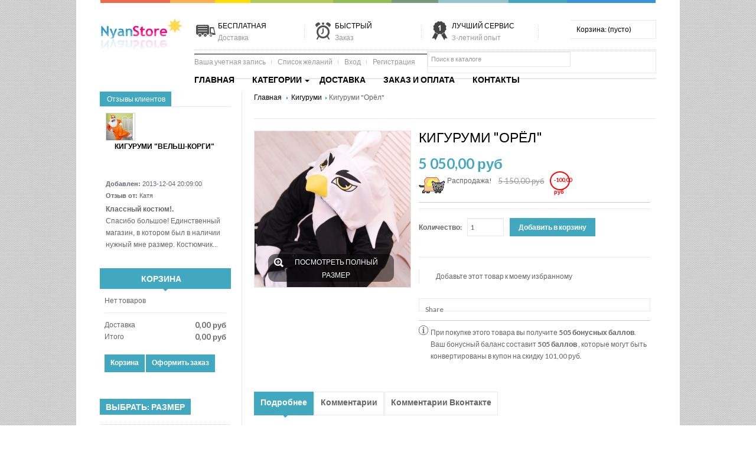

--- FILE ---
content_type: text/html; charset=utf-8
request_url: https://nyanstore.ru/kigurumi/kigurumi-orel.html
body_size: 11604
content:
<!DOCTYPE html PUBLIC "-//W3C//DTD XHTML 1.1//EN" "http://www.w3.org/TR/xhtml11/DTD/xhtml11.dtd"><html xmlns="http://www.w3.org/1999/xhtml" xml:lang="ru"><head><title>&#1050;&#1091;&#1087;&#1080;&#1090;&#1100; &#1050;&#1080;&#1075;&#1091;&#1088;&#1091;&#1084;&#1080; &quot;&#1054;&#1088;&#1105;&#1083;&quot; &#1087;&#1088;&#1086;&#1080;&#1079;&#1074;&#1086;&#1076;&#1089;&#1090;&#1074;&#1072; &#1050;&#1086;&#1088;&#1077;&#1103;</title><meta content="width=device-width, initial-scale=1, maximum-scale=1.0" name="viewport"><meta name="description" content="2350 рублей. Доставка от 3х дней! Заказать сейчас, прочитать отзывы" /><meta name="keywords" content="Кигуруми &quot;Орёл&quot;,Кигуруми,костюм,пижама,купить,цена,отзывы" /><meta http-equiv="Content-Type" content="application/xhtml+xml; charset=utf-8" /><meta http-equiv="content-language" content="ru" /><meta name="generator" content="PrestaShop" /><meta name="robots" content="index,follow" /><link rel="icon" type="image/vnd.microsoft.icon" href="/img/favicon.ico?1587321709" /><link rel="shortcut icon" type="image/x-icon" href="/img/favicon.ico?1587321709" /><script type="text/javascript">/* <![CDATA[ */var baseDir='https://nyanstore.ru/';var baseUri='https://nyanstore.ru/';var static_token='7265eb0c18468cf14013a00a01c00b36';var token='7265eb0c18468cf14013a00a01c00b36';var priceDisplayPrecision=2;var priceDisplayMethod=0;var roundMode=2;/* ]]> */</script><link rel="stylesheet" type="text/css" href="/themes/leobuy/css/bootstrap.css"/><link href="https://nyanstore.ru/themes/leobuy/cache/e1ad376797eded0c48ed698e064db98f_all.css" rel="stylesheet" type="text/css" media="all" /><script src="https://nyanstore.ru/themes/leobuy/cache/b33ca863a26adea59c2352c422b8e5b7.js" type="text/javascript">/* <![CDATA[ *//* ]]> */</script><link href='https://fonts.googleapis.com/css?family=Lato:100,400,700' rel='stylesheet' type='text/css'><link rel="stylesheet" type="text/css" href="https://nyanstore.ru/themes/leobuy/css/font-awesome.css"/><link rel="stylesheet" type="text/css" href="https://nyanstore.ru/themes/leobuy/css/animations.css"/><script src="https://nyanstore.ru/themes/leobuy/js/custom.js" type="text/javascript">/* <![CDATA[ *//* ]]> */</script><script src="https://nyanstore.ru/themes/leobuy/js/jquery.cookie.js" type="text/javascript">/* <![CDATA[ *//* ]]> */</script><script type="text/javascript">/* <![CDATA[ */$(document).ready(function(){$("#back-top").hide();$(function(){$(window).scroll(function(){if($(this).scrollTop()>100){$('#back-top').fadeIn();}else{$('#back-top').fadeOut();}});$('#back-top a').click(function(){$('body,html').animate({scrollTop:0},800);return false;});});});/* ]]> */</script><!--[if lt IE 9]><script src="https://html5shim.googlecode.com/svn/trunk/html5.js">/* <![CDATA[ *//* ]]> */</script><![endif]--><script type="text/javascript">/* <![CDATA[ */var favorite_products_url_add='http://nyanstore.ru/module/favoriteproducts/actions?process=add';var favorite_products_url_remove='http://nyanstore.ru/module/favoriteproducts/actions?process=remove';var favorite_products_id_product='429';/* ]]> */</script><script type="text/javascript">/* <![CDATA[ */VK_async.ready(function(){VK.init({apiId:3993893,onlyWidgets:true});VK.Widgets.CommentsBrowse("vk_comments_all",{limit:3});VK.Widgets.Comments("vk_comments",{limit:3},429);VK.Widgets.Like("vk_like",{type:"mini"});});/* ]]> */</script><script type="text/javascript">/* <![CDATA[ */var ASPath='/modules/pm_advancedsearch4/';var ASSearchUrl='http://nyanstore.ru/module/pm_advancedsearch4/advancedsearch4';var ASParams={};var ASHash={};var ASPSVersion='1.5.5.0';$(document).ready(function(){asInitAsHashChange();});/* ]]> */</script></head><body class="lang-ru pattern16 fs12" id="product"><div class="clearfix" id="page"><header class="header-wrap" id="header"> <section class="header"><div class="container"><div class="leo-padding"><div class="row-fluid"><div class="span2 logo-wrapper"> <a href="http://nyanstore.ru/" id="header_logo" title="Nyanstore.ru &#1084;&#1072;&#1075;&#1072;&#1079;&#1080;&#1085; &#1085;&#1077;&#1086;&#1073;&#1099;&#1095;&#1085;&#1099;&#1093; &#1074;&#1077;&#1097;&#1077;&#1081;"> <img class="logo" src="/img/logo.jpg?1587321709" alt="Nyanstore.ru &#1084;&#1072;&#1075;&#1072;&#1079;&#1080;&#1085; &#1085;&#1077;&#1086;&#1073;&#1099;&#1095;&#1085;&#1099;&#1093; &#1074;&#1077;&#1097;&#1077;&#1081;" width="429" height="166" /> </a></div><div class="span10"> <section class="topbar"><div class="span12"><div class="row-fluid"><div class="leo-top"><div class="leo-manage" id="homecontent-displayTop"><div class="leo-custom customhtml"><div class="customhtml1 row-fluid pull-left"><div class="span9"><ul class="customhtml-top"><li class="freeship span4"><a href="#">БЕСПЛАТНАЯ<br /> <span>Доставка</span></a></li><li class="ontime span4"><a href="#">БЫСТРЫЙ<br /> <span>Заказ</span></a></li><li class="bestservices span4"><a href="#">ЛУЧШИЙ СЕРВИС<br /> <span>3-летний опыт</span></a></li></ul></div></div></div></div><script>/* <![CDATA[ */$(document).ready(function(){$('.carousel').each(function(){$(this).carousel({pause:true,interval:false});});$(".blockleoproducttabs").each(function(){$(".htabs li",this).first().addClass("active");$(".tab-content .tab-pane",this).first().addClass("active");});});/* ]]> */</script><script type="text/javascript">/* <![CDATA[ */$(document).ready(function(){$('#header_user').each(function(){$(this).find('a.leo-mobile').click(function(){$('#header_user_info').slideToggle('slow');});});});/* ]]> */</script><div class=" nav-top" id="header_user"><div id="header_nav"><div id="shopping_cart"><p> <a href="http://nyanstore.ru/order" rel="nofollow" title="Посмотреть мою корзину">Корзина: <span class="ajax_cart_quantity hidden">0</span> <span class="ajax_cart_product_txt hidden">товар</span> <span class="ajax_cart_product_txt_s hidden">товара</span> <span class="ajax_cart_total hidden"> </span> <span class="ajax_cart_no_product">(пусто)</span> </a></p></div><div class="user-info"><div id="leo-button3"><a class="leo-mobile">Информация о пользователе</a></div><ul id="header_user_info"><li class="nav-item"> <a class="item-top" href="http://nyanstore.ru/my-account" rel="nofollow" title="Просмотреть мою учетную запись покупателя">Ваша учетная запись</a></li><li class="nav-item"> <a class="item-top" href="http://nyanstore.ru/module/favoriteproducts/account" id="wishlist_block" title="Список желаний">Список желаний</a></li><li class="nav-item"> <a class="login item-top" href="http://nyanstore.ru/my-account" rel="nofollow" title="Авторизация">Вход</a></li><li class="nav-item"> <a class="login item-top last" href="http://nyanstore.ru/my-account" rel="nofollow" title="Регистрация">Регистрация</a></li></ul></div></div></div><div class="input_search" data-role="fieldcontain"><form action="http://nyanstore.ru/search" id="searchbox" method="get"> <input type="hidden" name="controller" value="search" /> <input type="hidden" name="orderby" value="position" /> <input type="hidden" name="orderway" value="desc" /> <input class="search_query" type="search" id="search_query_top" name="search_query" placeholder="Поиск в каталоге" value="" /></form></div></div></div><div class="row-fluid"> <nav id="topnavigation"><div class="navbar"><div class="navbar-inner"> <a data-target=".nav-collapse" data-toggle="collapse" class="btn btn-navbar"> <span class="icon-bar"></span> <span class="icon-bar"></span> <span class="icon-bar"></span> </a><div class="nav-collapse collapse"><ul class="nav megamenu"><li class="home"> <a href="http://nyanstore.ru/" target=_self><span class="menu-title">Главная</span></a></li><li class="parent dropdown "> <a class="dropdown-toggle" data-toggle="dropdown" href="http://nyanstore.ru/home/"><span class="menu-title">Категории</span></a><b class="caret"></b></li><li class=""> <a href="http://nyanstore.ru/info/delivery" target=_self><span class="menu-title">Доставка</span></a></li><li class=""> <a href="http://nyanstore.ru/info/zakaz-i-oplata" target=_self><span class="menu-title">Заказ и оплата</span></a></li><li class=""> <a href="http://nyanstore.ru/contact-us" target=_self><span class="menu-title">Контакты</span></a></li></ul></div></div></div><script type="text/javascript">/* <![CDATA[ */var currentURL=window.location;currentURL=String(currentURL);currentURL=currentURL.replace("https://","").replace("http://","").replace("www.","");$(".megamenu > li > a").each(function(){menuURL=$(this).attr("href").replace("https://","").replace("http://","").replace("www.","");if(currentURL==menuURL){$(this).parent().addClass("active");return false;}});/* ]]> */</script></nav></div></div> </section></div></div></div></div> </section> </header> <section class="clearfix" id="columns"><div class="container"><div class="leo-padding"><div class="row-fluid"><section class="column span3 sidebar" id="left_column"><div class="block comments_block" id="featured-comments_block_left"><h4><a class="tooltip" href="http://webnewbie.ru/" title="webnewbie"><img src="http://nyanstore.ru/modules/blockcomments/info.gif" style="vertical-align:middle; margin-top:-2px;" /></a>&nbsp;<a href='#' title='blockcomments'>Отзывы клиентов</a></a></h4><div class="reply_block"><div class="reply_item"><div class="reply_img"> <a href="http://nyanstore.ru/kigurumi/kigurumi-velsh-korgi.html"
title=" Кигуруми "Вельш-корги""> <img src="https://nyanstore.ru/91-small_default/kigurumi-velsh-korgi.jpg"
height="45" width="45"
alt="Кигуруми &quot;Вельш-корги&quot;"/> </a></div><div class="reply_body"><div class="reply_name"> <a href="http://nyanstore.ru/kigurumi/kigurumi-velsh-korgi.html"
title="Кигуруми "Вельш-корги""> Кигуруми "Вельш-корги" </a></div><div class="reply_rating"><div class="rating-avg"><ol><li><span class="star1" title="Рейтинг 1 of 5">Ужасно</span></li><li><span class="star2" title="Рейтинг 2 of 5">Плохо</span></li><li><span class="star3" title="Рейтинг 3 of 5">Нормально</span></li><li><span class="star4" title="Рейтинг 4 of 5">Хорошо</span></li><li class="current" style="width:100px"><span class="star5" title="Рейтинг 5 of 5">Отлично</span></li></ol></div></div><div class="reply_date"> <b>Добавлен:</b> 2013-12-04 20:09:00</div><div class="reply_author"> <b>Отзыв от:</b> Катя</div><div class="reply_text"> <strong>Классный костюм!.</strong></br> Спасибо большое! Единственный магазин, в котором был в наличии нужный мне размер. Костюмчик...</div></div><div style="clear:both"></div></div></div></div><script type="text/javascript">/* <![CDATA[ */var CUSTOMIZE_TEXTFIELD=1;var img_dir='https://nyanstore.ru/themes/leobuy/img/';/* ]]> */</script><script type="text/javascript">/* <![CDATA[ */var customizationIdMessage='Модификация №';var removingLinkText='удалить товар из корзины';var freeShippingTranslation='Бесплатная доставка!';var freeProductTranslation='Бесплатно!';var delete_txt='Удалить';var generated_date=1768892585;/* ]]> */</script><div class="block exclusive" id="cart_block"><div class="leo-titleblock"><h3 class="title_block"> <a href="http://nyanstore.ru/order" rel="nofollow" title="Посмотреть корзину">Корзина <span class="hidden" id="block_cart_expand">&nbsp;</span> <span id="block_cart_collapse">&nbsp;</span> </a><p class="caret"></p></h3></div><div class="block_content"><div class="collapsed" id="cart_block_summary"> <span class="ajax_cart_quantity" style="display:none;">0</span> <span class="ajax_cart_product_txt_s" style="display:none">товары</span> <span class="ajax_cart_product_txt">товар</span> <span class="ajax_cart_total" style="display:none"> </span> <span class="ajax_cart_no_product">(пусто)</span></div><div class="expanded" id="cart_block_list"><p class="cart_block_no_products" id="cart_block_no_products">Нет товаров</p><p id="cart-prices"> <span class="price ajax_cart_shipping_cost" id="cart_block_shipping_cost">0,00 руб</span> <span>Доставка</span> <br/> <span class="price ajax_block_cart_total" id="cart_block_total">0,00 руб</span> <span>Итого</span></p><p id="cart-buttons"> <a class="button_small" href="http://nyanstore.ru/order" rel="nofollow" title="Посмотреть корзину">Корзина</a> <a class="exclusive" href="http://nyanstore.ru/order" id="button_order_cart" rel="nofollow" title="Оформить заказ"><span></span>Оформить заказ</a></p></div></div></div><div class="PM_ASBlockOutput PM_ASBlockOutputVertical" id="PM_ASBlockOutput_1"><div class="block" id="PM_ASBlock_1"><h3 class="title_block">Выбрать: &#1056;&#1072;&#1079;&#1084;&#1077;&#1088;</h3><div class="block_content"> <a class="PM_ASResetSearch" href="javascript:void(0)" style="display: none">Назад</a><div class="clear"></div><form action="http://nyanstore.ru/module/pm_advancedsearch4/advancedsearch4" class="PM_ASForm" id="PM_ASForm_1" method="GET"><div class="PM_ASCriterionsGroup" id="PM_ASCriterionsGroup_1_4"><div class="PM_ASCriterionsOutput" id="PM_ASCriterionsOutput_1_4"><div class="PM_ASCriterions" id="PM_ASCriterions_1_4"><p class="PM_ASCriterionsGroupTitle" id="PM_ASCriterionsGroupTitle_1_4" rel="4"><b></b></p><div class="PM_ASCriterionsGroupOuter"><div class="PM_ASCriterionStepEnable"><ul class="PM_ASCriterionGroupCheckbox" id="PM_ASCriterionGroupCheckbox_1_4"><li> <input type="checkbox" value="66" data-id-criterion-group="4" id="as4c_4_66" name="as4c[4][]"  class="PM_ASCriterionCheckbox" /> <label class="PM_ASLabelCheckbox" for="as4c_4_66">110</label></li><li> <input type="checkbox" value="67" data-id-criterion-group="4" id="as4c_4_67" name="as4c[4][]"  class="PM_ASCriterionCheckbox" /> <label class="PM_ASLabelCheckbox" for="as4c_4_67">130</label></li><li> <input type="checkbox" value="68" data-id-criterion-group="4" id="as4c_4_68" name="as4c[4][]"  class="PM_ASCriterionCheckbox" /> <label class="PM_ASLabelCheckbox" for="as4c_4_68">140</label></li><li> <input type="checkbox" value="69" data-id-criterion-group="4" id="as4c_4_69" name="as4c[4][]"  class="PM_ASCriterionCheckbox" /> <label class="PM_ASLabelCheckbox" for="as4c_4_69">XS</label></li><li> <input type="checkbox" value="70" data-id-criterion-group="4" id="as4c_4_70" name="as4c[4][]"  class="PM_ASCriterionCheckbox" /> <label class="PM_ASLabelCheckbox" for="as4c_4_70">S</label></li><li> <input type="checkbox" value="71" data-id-criterion-group="4" id="as4c_4_71" name="as4c[4][]"  class="PM_ASCriterionCheckbox" /> <label class="PM_ASLabelCheckbox" for="as4c_4_71">M</label></li><li> <input type="checkbox" value="72" data-id-criterion-group="4" id="as4c_4_72" name="as4c[4][]"  class="PM_ASCriterionCheckbox" /> <label class="PM_ASLabelCheckbox" for="as4c_4_72">L</label></li></ul></div></div></div><div class="clear"></div></div></div> <input type="hidden" name="reset_group" value="" /> <input type="hidden" name="id_search" value="1" /> <input type="hidden" name="hookName" value="leftColumn" /> <input type="hidden" name="orderby" disabled="disabled" /> <input type="hidden" name="orderway" disabled="disabled" /> <input type="hidden" name="n" disabled="disabled" /><script type="text/javascript">/* <![CDATA[ */if(typeof(ASParams[1])=='undefined'){ASParams[1]={'keep_category_information':0,'search_results_selector':'#center_column','insert_in_center_column':'0','seo_criterion_groups':'','as4_productFilterList':''};}
initSearchBlock(1,1,0,1);/* ]]> */</script><div class="clear"></div></form></div></div></div><div class="block tags_block" id="tags_block_left"><div class="leo-titleblock"><h3 class="title_block">Тэги<p class="caret"></p></h3></div><p class="block_content"> <a class="tag_level3 first_item" href="http://nyanstore.ru/search?tag=%D0%9A%D0%B8%D0%B3%D1%83%D1%80%D1%83%D0%BC%D0%B8" title="Подробнее о Кигуруми">Кигуруми</a> <a class="tag_level2 item" href="http://nyanstore.ru/search?tag=%D0%BA%D0%BE%D1%81%D1%82%D1%8E%D0%BC" title="Подробнее о костюм">костюм</a> <a class="tag_level2 item" href="http://nyanstore.ru/search?tag=%D0%BF%D0%B8%D0%B6%D0%B0%D0%BC%D0%B0" title="Подробнее о пижама">пижама</a> <a class="tag_level1 item" href="http://nyanstore.ru/search?tag=%D1%82%D0%B0%D0%BF%D0%BE%D1%87%D0%BA%D0%B8" title="Подробнее о тапочки">тапочки</a> <a class="tag_level1 item" href="http://nyanstore.ru/search?tag=%D0%BF%D0%BE%D0%B4%D0%B0%D1%80%D0%BE%D0%BA" title="Подробнее о подарок">подарок</a> <a class="tag_level1 item" href="http://nyanstore.ru/search?tag=%D1%83%D0%BA%D1%80%D0%B0%D1%88%D0%B5%D0%BD%D0%B8%D0%B5" title="Подробнее о украшение">украшение</a> <a class="tag_level1 item" href="http://nyanstore.ru/search?tag=%D0%BB%D0%B0%D0%BF%D1%8B" title="Подробнее о лапы">лапы</a> <a class="tag_level1 item" href="http://nyanstore.ru/search?tag=%D0%BA%D0%BE%D0%BB%D1%8C%D1%86%D0%BE" title="Подробнее о кольцо">кольцо</a> <a class="tag_level1 item" href="http://nyanstore.ru/search?tag=%D0%BA%D1%83%D0%BB%D0%BE%D0%BD" title="Подробнее о кулон">кулон</a> <a class="tag_level1 last_item" href="http://nyanstore.ru/search?tag=%D1%83%D1%81%D1%8B" title="Подробнее о усы">усы</a></p></div> </section><section class="span9" id="center_column"><div class="contenttop row-fluid"><script type="text/javascript">/* <![CDATA[ */var currencySign='руб';var currencyRate='1';var currencyFormat='2';var currencyBlank='1';var taxRate=0;var jqZoomEnabled=false;var oosHookJsCodeFunctions=new Array();var id_product='429';var productHasAttributes=false;var quantitiesDisplayAllowed=false;var quantityAvailable=0;var allowBuyWhenOutOfStock=true;var availableNowValue='Закажите сейчас!';var availableLaterValue='';var productPriceTaxExcluded=5100-0.000000;var productBasePriceTaxExcluded=2300.000000-0.000000;var reduction_percent=0;var reduction_price=100;var specific_price=5100.000000;var product_specific_price=new Array();product_specific_price['id_specific_price']='1279';product_specific_price['id_specific_price_rule']='1';product_specific_price['id_cart']='0';product_specific_price['id_product']='429';product_specific_price['id_shop']='1';product_specific_price['id_shop_group']='0';product_specific_price['id_currency']='0';product_specific_price['id_country']='0';product_specific_price['id_group']='0';product_specific_price['id_customer']='0';product_specific_price['id_product_attribute']='0';product_specific_price['price']='5100.000000';product_specific_price['from_quantity']='1';product_specific_price['reduction']='100.000000';product_specific_price['reduction_type']='amount';product_specific_price['from']='0000-00-00 00:00:00';product_specific_price['to']='0000-00-00 00:00:00';product_specific_price['score']='48';var specific_currency=false;var group_reduction='1';var default_eco_tax=0.000000;var ecotaxTax_rate=0;var currentDate='2026-01-20 10:03:05';var maxQuantityToAllowDisplayOfLastQuantityMessage=0;var noTaxForThisProduct=true;var displayPrice=0;var productReference='';var productAvailableForOrder='1';var productShowPrice='1';var productUnitPriceRatio='0.000000';var idDefaultImage=33;var stock_management=1;var productPriceWithoutReduction='5150';var productPrice='5050';var img_ps_dir='https://nyanstore.ru/img/';var customizationFields=new Array();customizationFields[0]=new Array();customizationFields[0][0]='img0';customizationFields[0][1]=0;var img_prod_dir='https://nyanstore.ru/img/p/';var combinationImages=new Array();combinationImages[0]=new Array();combinationImages[0][0]=33;var doesntExist='Данная модификация отсутствует. Пожалуйста, выберите другую.';var doesntExistNoMore='Этого товара нет в наличии';var doesntExistNoMoreBut='с указанными характеристиками, выберите другие';var uploading_in_progress='Пожалуйста подождите...';var fieldRequired='Пожалуйста заполните все требуемые поля, затем сохраните модификацию.';var attributesCombinations=new Array();tabInfos=new Array();tabInfos['id_attribute']='24';tabInfos['attribute']='xs';tabInfos['group']='размер';tabInfos['id_attribute_group']='4';attributesCombinations.push(tabInfos);tabInfos=new Array();tabInfos['id_attribute']='25';tabInfos['attribute']='s';tabInfos['group']='размер';tabInfos['id_attribute_group']='4';attributesCombinations.push(tabInfos);tabInfos=new Array();tabInfos['id_attribute']='26';tabInfos['attribute']='m';tabInfos['group']='размер';tabInfos['id_attribute_group']='4';attributesCombinations.push(tabInfos);tabInfos=new Array();tabInfos['id_attribute']='27';tabInfos['attribute']='l';tabInfos['group']='размер';tabInfos['id_attribute_group']='4';attributesCombinations.push(tabInfos);/* ]]> */</script><div class="breadcrumb"> <a href="http://nyanstore.ru/" title="Вернуться на главную">Главная </a> <span class="navigation-pipe">&gt;</span> <a href="http://nyanstore.ru/kigurumi/" title="Кигуруми">Кигуруми</a><span class="navigation-pipe">></span>Кигуруми "Орёл"</div><div class="clearfix span12" id="primary_block"><div class="span5" id="pb-right-column"><div id="image-block"> <span id="view_full_size"> <img src="https://nyanstore.ru/33-large_default/kigurumi-orel.jpg" title="&#1050;&#1080;&#1075;&#1091;&#1088;&#1091;&#1084;&#1080; &quot;&#1054;&#1088;&#1105;&#1083;&quot;" alt="&#1050;&#1080;&#1075;&#1091;&#1088;&#1091;&#1084;&#1080; &quot;&#1054;&#1088;&#1105;&#1083;&quot;" id="bigpic" width="264" height="264"/> <span class="span_link">Посмотреть полный размер</span> </span></div><div class="clearfix hidden" id="views_block"><div id="thumbs_list"><ul id="thumbs_list_frame"><li id="thumbnail_33"> <a class="thickbox shown" href="https://nyanstore.ru/33-thickbox_default/kigurumi-orel.jpg" rel="other-views" title=""> <img id="thumb_33" src="https://nyanstore.ru/33-medium_default/kigurumi-orel.jpg" alt="" height="58" width="58" /> </a></li></ul></div></div></div><div class="span7" id="pb-left-column"><h1>&#1050;&#1080;&#1075;&#1091;&#1088;&#1091;&#1084;&#1080; &quot;&#1054;&#1088;&#1105;&#1083;&quot;</h1><form action="http://nyanstore.ru/cart" id="buy_block" method="post"><p class="hidden"> <input type="hidden" name="token" value="7265eb0c18468cf14013a00a01c00b36" /> <input type="hidden" name="id_product" value="429" id="product_page_product_id" /> <input type="hidden" name="add" value="1" /> <input type="hidden" name="id_product_attribute" id="idCombination" value="" /></p><div class="content_prices clearfix"><div class="price"><p class="our_price_display"> <span id="our_price_display">5 050,00 руб</span></p><img src="https://nyanstore.ru/themes/leobuy/img/onsale_ru.gif" alt="Распродажа" class="on_sale_img"/> <span class="on_sale">Распродажа!</span></div><p id="old_price"> <span id="old_price_display">5 150,00 руб</span></p><p id="reduction_percent" style="display:none;"><span id="reduction_percent_display"></span></p><p id="reduction_amount"> <span id="reduction_amount_display"> -100,00 руб </span></p><div class="clear"></div></div><div class="product_attributes"><p id="product_reference" style="display: none;"> <label>Артикул: </label> <span class="editable"></span></p><div class="leo-qty-cart"><p id="quantity_wanted_p"> <label>Количество:</label> <input type="text" name="qty" id="quantity_wanted" class="text" value="1" size="2" maxlength="3"  /></p><p class="buttons_bottom_block" id="add_to_cart"> <input type="submit" name="Submit" value="Добавить в корзину" class="exclusive" /></p></div><p id="minimal_quantity_wanted_p" style="display: none;"> Данный товар не продается по одной единице. Вы должны выбрать по крайней мере <b id="minimal_quantity_label">1</b> единиц данного товара.</p><div id="oosHook" style="display: none;"><script type="text/javascript">/* <![CDATA[ */$(function(){$('a[href=#idTab5]').click(function(){$('*[id^="idTab"]').addClass('block_hidden_only_for_screen');$('div#idTab5').removeClass('block_hidden_only_for_screen');$('ul#more_info_tabs a[href^="#idTab"]').removeClass('selected');$('a[href="#idTab5"]').addClass('selected');});});/* ]]> */</script></div></div><ul id="usefull_link_block"><li id="favoriteproducts_block_extra_added"> Удалите этот товар из моего избранного</li><li id="favoriteproducts_block_extra_removed"> Добавьте этот товар к моему избранному</li></ul></form><div class="leo-social"> <span class="share">Share</span><div class="addthis_toolbox addthis_default_style "> <a class="addthis_button_preferred_1"></a> <a class="addthis_button_preferred_2"></a> <a class="addthis_button_preferred_3"></a> <a class="addthis_button_preferred_4"></a> <a class="addthis_button_compact"></a> <a class="addthis_counter addthis_bubble_style"></a></div><script type="text/javascript">/* <![CDATA[ */var addthis_config={"data_track_addressbar":true};/* ]]> */</script><script src="//s7.addthis.com/js/300/addthis_widget.js#pubid=ra-50164b3d691a094e" type="text/javascript">/* <![CDATA[ *//* ]]> */</script></div><script type="text/javascript">/* <![CDATA[ */var point_rate=10;var point_value=0.2;var points_in_cart=0;var none_award=1;$(document).ready(function(){$('#color_to_pick_list').click(function(){$('#color_pick_hidden').triggerHandler('change');});$('.product_attributes input, .product_attributes select').change(function(){if(typeof(productPrice)=='undefined'||typeof(productPriceWithoutReduction)=='undefined')
return;var points=Math.round(productPrice/point_rate);var total_points=points_in_cart+points;var voucher=total_points*point_value;if(!none_award&&productPriceWithoutReduction!=productPrice){$('#loyalty').html("За этот товар не начисляются бонусные баллы, т.к. по нему уже имеется скидка.");}else if(!points){$('#loyalty').html("За этот товар не начисляются бонусные баллы.");}else{var content="При покупке этого товара вы получите <b><span id=\"loyalty_points\">"+points+'</span> ';if(points>1)
content+="бонусных баллов</b>. ";else
content+="бонусный балл</b>. ";content+="Ваш бонусный баланс составит <b><span id=\"total_loyalty_points\">"+total_points+'</span> ';if(total_points>1)
content+="баллов";else
content+="балл";content+="</b> , которые могут быть конвертированы в купон на скидку  ";content+='<span id="loyalty_price">'+formatCurrency(voucher,currencyFormat,currencySign,currencyBlank)+'</span>.';$('#loyalty').html(content);}});});/* ]]> */</script><p class="align_justify" id="loyalty"> При покупке этого товара вы получите <b><span id="loyalty_points">505</span> бонусных баллов</b>.
Ваш бонусный баланс составит <b><span id="total_loyalty_points">505</span> баллов</b> , которые могут быть конвертированы в купон на скидку <span id="loyalty_price">101,00 руб</span>.</p> <br class="clear" /></div></div><div class="clear" id="more_info_block"><ul class="idTabs idTabsShort clearfix" id="more_info_tabs"><li><a href="#idTab1" id="more_info_tab_more_info">Подробнее<p class="caret"></p></a></li><li><a class="idTabHrefShort" href="#idTab5">Комментарии<p class="caret"></p></a></li><li><a class="idTabHrefShort" href="#idTab6">Комментарии Вконтакте</a></li></ul><div class="sheets align_justify" id="more_info_sheets"><div class="rte" id="idTab1"><p><img src="http://cs416827.vk.me/v416827346/84b8/5LGQLPdcO6Q.jpg" alt="" width="604" height="184" /></p></div><script type="text/javascript">/* <![CDATA[ */var productcomments_controller_url='http://nyanstore.ru/module/productcomments/default';var confirm_report_message="Вы уверены, что хотите внести этот комментарий?";var secure_key="f890f66c4ef728567954c68780011efd";var productcomments_url_rewrite='1';/* ]]> */</script><div id="idTab5"><div id="product_comments_block_tab"><p class="align_center"> <a class="open-comment-form" href="#new_comment_form" id="new_comment_tab_btn">Будьте первым, кто оставит отзыв !</a></p></div></div><div style="display: none;"><div id="new_comment_form"><form action="#" class="form-horizontal" id="id_new_comment_form"><h2 class="title">Напишите свой обзор</h2><div class="product clearfix"><div class="row-fluid"><div class="span5"> <img src="https://nyanstore.ru/33-home_default/kigurumi-orel.jpg" height="124" width="124" alt="Кигуруми &quot;Орёл&quot;" /></div><div class="span7"><div class="product_desc"><p class="product_name"><strong>Кигуруми "Орёл"</strong></p></div></div></div></div><div class="new_comment_form_content"><h2>Напишите свой обзор</h2><div class="error" id="new_comment_form_error" style="display: none; padding: 15px 25px"><ul></ul></div><ul id="criterions_list"><li><div class="control-group"> <label class="control-label">Оценка:</label><div class="controls"><div class="star_content"> <input class="star" type="radio" name="criterion[1]" value="1" /> <input class="star" type="radio" name="criterion[1]" value="2" /> <input class="star" type="radio" name="criterion[1]" value="3" /> <input class="star" type="radio" name="criterion[1]" value="4" /> <input class="star" type="radio" name="criterion[1]" value="5" checked="checked" /></div></div></div><div class="clearfix"></div></li></ul><div class="control-group"> <label class="control-label" for="comment_title">Заголовок: <sup class="required">*</sup></label><div class="controls"> <input id="comment_title" name="title" type="text" value=""/></div></div><div class="control-group"> <label class="control-label" for="content">Комментарий: <sup class="required">*</sup></label><div class="controls"><textarea id="content" name="content"></textarea></div></div><div class="control-group"> <label class="control-label">Ваше имя: <sup class="required">*</sup></label><div class="controls"> <input id="commentCustomerName" name="customer_name" type="text" value=""/></div></div><div id="new_comment_form_footer"> <input id="id_product_comment_send" name="id_product" type="hidden" value='429' /><p class="fl required"><sup>*</sup> Обязательные поля</p><p class="fr"> <button class="btn" id="submitNewMessage" name="submitMessage" type="submit">Отправить отзыв</button>&nbsp;
или &nbsp;<a class="btn" href="#" onclick="$.fancybox.close();">Вернуться назад</a></p><div class="clearfix"></div></div></div></form></div></div><div id="idTab6"><div id="vk_comments"></div></div></div></div><div class="block_box_center products_block exclusive blockleorelatedproducts block" id="relatedproducts"><div class="leo-titleh3"><h3 class="title_block">Сопутствующие товары<p class="caret"></p></h3></div><div class="block_content"></div></div><script>/* <![CDATA[ */$(document).ready(function(){$('.blockleorelatedproducts .carousel').each(function(){$(this).carousel({pause:true,interval:false});});});/* ]]> */</script><ul id="likebtn"><li><div id="vk_like"></div></li><li><div id="fb-root"></div><script>/* <![CDATA[ */(function(d,s,id){var js,fjs=d.getElementsByTagName(s)[0];if(d.getElementById(id))return;js=d.createElement(s);js.id=id;js.src="//connect.facebook.net/ru_RU/all.js#xfbml=1";fjs.parentNode.insertBefore(js,fjs);}(document,'script','facebook-jssdk'));/* ]]> */</script><div class="fb-like" data-send="false" data-layout="button_count" data-width="450" data-show-faces="true"></div></li><li><div class="g-plusone" data-size="medium"></div><script type="text/javascript">/* <![CDATA[ */window.___gcfg={lang:'ru'};(function(){var po=document.createElement('script');po.type='text/javascript';po.async=true;po.src='https://apis.google.com/js/plusone.js';var s=document.getElementsByTagName('script')[0];s.parentNode.insertBefore(po,s);})();/* ]]> */</script></li><li> <a class="twitter-share-button" href="https://twitter.com/share">Tweet</a><script>/* <![CDATA[ */!function(d,s,id){var js,fjs=d.getElementsByTagName(s)[0];if(!d.getElementById(id)){js=d.createElement(s);js.id=id;js.src="//platform.twitter.com/widgets.js";fjs.parentNode.insertBefore(js,fjs);}}(document,"script","twitter-wjs");/* ]]> */</script></li></ul></div> </section></div></div></div></section><footer class="omega clearfix" id="footer"> <section class="footer"><div class="container"><div class="leo-padding"><div class="row-fluid"><script src="/js/pluginDetect.js" type="text/javascript">/* <![CDATA[ *//* ]]> */</script><script type="text/javascript">/* <![CDATA[ */plugins=new Object;plugins.adobe_director=(PluginDetect.getVersion("Shockwave")!=null)?1:0;plugins.adobe_flash=(PluginDetect.getVersion("Flash")!=null)?1:0;plugins.apple_quicktime=(PluginDetect.getVersion("QuickTime")!=null)?1:0;plugins.windows_media=(PluginDetect.getVersion("WindowsMediaPlayer")!=null)?1:0;plugins.sun_java=(PluginDetect.getVersion("java")!=null)?1:0;plugins.real_player=(PluginDetect.getVersion("RealPlayer")!=null)?1:0;$(document).ready(function(){navinfo=new Object;navinfo={screen_resolution_x:screen.width,screen_resolution_y:screen.height,screen_color:screen.colorDepth};for(var i in plugins)
navinfo[i]=plugins[i];navinfo.type="navinfo";navinfo.id_guest="1622807";navinfo.token="43c0a49d53ad318f2f938e258edcb4b20e186ebf";$.post("http://nyanstore.ru/index.php?controller=statistics",navinfo);});/* ]]> */</script><script type="text/javascript">/* <![CDATA[ */var time_start;$(window).load(function(){time_start=new Date();});$(window).unload(function(){var time_end=new Date();var pagetime=new Object;pagetime.type="pagetime";pagetime.id_connections="1494648";pagetime.id_page="90";pagetime.time_start="2026-01-20 10:03:05";pagetime.token="ace602fe512d9f5da79f8c87b1da8234a9e5b79f";pagetime.time=time_end-time_start;$.post("http://nyanstore.ru/index.php?controller=statistics",pagetime);});/* ]]> */</script><div id="itw-container"><div id="itw"><p>локон не установлен или отключен на сервере</p></div></div><style type="text/css">#itw-tweets a {color: #FFFFFF}#itw-container {background-color: #42a8bf}#itw-header {border-bottom-color: #cccccc}#itw-container {border-color: #cccccc}.itw-copyright {border-top-color: #cccccc}.itw-tweet-container {border-bottom-color: #cccccc}#itw {color: #FFFFFF}a .itw-display-name {color: #FFFFFF}a .itw-screen-name {color: #FFFFFF}a:hover .itw-screen-name {color: #FFFFFF}#itw-header, #itw-header a {color: #FFFFFF}#itw-container {width: 730px;}#itw {height: 25px; overflow: auto;}</style><script type="text/javascript">/* <![CDATA[ */$(document).ready(function(){leoData="";var leoProduct="";var tmpPro=new Array();$("a.rating_box").each(function(i){myrel=$(this).attr("rel");if($.inArray(myrel,leoProduct)==-1){tmpPro[i]=myrel;if(leoProduct)leoProduct+=","+myrel;else leoProduct=myrel;}});if(leoProduct){if(leoData)leoData+="&";leoData+='pro_list='+leoProduct;}
$.ajax({type:'POST',headers:{"cache-control":"no-cache"},url:baseDir+'modules/leocustomajax/leoajax.php'+'?rand='+new Date().getTime(),async:true,cache:false,dataType:"json",data:leoData+'&rand='+new Date().getTime(),success:function(jsonData){if(jsonData){if(jsonData.cat){for(i=0;i<jsonData.cat.length;i++){$("#leo-cat-"+jsonData.cat[i].id_category).html(jsonData.cat[i].total);$("#leo-cat-"+jsonData.cat[i].id_category).show();}}
if(jsonData.pro){$("a.rating_box").show();for(i=0;i<jsonData.pro.length;i++){$(".leo-rating-"+jsonData.pro[i].id).show();$(".leo-rating-"+jsonData.pro[i].id).each(function(index){$(this).find("i").each(function(index){if(index<jsonData.pro[i].rate){$(this).attr("class","icon-star");}});});}}}},error:function(){}});});/* ]]> */</script></div></div></div> </section> <section id="footer-bottom"><div class="container"><div class="leo-padding"><div class="row-fluid"><div class="span4"><div class="copyright"></div></div></div></div></div> </section> </footer></div><div class="metric_cont" style="background: white"><div class="metric" style="position: relative; height: 30px; float: right; margin-right: 50px;"> <nofollow> <noindex> <a href="http://metrika.yandex.ru/stat/?id=21813589&amp;from=informer" rel="nofollow" target="_blank"><img src="//bs.yandex.ru/informer/21813589/3_1_FFFFFFFF_EFEFEFFF_0_pageviews"
style="width:88px; height:31px; border:0;" alt="Яндекс.Метрика" title="Яндекс.Метрика: данные за сегодня (просмотры, визиты и уникальные посетители)" onclick="try{Ya.Metrika.informer({i:this,id:21813589,lang:'ru'});return false}catch(e){}"/></a><script type="text/javascript">/* <![CDATA[ */(function(d,w,c){(w[c]=w[c]||[]).push(function(){try{w.yaCounter21813589=new Ya.Metrika({id:21813589,webvisor:true,clickmap:true,trackLinks:true,accurateTrackBounce:true});}catch(e){}});var n=d.getElementsByTagName("script")[0],s=d.createElement("script"),f=function(){n.parentNode.insertBefore(s,n);};s.type="text/javascript";s.async=true;s.src=(d.location.protocol=="https:"?"https:":"http:")+"//mc.yandex.ru/metrika/watch.js";if(w.opera=="[object Opera]"){d.addEventListener("DOMContentLoaded",f,false);}else{f();}})(document,window,"yandex_metrika_callbacks");/* ]]> */</script><noscript><div><img src="//mc.yandex.ru/watch/21813589" style="position:absolute; left:-9999px;" alt="" /></div></noscript><script type="text/javascript">/* <![CDATA[ */document.write("<img src='//counter.yadro.ru/hit?t14.6;r"+
escape(document.referrer)+((typeof(screen)=="undefined")?"":";s"+screen.width+"*"+screen.height+"*"+(screen.colorDepth?screen.colorDepth:screen.pixelDepth))+";u"+escape(document.URL)+";"+Math.random()+"' alt='' title='LiveInternet: показано число просмотров за 24"+" часа, посетителей за 24 часа и за сегодня' "+"border='0' width='88' height='31'>")/* ]]> */</script><script id="top100Counter" src="http://counter.rambler.ru/top100.jcn?2971887" type="text/javascript">/* <![CDATA[ *//* ]]> */</script><noscript> <img src="http://counter.rambler.ru/top100.cnt?2971887" alt="Rambler's Top100" border="0" /></noscript></noindex> </nofollow></div></div><script type="text/javascript">/* <![CDATA[ */var classBody="pattern16.png";$("body").addClass(classBody.replace(/\.\w+$/,""));/* ]]> */</script><script type="text/javascript">/* <![CDATA[ */var _gaq=_gaq||[];_gaq.push(['_setAccount','UA-45807712-1']);_gaq.push(['_trackPageview']);(function(){var ga=document.createElement('script');ga.type='text/javascript';ga.async=true;ga.src=('https:'==document.location.protocol?'https://ssl':'http://www')+'.google-analytics.com/ga.js';var s=document.getElementsByTagName('script')[0];s.parentNode.insertBefore(ga,s);})();/* ]]> */</script></body></html>

--- FILE ---
content_type: text/html; charset=utf-8
request_url: https://accounts.google.com/o/oauth2/postmessageRelay?parent=https%3A%2F%2Fnyanstore.ru&jsh=m%3B%2F_%2Fscs%2Fabc-static%2F_%2Fjs%2Fk%3Dgapi.lb.en.2kN9-TZiXrM.O%2Fd%3D1%2Frs%3DAHpOoo_B4hu0FeWRuWHfxnZ3V0WubwN7Qw%2Fm%3D__features__
body_size: 160
content:
<!DOCTYPE html><html><head><title></title><meta http-equiv="content-type" content="text/html; charset=utf-8"><meta http-equiv="X-UA-Compatible" content="IE=edge"><meta name="viewport" content="width=device-width, initial-scale=1, minimum-scale=1, maximum-scale=1, user-scalable=0"><script src='https://ssl.gstatic.com/accounts/o/2580342461-postmessagerelay.js' nonce="eiBtW4_yEkw8jYEmL6suvw"></script></head><body><script type="text/javascript" src="https://apis.google.com/js/rpc:shindig_random.js?onload=init" nonce="eiBtW4_yEkw8jYEmL6suvw"></script></body></html>

--- FILE ---
content_type: text/css
request_url: https://nyanstore.ru/themes/leobuy/cache/e1ad376797eded0c48ed698e064db98f_all.css
body_size: 25669
content:
.container_9{margin:0 auto;width:980px}.grid_1,.grid_2,.grid_3,.grid_4,.grid_5,.grid_6,.grid_7,.grid_8,.grid_9{display:inline;float:left;position:relative;margin-right:20px}.alpha{margin-left:0}.omega{margin-right:0}.container_9 .grid_1{width:91px}.container_9 .grid_2{width:202px}.container_9 .grid_3{width:313px}.container_9 .grid_4{width:424px}.container_9 .grid_5{width:535px}.container_9 .grid_6{width:646px}.container_9 .grid_7{width:757px}.container_9 .grid_8{width:868px}.container_9 .grid_9{width:980px}.container_9 .prefix_1{padding-left:111px}.container_9 .prefix_2{padding-left:222px}.container_9 .prefix_3{padding-left:333px}.container_9 .prefix_4{padding-left:444px}.container_9 .prefix_5{padding-left:555px}.container_9 .prefix_6{padding-left:666px}.container_9 .prefix_7{padding-left:777px}.container_9 .prefix_8{padding-left:888px}.container_9 .suffix_1{padding-right:111px}.container_9 .suffix_2{padding-right:222px}.container_9 .suffix_3{padding-right:333px}.container_9 .suffix_4{padding-right:444px}.container_9 .suffix_5{padding-right:555px}.container_9 .suffix_6{padding-right:666px}.container_9 .suffix_7{padding-right:777px}.container_9 .suffix_8{padding-right:888px}.container_9 .push_1{left:111px}.container_9 .push_2{left:222px}.container_9 .push_3{left:333px}.container_9 .push_4{left:444px}.container_9 .push_5{left:555px}.container_9 .push_6{left:666px}.container_9 .push_7{left:777px}.container_9 .push_8{left:888px}.container_9 .pull_1{left:-111px}.container_9 .pull_2{left:-222px}.container_9 .pull_3{left:-333px}.container_9 .pull_4{left:-444px}.container_9 .pull_5{left:-555px}.container_9 .pull_6{left:-666px}.container_9 .pull_7{left:-777px}.container_9 .pull_8{left:-888px}.clear{}html{color:#000;background:#FFF}body,div,dl,dt,dd,ul,ol,li,h1,h2,h3,h4,h5,h6,pre,code,form,fieldset,legend,input,button,textarea,p,blockquote,th,td{margin:0;padding:0}table{border-collapse:collapse;border-spacing:0}fieldset,img{border:0}address,caption,cite,code,dfn,em,th,var,optgroup{font-style:inherit;font-weight:inherit}del,ins{text-decoration:none}caption,th{text-align:left}h1,h2,h3,h4,h5,h6{font-size:100%}q:before,q:after{content:''}abbr,acronym{border:0;font-variant:normal}sup{vertical-align:baseline;color:#F00}sub{vertical-align:baseline}legend{color:#000}input,button,textarea,select,optgroup,option{font-family:inherit;font-size:inherit;font-style:inherit;font-weight:inherit}input,button,textarea,select{font-size:100%}select{max-width:100%}.ie7 input,.ie7 select{line-height:18px}a{cursor:pointer}.clearfix:before,.clearfix:after{content:".";display:block;height:0;overflow:hidden}.clearfix:after{clear:both}.clearfix{zoom:1}.clear{clear:both}.fs9{font-size:9px}.fs10{font-size:10px}.fs11{font-size:11px}.fs12{font-size:12px}.fs13{font-size:13px}.fs14{font-size:14px}#map img,.zoomdiv img.bigimg{max-width:inherit}label{display:inline;vertical-align:middle}.tooltip-inner{background:#42A8BF !important;width:100px}.tooltip.bottom .tooltip-arrow{border-bottom-color:#42A8BF !important}.fancybox-next,.fancybox-prev{width:36px !important;height:36px !important}.dropdown-menu{left:0 !important;top:100%}.navbar .nav > li > .dropdown-menu:before,.navbar .nav > li > .dropdown-menu:after{border:none;position:inherit;top:0;left:0}.megamenu ul.dropdown-menu{margin-top:2px}#topnavigation ul.nav > li.dropdown:hover > .dropdown-menu{display:block}#page{}#header{z-index:10}#columns{z-index:1}#left_column{}#center_column{border-left:1px solid #E9E9E9;padding-left:2.12766%;min-height:400px;margin-bottom:20px}#right_column{}#index #center_column{border:none;padding:0;margin:0}#footer{}.leo-padding{background:#FFFFFF;border-left:1px solid #CCCEC6;border-right:1px solid #CCCEC6;padding:0 40px}body{font-size:12px;color:#666;background:#f0f2e9;font-family:'Lato',sans-serif}body.content_only{background:#FFF}.hidden{display:none}.f_left{float:left}.f_right{float:right}p.center{text-align:center}.clearBoth{clear:both}h1{margin-bottom:20px;font-size:24px;line-height:22px}h1.leo-title{border-bottom:1px solid #E8E8E8;color:#000;font-size:20px;margin-bottom:15px;padding:0 0 15px;text-transform:uppercase}h2{padding-bottom:20px;font-size:18px}h3{font-size:14px;font-weight:700}.title_block{color:#FFF;text-transform:uppercase}.leo-titleh3{background:url("https://nyanstore.ru/themes/leobuy/css/../img/default/linedot-title.png") repeat-x scroll right 50% transparent;clear:both}.title_block .caret{border-top:4px solid #42A8BF;bottom:-24px;left:50%;margin-left:-4px;position:absolute;padding:0 0 20px}.s_title_block{font-size:14px;font-weight:400px;padding:10px 0;text-align:center;line-height:20px}.s_title_block a{color:#000;text-decoration:none}.s_title_block a:hover{color:#42A8BF}#bottom .block .s_title_block{text-align:left;padding:0}.block .main-puplic:hover{border:1px solid #42A8BF}.main-puplic{border:1px solid #E9E9E9;float:left;margin-right:10px;width:28%}.main-puplic .product_img_link{background:#FFFFFF;border:none;display:inline;float:left;height:auto;padding:0;text-align:center;width:100%}.main-puplic .product_img_link img{max-width:100%;height:auto;margin:0}.hide-left-column #left_column{display:none}.hide-left-column #center_column{width:757px}p{padding-bottom:10px}p em{font-style:italic}.warning{margin:0 0 10px 0;padding:10px;border:1px solid #e6db55;font-size:13px;background:#ffffe0}.success{margin:0 0 10px 0;padding:10px;border:1px solid #5cff74;font-size:13px;background:#d3ffab}.error{margin:0 0 10px 0;padding:10px;border:1px solid #990000;font-size:13px;background:#ffcccc}.error ol{margin-left:20px}.error p.lnk{margin-top:20px;padding:0;font-size:11px}.required{color:red}a,a:visited{color:#000;text-decoration:none;outline:medium none}a:hover,a:active{color:#42a8bf;text-decoration:none}input[type="text"],input[type="email"],input[type="search"],input[type="password"],input[type="submit"],input[type="image"]{-webkit-appearance:none;-moz-appearance:none;appearance:none;-webkit-border-radius:0 !important;-moz-border-radius:0 !important;border-radius:0 !important}input.button_mini,input.button_small,input.button,input.button_large,input.button_mini_disabled,input.button_small_disabled,input.button_disabled,input.button_large_disabled,input.exclusive_mini,input.exclusive_small,input.exclusive,input.exclusive_large,input.exclusive_mini_disabled,input.exclusive_small_disabled,input.exclusive_disabled,input.exclusive_large_disabled,a.button_mini,a.button_small,a.button,a.button_large,a.exclusive_mini,a.exclusive_small,a.exclusive,a.exclusive_large,span.button_mini,span.button_small,span.button,span.button_large,span.exclusive_mini,span.exclusive_small,span.exclusive,span.exclusive_large,span.exclusive_large_disabled{background:#42A8BF;border:none;color:#FFFFFF;cursor:pointer;display:inline-block;font-size:12px;font-weight:bold;height:30px;line-height:28px;padding:0 10px;position:relative;text-align:center}*:first-child+html input.button_mini,*:first-child+html input.button_small,*:first-child+html input.button,*:first-child+html input.button_large,*:first-child+html input.button_mini_disabled,*:first-child+html input.button_small_disabled,*:first-child+html input.button_disabled,*:first-child+html input.button_large_disabled,*:first-child+html input.exclusive_mini,*:first-child+html input.exclusive_small,*:first-child+html input.exclusive,*:first-child+html input.exclusive_large,*:first-child+html input.exclusive_mini_disabled,*:first-child+html input.exclusive_small_disabled,*:first-child+html input.exclusive_disabled,*:first-child+html input.exclusive_large_disabled{border:none}input.button_mini:hover,input.button_small:hover,input.button:hover,input.button_large:hover,input.exclusive_mini:hover,input.exclusive_small:hover,input.exclusive:hover,input.exclusive_large:hover,a.button_mini:hover,a.button_small:hover,a.button:hover,a.button_large:hover,a.exclusive_mini:hover,a.exclusive_small:hover,a.exclusive:hover,a.exclusive_large:hover{text-decoration:none;background:#2c9bb4}input.button_mini:active,input.button_small:active,input.button:active,input.button_large:active,input.exclusive_mini:active,input.exclusive_small:active,input.exclusive:active,input.exclusive_large:active,a.button_mini:active,a.button_small:active,a.button:active,a.button_large:active,a.exclusive_mini:active,a.exclusive_small:active,a.exclusive:active,a.exclusive_large:active{background:#1F869D}input.button_disabled,input.exclusive_disabled,span.exclusive{background:#1F869D}a.leo_btn_cart{background:none repeat scroll 0 0 #FFFFFF;border:1px solid #E9E9E9;color:#666666;line-height:40px;height:40px}a.leo_btn_cart:hover{background:#1F869D;color:#FFF}.leo_btn i{background:url("https://nyanstore.ru/themes/leobuy/css/../img/default/icon-btn.png") no-repeat 0 0 transparent;display:block;float:left;text-indent:-99999px;overflow:hidden}.btn-group > .leo_btn .icon-th-list{background-position:0 -31px;height:30px;width:30px;margin:0}.btn-group > .leo_btn .icon-th,.btn-group > .dropdown-toggle{background-position:0 0;height:30px;width:30px;margin:0 10px}.btn-group > .first .active,.btn-group > .first .icon-th-list:hover,.btn-group > .first .icon-th-list:focus{background-position:-31px -31px}.btn-group > .last .active,.btn-group > .last .icon-th:hover,.btn-group > .last .icon-th:focus{background-position:-31px 0}form.std fieldset{margin:20px 0;border:1px solid #42A8BF}form.std .radio label{color:#666666;display:inline;float:none;line-height:12px;margin:0 5px 0 3px;text-align:left;width:auto;padding:0}table.std,table.table_block{margin-bottom:20px;width:100%;border-collapse:collapse}table.std th,table.table_block th{padding:10px;font-size:12px;color:#fff;font-weight:bold;text-transform:uppercase;text-shadow:0 1px 0 #666;background:#42A8BF;border:1px solid #E9E9E9}table.std tr.alternate_item,table.table_block tr.alternate_item{background-color:#f3f3f3}table.std td,table.table_block td{padding:12px;border:1px solid #e9e9e9;font-size:12px;vertical-align:top}.block{margin-bottom:20px}#footer .block{margin-bottom:0;margin-top:40px}.block .title_block,.block h4{background:#42a8bf;clear:both;display:inline;line-height:25px;padding:5px 10px;position:relative}.leo-titleblock .title_block{display:block;text-align:center}.leo-titleblock{margin-bottom:10px;float:left;width:100%}.block .title_block a,.block h4 a{color:#fff}.sidebar .block ul{list-style-type:none}.sidebar .block ul li{border-bottom:1px solid #F4F4F4}.sidebar .block ul li.last{border:none}.sidebar .block ul li a{background:none;color:#666;display:block;font-size:13px;padding:9px 11px 9px 0}.sidebar .block ul li a:hover{color:#42a8bf}.block .block_content select{width:100%}.lof-block li{border-bottom:1px solid #E9E9E9;display:inline-block;margin:0 0 15px;padding:0 0 15px;width:100% !important}.lof-block li .content_price{margin:5px 0 0;font-weight:bold;color:#42a8bf;font-size:14px}.lof-block li .item-content a{font-size:14px;font-weight:700;overflow:hidden;text-overflow:ellipsis;margin:0 0 5px;padding:0}.leo-price-discount{color:#666;font-size:12px;text-decoration:line-through;font-weight:normal}.lof-block .item-content{float:left;width:65%}#categories_block_left span.leo-qty,#leo_categories_block_left span.leo-qty{background:none repeat scroll 0 0 #EDEDED;border-radius:3px 3px 3px 3px;float:right;font-size:11px;min-width:13px;padding:3px 5px;text-align:center}.products_block{}.products_block li{float:left}.products_block li img{border:1px solid #d1d1d1}.account_creation label{float:left;padding-top:5px;text-align:left;cursor:pointer}.footer_links{clear:both;height:2em;list-style-type:none;margin-top:2em}.footer_links li{display:inline;margin-right:2em;height:2em}.footer_links a{text-decoration:none}.footer_links img.icon{position:relative;top:-4px}.content_sortPagiBar{margin:20px 0}#center_column .sortPagiBar{padding:10px;color:#666;background:#eee;width:97%}#center_column .sortPagiBar strong{color:#000}#center_column .sortPagiBar p{padding:0}#center_column .sortPagiBar form{display:inline-block}.ie7 #center_column .sortPagiBar form{display:inline}.sortPagiBar #productsSortForm{float:right}.sortPagiBar .selectProductSort{margin:0 0 0 10px;color:#000;border:1px solid #ccc;width:200px}.sortPagiBar #bt_compare{height:24px;line-height:24px}.sortPagiBar .nbrItemPage{margin-left:40px}.sortPagiBar .PrductSort{float:left}.sortPagiBar .nbrProduct{display:inline-block;padding:0 10px}.sortPagiBar #nb_item{border:1px solid #ccc}form.pagination{display:none}#pagination_previous{float:left}#pagination_next{float:left}div.pagination{margin:10px 0;text-align:center}ul.pagination{list-style-type:none;box-shadow:none}ul.pagination li{display:inline}ul.pagination a,ul.pagination span{display:inline-block;height:20px;line-height:24px;color:#666;margin-right:5px}ul.pagination a{text-align:center}ul.pagination a:hover{color:#FFF}ul.pagination .current span{color:#FFF;background-color:#42a8bf}ul.pagination li.disabled span{color:#ccc}.ie7 #pagination_previous,.ie7 #pagination_next{float:none}#pagination_previous a,#pagination_previous span,#pagination_next a,#pagination_next span{text-indent:-99999px}#pagination_previous span,#pagination_previous a{background:url("https://nyanstore.ru/themes/leobuy/css/../img/default/nextprev-pagination.png") no-repeat scroll 10px 12px #EDEDED;width:20px}#pagination_next a,#pagination_next span{background:url("https://nyanstore.ru/themes/leobuy/css/../img/default/nextprev-pagination.png") no-repeat scroll -30px 12px #EDEDED;width:20px}#pagination_previous a:hover{background-position:10px -13px}#pagination_next a:hover{background-position:-30px -13px}ul#order_step{background-color:white}ul.step{list-style-type:none;margin-bottom:30px;height:52px;width:100%}ul.step li{float:left;height:52px;width:20%;text-align:center;text-transform:uppercase;background:url("https://nyanstore.ru/themes/leobuy/css/../img/step_standard.gif") no-repeat center bottom transparent}ul.step li a,ul.step li.step_current span,ul.step li.step_current_end span{background:#42A8BF;color:#FFFFFF;display:inline-block;padding:5px 10px}ul.step li.step_current{font-weight:bold;background:url("https://nyanstore.ru/themes/leobuy/css/../img/step_current.png") no-repeat center bottom transparent}ul.step li.step_current_end{font-weight:bold;background:url("https://nyanstore.ru/themes/leobuy/css/../img/step_end_current.png") no-repeat center bottom transparent}ul.step li.step_todo span{display:inline-block;padding:5px 10px;color:#999;text-shadow:0 1px 0 #fff;background:#eee}ul.step li.step_done{font-weight:bold;background:url("https://nyanstore.ru/themes/leobuy/css/../img/step_done.png") no-repeat center bottom transparent}.rating{clear:both;display:block;margin:2em;cursor:pointer}.rating:after{content:'.';display:block;height:0;width:0;clear:both;visibility:hidden}.cancel,.star{overflow:hidden;float:left;margin:0 1px 0 0;width:16px;height:16px;text-indent:-999em;cursor:pointer}.cancel,.cancel a{background:url(https://nyanstore.ru/themes/leobuy/css/../../../modules/productcomments/img/delete.gif) no-repeat 0 -16px !important}.star,.star a{background:url(https://nyanstore.ru/themes/leobuy/css/../../../modules/productcomments/img/star.gif) no-repeat 0 0}.cancel a,.star a{display:block;width:100%;height:100%;background-position:0 0}div.star_on a{background-position:0 -16px}div.star_hover a,div.star a:hover{background-position:0 -32px}.pack_content{margin:10px 0 10px 0}.pack_price{float:right;margin-right:3px;font-size:12px}.confirmation{margin:0 0 10px;padding:10px;border:1px solid #e6db55;font-size:13px;background:none repeat scroll 0 0 #ffffe0}#page .rte{background:transparent none repeat scroll 0 0}.listcomment{list-style-type:none;margin:0 0 20px 0 !important}.listcomment li{padding:10px 0;border-bottom:1px dotted #ccc;color:#666}.listcomment .titlecomment{display:block;font-weight:bold;font-size:12px;color:#333}.listcomment .txtcomment{display:block;padding:5px 0;color:#333}.listcomment .authorcomment{}#header{position:relative}#header_logo{display:inline-block;margin-top:30px}#header_logo .logo{width:100%}#header_right{position:relative;float:right}#header .container:before{background:url("https://nyanstore.ru/themes/leobuy/css/../img/default/bg-header.png") no-repeat scroll center top transparent;content:"";display:block;height:5px;left:0;position:absolute;top:0;width:100%}#header .container{position:relative}.leo_toggle,#leo-button2,#leo-button3{display:none}.leo-mobile,.leo-mobile3{font-size:11px}#topnavigation{margin-top:-41px}.topbar{margin-top:19px}.topbar .row-fluid .leo-top{height:98px}.customhtml1{border-bottom:1px dotted #CECECE;padding-bottom:10px}.customhtml .block_content{float:left;margin:0;width:100%}.customhtml ul li{display:inline;background:url("https://nyanstore.ru/themes/leobuy/css/../img/default/linedot-customhtml.png") no-repeat right center;float:left;color:#000}.customhtml1 ul li.freeship{margin-left:0}.customhtml1 ul li a:before{background:url("https://nyanstore.ru/themes/leobuy/css/../img/default/icon-customhtml.png") no-repeat scroll right 6px transparent;content:"";height:35px;left:0;position:absolute;top:0;width:36px}.customhtml1 ul li a:hover:before{background-position:0 6px;transition:all ease 0.5s}.customhtml1 ul li a{color:#000;height:37px;padding:0 0 0 40px;text-transform:uppercase;position:relative}.customhtml1 ul li.ontime a:before{background-position:right -29px}.customhtml1 ul li.ontime a:hover:before{background-position:0 -29px;transition:all ease 0.5s}.customhtml1 ul li.bestservices a:before{background-position:right -68px}.customhtml1 ul li.bestservices a:hover:before{background-position:0 -68px;transition:all ease 0.5s}.customhtml1 ul li span{color:#999;text-transform:none;font-size:12px;padding:0 0 0 40px}.customhtml1 ul li a:hover,.customhtml1 ul li a:hover span{color:#42a8bf}#leo-customhtml-home .span6{position:relative}#leo-customhtml-home .span6 .custom-content{background-color:rgba(0,0,0,0.5);position:absolute;top:0;left:0;width:100%;height:100%;text-align:center;display:none}#leo-customhtml-home .span6:hover .custom-content{display:block;transform:translateY(0px);transition:all 1s ease 0s}#leo-customhtml-home .box-shadow{color:#FFFFFF;display:inline-block;font-weight:700;font-size:28px;margin:0 auto;padding:7% 0 0;text-align:center;text-transform:uppercase;width:300px}#leo-customhtml-home .box-shadow:hover{color:#42A8BF}#leo-customhtml-home .border-custom{border-top:3px solid #FFFFFF;display:inline-block;font-size:3px;height:3px;width:100%}#leo-customhtml-home .readmore{display:block;font-size:12px}#leo-customhtml-home .readmore:after{animation:0s ease 0s normal none 1 s;border-top:1px solid #FFFFFF;content:"";display:inline-block;position:relative;vertical-align:middle;width:100px}#leo-customhtml-home .readmore:before{border-top:1px solid #FFFFFF;content:"";display:inline-block;position:relative;vertical-align:middle;width:100px}.nav-item{display:inline;float:left}.item-top{background:url("https://nyanstore.ru/themes/leobuy/css/../img/default/line-item.png") no-repeat right 8px;margin:0 10px 0 0;padding:3px 10px 0 0;color:#999}.item-top.last{background:none}.item-top:visited{color:#999}.breadcrumb{margin-bottom:10px;font-size:12px;padding:0}.breadcrumb .navigation-pipe{background:url("https://nyanstore.ru/themes/leobuy/css/../img/arrow_right_3.png") no-repeat right center;display:inline-table;height:7px;line-height:0;margin:0 3px 0 5px;text-indent:-99999px;vertical-align:middle;width:4px}.breadcrumb a{color:#000}.breadcrumb span.navigation_page{color:#999}.breadcrumb a:hover{color:#42a8bf}#footer{color:#fff}.footer .leo-padding{background:url("https://nyanstore.ru/themes/leobuy/css/../img/default/bg-footer.png") repeat-x top center #1e1e1e}#footer-bottom .leo-padding{background:url("https://nyanstore.ru/themes/leobuy/css/../img/default/bg-footebottom.png") repeat top center}.blockcategories_footer,#footer .myaccount ,#block_various_links_footer,#social_block,#block_contact_infos{float:left;width:175px}.blockcategories_footer{margin-left:0}#footer .blockcategories_footer .leo-qty{display:none}#footer .title_block{padding:0 0 10px;text-transform:uppercase}#footer .title_block ,#footer .title_block a{background:none;clear:both;color:#FFFFFF;display:inline-block;font-weight:bold}#footer a{color:#fff}#footer a:hover{color:#42a8bf}#footer ul{list-style-type:none}#footer li{border-bottom:none}#footer li a{color:#999;line-height:30px;padding:0;font-size:12px}#footer .myaccount{padding:0 10px 15px;margin:0}#footer .myaccount .title_block,#footer .myaccount h4{background:none;text-shadow:none}#footer .myaccount .favoriteproducts img,#footer .myaccount .lnk_wishlist img{display:none}#footer #footer-bottom .customhtml .block_content{width:105.5%}#footer #footer-bottom ,#footer-bottom .social-footer{min-height:50px}#footer-bottom .social-footer{background:none repeat scroll 0 0 #0A0A0A;width:36%}#footer > section#footer-bottom .copyright p{line-height:20px;padding:5px 0}.footnav .customhtml ul li{background:none repeat scroll 0 0 transparent;height:50px;text-align:center;width:40px}.footnav .customhtml ul li a{background:url("https://nyanstore.ru/themes/leobuy/css/../img/default/icon-social.png") no-repeat scroll 0 0 transparent;display:inline-block;height:36px;margin:5px 0 0;text-align:center;text-indent:-9999px;width:36px;-webkit-transition:all 0.5s ease-out 0s;-moz-transition:all 0.5s ease-out 0s;-o-transition:all 0.5s ease-out 0s;-ms-transition:all 0.5s ease-out 0s;transition:all 0.5s ease-out 0s}.footnav .customhtml ul li a.iconfb{background-position:-8px 0}.footnav .customhtml ul li a.iconfb:hover{background-position:-9px -43px}.footnav .customhtml ul li a.icontw{background-position:-84px top}.footnav .customhtml ul li a.icontw:hover{background-position:-85px -43px}.footnav .customhtml ul li a.icongg{background-position:-168px 0}.footnav .customhtml ul li a.icongg:hover{background-position:-169px -43px}.footnav .customhtml ul li a.iconyt{background-position:-264px 0}.footnav .customhtml ul li a.iconyt:hover{background-position:-265px -43px}.footnav .customhtml ul li a.iconskype{background-position:-350px 0}.footnav .customhtml ul li a.iconskype:hover{background-position:-351px -43px}.idTabs{list-style-type:none;margin:20px 0 0}ul.idTabs li{float:left;margin-right:1px}.idTabs a{display:block;padding:7px 10px 7px;font-weight:700;text-decoration:none;color:#666;background:#FFF;border:1px solid #e9e9e9;font-size:14px;height:24px}.idTabs .selected{color:#FFF;background:#42a8bf;border:1px solid transparent}#more_info_sheets{margin-top:15px;font-size:13px;color:#666}#more_info_sheets ul,#more_info_sheets ol,#more_info_sheets dl{margin-left:20px}#more_info_sheets em{font-style:italic}#more_info_sheets .product_desc{margin-top:5px}#more_info_sheets .product_desc .product_image{float:left}#more_info_sheets .product_desc .block_description{float:left;margin-left:10px}#more_info_sheets .product_desc .clear_product_desc{clear:both;height:0;line-height:0}#more_info_tabs .caret{border-top:4px solid #42A8BF;display:none;left:50%;margin-left:-2px;padding:0;position:relative;top:12px}#more_info_tabs .selected .caret{display:block}#short_description_content ul,#short_description_content ol,#short_description_content dl,#tinymce ul,#tinymce ol,#tinymce dl{margin-left:20px}.block_hidden_only_for_screen{display:none}.cart_navigation{margin:20px 0}.cart_navigation .exclusive,.cart_navigation .exclusive_large{float:right}.cart_navigation .button,.cart_navigation .button_large{}.cart_last_product{display:none}#order-detail-content{margin-bottom:20px}table#cart_summary th{padding:10px 12px;color:#fff;font-weight:bold;text-transform:uppercase;text-shadow:0 1px 0 #666;background:#42A8BF}table#cart_summary th.cart_product{text-align:center}table#cart_summary td{padding:10px;border:1px solid #e9e9e9;font-weight:bold;font-size:12px;vertical-align:top}table#cart_summary td.cart_delete,table#cart_summary td.price_discount_del{text-align:center}table#cart_summary .last_item td{border-bottom:1px solid #E9E9E9}table#cart_summary tr.cart_item.odd,table#cart_summary tr.cart_total_delivery,table#cart_summary tr.cart_total_price,table#cart_summary tr.cart_total_voucher{background-color:#fff;text-align:right}table#cart_summary tr.cart_item.even{background-color:#f3f3f3}table#cart_summary tr.customization.odd{background-color:#fff}table#cart_summary tr.customization.even{background-color:#f3f3f3}table#cart_summary tr ul{list-style:none}table#cart_summary .cart_product{width:80px;text-align:center}table#cart_summary tbody tr:last-child td{border-bottom:1px solid #E9E9E9}table#cart_summary tbody tr td.cart_discount_delete{padding-left:34px}table#cart_summary .cart_product img{border:1px solid #ccc}table#cart_summary .cart_description{width:230px;text-align:center}table#cart_summary .cart_unit{width:100px;text-align:center}table#cart_summary td.cart_unit{text-align:center}table#cart_summary .cart_quantity{width:100px}table#cart_summary .customization .cart_quantity{padding:8px 12px 0}.cart_quantity .cart_quantity_input{float:left;margin:3px 0 0 5px;width:20px;border:1px solid #e9e9e9}.cart_quantity .cart_quantity_button{float:left;position:relative;top:-5px}table#cart_summary .cart_total{width:120px;text-align:center}table#cart_summary td.cart_total{text-align:right}table#cart_summary .cart_delete{width:64px;text-align:center}table#cart_summary .cart_discount_price{text-align:right}.cart_delete a.cart_quantity_delete,a.price_discount_delete{display:inline-block;padding:1px 2px;font-size:8px;color:#666;text-transform:uppercase;text-shadow:0 1px 0 #fff;background:#ccc;-moz-border-radius:3px;-webkit-border-radius:3px;border-radius:3px}.cart_total_price .total_price_container{border-right:none}table#cart_summary .cart_total_price td.cart_voucher{border-bottom:1px solid #e9e9e9;vertical-align:middle}table#cart_summary #total_price_container{border-bottom:1px solid #e9e9e9}.cart_voucher .title_block,.cart_voucher h4 .cart_voucher p{float:left}.cart_voucher .title_block,.cart_voucher h4{color:#666666;font-size:13px;margin-right:12px;text-transform:none}.cart_voucher p{padding-bottom:0}.cart_voucher p.discount_name_block{float:left}.cart_voucher #display_cart_vouchers{clear:both;line-height:20px;color:#666;padding-top:2px;font-weight:normal;border-top:1px dotted #ccc}.cart_voucher .title_offers{margin-top:15px;margin-bottom:5px}.cart_voucher #display_cart_vouchers span{font-weight:bold;cursor:pointer}.cart_voucher .submit input.button{color:#FFFFFF;float:left;height:26px;margin-left:2px;text-shadow:0 -1px 0 #333333;text-transform:uppercase}#cart_summary .price{text-align:right;white-space:nowrap}.total_price_container p{text-align:left}table#cart_summary .cart_total_price .total_price_container{padding:0;border-bottom:1px solid #E9E9E9;border-right:1px solid #E9E9E9}.cart_total_price .total_price_container p{display:block;padding:8px;font-weight:bold;color:#fff;text-transform:uppercase;background:#42A8BF;text-align:center}.cart_total_price .total_price_container span{display:block;padding:15px;font-weight:bold;font-size:18px;text-align:center}#order_carrier{clear:both;margin-top:20px;border:1px solid #999;background:#fff}#order_carrier .title_block{padding:0 15px;height:29px;font-weight:bold;line-height:29px;color:#fff;font-weight:bold;text-transform:uppercase;background:url(https://nyanstore.ru/themes/leobuy/css/../img/bg_table_th.png) repeat-x 0 -10px #999}#order_carrier span{display:block;padding:15px;font-weight:bold}.multishipping_close_container{text-align:center}table#cart_summary .gift-icon{color:white;background:#0088CC;line-height:20px;padding:2px 5px;border-radius:5px}#compare_shipping{border:none;padding:0}#compare_shipping label{float:left;line-height:25px;margin:0 10px 0 0;text-align:right;width:160px}#compare_shipping > h3{margin-bottom:15px}#create-account_form,#authentication #login_form{clear:none;float:left}#authentication #create-account_form fieldset,#authentication #login_form fieldset{min-height:235px}.form_content{padding:15px 10px}#create-account_form h3,#authentication #login_form h3{padding:0 8px;border-bottom:1px solid #ccc;font-weight:bold;font-size:12px;color:#fff;text-transform:uppercase;background:#42A8BF;line-height:40px}#create-account_form .title_block{color:#666;font-size:12px;font-weight:400;padding-bottom:22px;text-transform:none}#authentication #create-account_form p.text{}#create-account_form label,#login_form label{display:inline-block;width:110px;color:#666}#order-opc #login_form_content label{display:block;margin:0 0 10px 0}#create-account_form #email_create,#login_form #email,#login_form #passwd,#login_form #login_email,#login_form #login_passwd{padding:2px 5px;height:20px;border:1px solid #ccc;color:#666;line-height:20px}#create-account_form #SubmitCreate,#login_form #SubmitLogin{float:right}.lost_password{float:left;width:200px}.lost_password a{color:#666}#order-opc .lost_password{display:block;float:none;margin:5px 0 10px;width:auto;font-size:11px;color:#666}#ordermsg p{padding-bottom:0}#ordermsg p.txt{float:left;margin-right:25px;width:80%}#ordermsg .textarea textarea{height:90px;border:1px solid #ccc}.address-form-multishipping{padding:10px 0}#multishipping_mode_box{border:1px solid #D0D3D8;background:none;margin-bottom:10px;padding:5px}#multishipping_mode_checkbox{vertical-align:middle;margin:-4px 5px 0 0}#multishipping_mode_box.on{border:1px solid #ddd}#multishipping_mode_box .title{padding:5px;font-weight:bold}#multishipping_mode_box .description,#multishipping_mode_box .description_off{padding:5px}#multishipping_mode_box .description_off{display:none;padding:5px}#multishipping_mode_box .description_off div{margin-bottom:10px}#multishipping_mode_box .description_off a,#multishipping_mode_box .description a{display:block;text-align:center;text-decoration:none;padding:5px 10px;margin:0 160px;border:1px solid #ccc;background:#ddd}#multishipping_mode_box .description_off a:hover,#multishipping_mode_box .description a:hover{background:#f3f3f3;border:1px solid #ccc}#multishipping_mode_box.on .description_off{display:block}.delivery_options{border:1px solid #BDC2C9;border-top:0}#order .delivery_options_address h3,#order-opc .delivery_options_address h3{padding:6px 11px;font-size:12px;color:#fff;text-shadow:0 1px 0 #666;text-transform:uppercase;background:none repeat scroll 0 0 #42A8BF}#order .delivery_option_radio,#order-opc .delivery_option_radio{float:left;margin:21px 12px}#order .delivery_option label,#order-opc .delivery_option label{display:block;padding-bottom:5px;padding-top:5px}#order .delivery_option label > table.resume,#order-opc .delivery_option label > table.resume{height:46px;width:90%}#order .delivery_option.item,#order-opc .delivery_option.item{background:#fafafa}#order .delivery_option.alternate_item,#order-opc .delivery_option.alternate_item{border-top:1px solid #bdc2c9;background:#f1f2f4;border-bottom:1px solid #bdc2c9}#order .delivery_option label > table.resume td,#order-opc .delivery_option label > table.resume td{padding:0 8px}#order .delivery_option label > table.resume td + td,#order-opc .delivery_option label > table.resume td + td{width:300px}#order .delivery_option label > table.resume td + td + td,#order-opc .delivery_option label > table.resume td + td + td{width:100px;text-align:right}#order .delivery_option_carrier td{width:200px}#order .delivery_option_carrier td + td{width:280px}#order .delivery_option_carrier td + td + td{width:200px}#order .delivery_options_address .delivery_option_logo,#order .delivery_option_carrier .delivery_option_logo,#order-opc .delivery_options_address .delivery_option_logo{padding-left:10px;width:160px}#order .delivery_options_address .delivery_option_logo img,#order-opc .delivery_options_address .delivery_option_logo img{}#order .delivery_option_carrier .first_item,#order-opc .delivery_option_carrier .first_item{padding:3px 5px 3px 12px;background:url(https://nyanstore.ru/themes/leobuy/css/../img/arrow_right_2.png) no-repeat 3px 7px}.order_carrier_content{padding:15px 0;border:none;font-size:12px;color:#666}.order_carrier_content h3{font-size:13px;color:#000}.order_carrier_content h3.carrier_title{padding-top:0}.order_carrier_content input{position:relative;top:1px}.order_carrier_content input#cgv,.order_carrier_content input#gift{top:-3px}#carrierTable{border:1px solid #999;border-bottom:none;background:#fff}#carrierTable tbody{border-bottom:1px solid #999}#carrierTable th{padding:0 15px;height:29px;font-weight:bold;line-height:29px;color:#fff;text-transform:uppercase;background:url(https://nyanstore.ru/themes/leobuy/css/../img/bg_table_th.png) repeat-x 0 -10px #999}#carrierTable td{padding:15px;font-weight:bold;border-right:1px solid #e9e9e9}#carrierTable td.carrier_price{border:none}#gift_div{display:none;padding-bottom:10px}#gift_div label{display:block;margin-bottom:5px}#gift_div #gift_message{border:1px solid #E9E9E9;height:100px;width:80%}a.iframe{font-weight:bold}.hook_extracarrier{margin-top:5px;padding:5px}.paiement_block{color:#666666;font-size:12px}.payment_module{position:relative;padding-top:20px;border-top:1px dotted #ccc;text-transform:uppercase}.payment_module a{display:block}.payment_module img{float:left;margin-right:10px}.payment_module:before,.payment_module:after{content:".";display:block;height:0;overflow:hidden}.payment_module:after{clear:both}.payment_module{zoom:1}#order-opc h2{}#order-opc h2 span{display:inline-block;padding:5px 7px;color:#fff;background:#333}#order-opc #login_form fieldset{background:none repeat scroll 0 0 #FFFFE0;border:1px solid #E6DB55;font-size:13px;margin:0 0 10px;padding:10px}#order-opc #login_form fieldset p{padding:0;float:left;width:100%}#order-opc #login_form fieldset p a{padding:0}#order-opc #new_account_form p.submit{margin-right:120px;text-align:right}#order-opc #new_account_form p.opc-required{margin-left:20px}#order-opc #opc_delivery_methods h3.gift_title,#order-opc #opc_delivery_methods h3.condition_title{margin:0}#order-opc #opc_delivery_methods textarea{height:80px;width:70%;border:1px solid #ccc}#order-opc #opc_delivery_methods #message{width:70%}#order-opc #opc_payment_methods{margin-bottom:20px}#order-opc #opc_payment_methods #opc_payment_methods-content p{margin:0}.delivery_option_carrier td{width:200px}.delivery_option_carrier td + td{width:280px}.delivery_option_carrier td + td + td{width:200px}.delivery_option_carrier{margin:5px 0 0 45px;width:670px;display:none}.delivery_option_carrier tr td{padding:5px}.delivery_option_carrier.selected{display:table}.delivery_option_carrier.not-displayable{display:none}.delivery_option_title{font-weight:bold}#new_account_form{clear:both;margin-bottom:20px}#new_account_form h3{margin-bottom:20px;padding:0 8px;border-bottom:1px solid #ccc;font-weight:bold;font-size:12px;color:#fff;text-transform:uppercase;background:none repeat scroll 0 0 #42A8BF}#center_column #new_account_form p{margin:0;padding:0 0 10px 0}#new_account_form p.required{color:#222}#new_account_form p.required sup{color:#990000}#new_account_form p.radio span,#new_account_form p.text label,#new_account_form p.password label,#new_account_form p.select label,#new_account_form p.select span,#new_account_form p.textarea label{display:inline-block;padding:6px 15px;width:230px;font-size:14px;text-align:right}#new_account_form p.radio label{float:none;padding-right:10px;width:auto;font-size:14px}#new_account_form p.checkbox label{float:none;width:auto;font-size:12px}#new_account_form p.text input,#new_account_form p.password input,#new_account_form p.select input{height:22px;padding:0 5px;width:360px;border:1px solid #ccc;font-size:12px;color:#666}#new_account_form p.checkbox input{margin-left:0}#new_account_form #submitGuestAccount{float:right}#form_forgotpassword fieldset{font-size:12px;margin:0;padding:10px 0;border:none}#form_forgotpassword p.text label{display:block;font-size:12px;font-weight:bold;padding-right:10px;text-align:left;width:110px}#form_forgotpassword p.submit{margin-right:25px;padding-bottom:5px;text-align:left}#password .icon{position:relative;top:-4px}#address p.inline-infos{margin:0;font-size:12px;color:#666}form#add_address{}#add_address.form-horizontal .control-label{padding:0}#add_address fieldset{margin:0;border:1px solid #42A8BF;background:#FFF}#add_address h3{background:#42A8BF;color:#FFF;font-size:14px;margin:0 0 15px;padding:0 8px;text-transform:uppercase}#center_column #add_address p{margin:0;padding:0 0 10px 0}#add_address p.required{color:#222}#add_address p.required sup{color:#FF0000}#add_address p.text label,#add_address p.password label,#add_address p.select label,#add_address p.select span,#add_address p.textarea label{display:inline-block;padding:6px 15px;font-size:14px;text-align:right}#add_address p.text input,#add_address p.password input,#add_address p.select input{padding:0 5px;height:22px;border:1px solid #e9e9e9;font-size:12px;color:#666;line-height:22px}#add_address p.checkbox input{margin-left:260px}#add_address p.select select{margin-right:10px;border:1px solid #ccc;font-size:12px;color:#666}#add_address p.textarea label{vertical-align:top}#add_address p.textarea textarea{height:80px;width:370px;border:1px solid #ccc;font-size:12px;color:#666}#center_column #add_address p.submit2{margin-top:20px;text-align:right}#add_address span.form_info,#add_address p.inline-infos{color:#666666;display:block;font-size:13px;margin:0;padding:0}#add_address.form-horizontal #adress_alias .control-label{margin-top:-7px}#order-slip #order-list{border-bottom:1px solid #999}#order-slip #order-list td{border-top:1px solid #ccc;border-bottom:none}#order-slip #order-list td.history_invoice{border-right:none}#discount .table_block tr.last_item td{border-bottom:1px solid #E9E9E9}#discount .table_block td.discount_expiration_date{border-right:1px solid #E9E9E9}#discount .table_block td.discount_value{white-space:nowrap}#newproducts .sortPagiBar{margin-bottom:20px}#bestsales .sortPagiBar{margin-bottom:20px}#pricesdrop .sortPagiBar{margin-bottom:20px}#manufacturer .nbrmanufacturer{margin:15px 0 10px;padding:8px 7px;font-size:12px;color:#000;background:none repeat scroll 0 0 #f0f0f0}#manufacturer #product_list{margin-top:15px}ul#manufacturers_list{list-style-type:none}ul#manufacturers_list li{margin-bottom:14px;padding:12px 8px;border:1px solid #eee;-moz-border-radius:3px;-webkit-border-radius:3px;border-radius:3px}ul#manufacturers_list li a.lnk_img{display:block;float:left}ul#manufacturers_list li img{display:block;float:left;margin-right:14px;border:1px solid #ccc;vertical-align:bottom}ul#manufacturers_list li h3{padding:0 0 10px;font-size:13px;color:#000}ul#manufacturers_list li .description{overflow:hidden;padding:0;font-size:12px;color:#666}ul#manufacturers_list li .right_side{float:right}.description_box{border:1px solid #CCCCCC;border-radius:3px 3px 3px 3px;box-shadow:0 1px 1px #E2E2E2;padding:5px;margin-bottom:20px;font-size:12px;line-height:18px}.description_box p{margin:0;padding:0 10px 5px}.description_box .hide_desc{display:none}.description_box .lnk_more{background:url("https://nyanstore.ru/themes/leobuy/css/../img/arrow_right_1.png") no-repeat scroll 100% 4px transparent;color:#0088CC;padding:0 10px}.description_box ul{padding-left:30px;padding-bottom:10px}#supplier .nbrmanufacturer{margin:15px 0 10px;padding:8px 7px;font-size:12px;color:#000;background:none repeat scroll 0 0 #f0f0f0}ul#suppliers_list{list-style-type:none}ul#suppliers_list li{margin-bottom:14px;padding:12px 8px;border:1px solid #eee;-moz-border-radius:3px;-webkit-border-radius:3px;border-radius:3px}ul#suppliers_list li a.lnk_img{display:block;float:left}ul#suppliers_list li img{display:block;float:left;margin-right:14px;border:1px solid #ccc;vertical-align:bottom}ul#suppliers_list li h3{padding:0 0 10px;font-size:13px;color:#000}ul#suppliers_list li .description{overflow:hidden;padding:0;font-size:12px;color:#666}ul#suppliers_list li .right_side{float:right}#search h3.nbresult{margin:0 0 10px 0;padding:10px;border:1px solid #e6db55;font-size:13px;background:#ffffe0}#search .sortPagiBar{margin-bottom:20px}#pagenotfound .sidebar{display:none}#pagenotfound #center_column{width:100%;margin:0;border:0}#pagenotfound .pagenotfound{height:330px;font-size:14px;background:url(https://nyanstore.ru/themes/leobuy/css/../img/bg_404.png) no-repeat 100% 0}#pagenotfound h3{font-weight:normal}#pagenotfound fieldset{border:none}#pagenotfound fieldset label{}#pagenotfound #search_query{margin-bottom:0}#pagenotfound .button_small{}#pagenotfound .pagenotfound a{font-weight:bold}#pagenotfound .pagenotfound .icon{position:relative;top:3px}#module-cheque-payment #center_column{border:none;padding:0}#module-bankwire-payment #center_column{border:none;padding:0}#account-creation_form fieldset.reversoform{padding:10px !important}#account-creation_form fieldset.reversoform .text label{display:block;padding:0 0 10px 0;width:100%;text-align:left}#account-creation_form fieldset.reversoform .infos-sup{padding:0 !important;font-size:10px;font-style:italic;text-align:right}#account-creation_form fieldset.customerprivacy label,fieldset.customerprivacy label{cursor:pointer;font-size:12px;padding:0;text-align:left;width:90%}#module-referralprogram-referralprogram-program #left_column{display:none}#module-referralprogram-referralprogram-program #center_column{width:757px}#footer .myaccount li.referralprogram img{display:none}#module-referralprogram-referralprogram-program .sheets{padding-top:10px}#module-referralprogram-referralprogram-program form p.checkbox{font-weight:bold}#module-referralprogram-referralprogram-program form p.checkbox a{text-decoration:underline}#module-referralprogram-referralprogram-program form p.submit{text-align:right}#module-referralprogram-referralprogram-program form p.see_email{padding-left:10px;color:#0088cc;background:url(https://nyanstore.ru/themes/leobuy/css/../img/arrow_right_1.png) no-repeat 0 4px}#module-referralprogram-referralprogram-program form p.see_email a{color:#0088cc;text-decoration:underline}#product p#loyalty{padding:10px 0 0 20px;border-top:1px solid #ccc;background:url(https://nyanstore.ru/themes/leobuy/css/../img/icon/info.png) no-repeat 0 8px;margin-top:10px}#footer .myaccount li.loyalty img{display:none}#livezilla_lnk{margin:10px 0;text-align:right}#livezilla_lnk a{display:inline-block;padding:6px 8px 8px 8px;-moz-border-radius:3px;-webkit-border-radius:3px;border-radius:3px;font-weight:bold;font-size:10px;color:#fff;text-shadow:0 -1px 0 #000;background:url(https://nyanstore.ru/themes/leobuy/css/../img/bg_bt_compare.gif) repeat-x scroll 0 0 #000}#livezilla_lnk a:hover{text-decoration:none}form#sendComment fieldset{padding:10px;border:1px solid #ccc;background:#eee}form#sendComment h3{font-size:14px}#new_comment_form p.text{margin-bottom:0;padding-bottom:0}#sendComment p.text label,#sendComment p.textarea label{display:block;margin:12px 0 4px;font-weight:bold;font-size:12px}#sendComment p.text input{padding:0 5px;height:28px;width:498px;border:1px solid #ccc;background:url(https://nyanstore.ru/themes/leobuy/css/../img/bg_input.png) repeat-x 0 0 #fff}#sendComment p.textarea textarea{height:80px;width:508px;border:1px solid #ccc}#sendComment p.submit{padding:0;text-align:right}#sendComment p.closeform{float:right;padding:0;height:12px;width:12px;text-indent:-5000px;background:url(https://nyanstore.ru/themes/leobuy/css/../img/icon/delete.gif) no-repeat 0 0}.star{position:relative;top:2px;float:left;height:12px;width:12px;overflow:hidden;text-indent:-999em;cursor:pointer}.star,.star a{background:url(https://nyanstore.ru/themes/leobuy/css/../../../modules/productcomments/img/star.gif) no-repeat 0 0}div.star_on a{background-position:0 -12px}div.star_hover a,div.star a:hover{background-position:0 -12px}.rating_box .icon-star{color:#F5D70C}.rating_box .icon-star-empty{color:#d1d1d1}#guest-tracking fieldset p:first-child{padding-top:10px}#guest-tracking fieldset p:last-child{padding-bottom:10px}.advertising_block{width:191px;margin-bottom:1em;text-align:center}#categories_block_left li ul{margin-left:10px}#categories_block_left li ul li{border:none}#categories_block_left li ul li a{padding-left:0;background:none}#categories_block_left li .OPEN,#categories_block_left li .CLOSE{cursor:pointer;display:block;float:right;height:20px;margin:0 0 0;position:relative;width:20px;background:url(https://nyanstore.ru/themes/leobuy/css/../../../modules/blockcategories/img/icon/open-close.png) no-repeat 0 -20px}#categories_block_left li .CLOSE{background-position:0 0}.blockcategories_footer{padding:0 10px 15px}.blockcategories_footer .category_footer{float:none;clear:none}.blockcategories_footer .category_footer li{}.blockcategories_footer .category_footer .list{float:left}.blockcategories_footer ul ul{display:none !important}#footer .block_various_links{padding:0 10px 15px}tr.subitem > td:first-child + td{padding-left:10px}#block_contact_infos{padding:15px 10px}#block_contact_infos li{padding:0 !important;line-height:20px}#block_contact_infos li strong{font-weight:normal;font-size:13px}#block_contact_infos li pre{font-size:11px;line-height:20px}.blockmanufacturer form{margin-top:10px}.blockmanufacturer p{padding:0;text-align:left}.paiement_logo_block{width:191px;text-align:center;margin-bottom:1.5em}.paiement_logo_block a{text-decoration:none}.paiement_logo_block img{margin:0 0.5em}#rss_block_left p{margin:0;padding:10px}#social_block{padding:15px 10px}#social_block li{padding-left:22px !important}#social_block li.facebook{background:url(https://nyanstore.ru/themes/leobuy/css/../../../modules/blocksocial/img/sprite_pict_social_block.png) no-repeat 0 6px}#social_block li.twitter{background:url(https://nyanstore.ru/themes/leobuy/css/../../../modules/blocksocial/img/sprite_pict_social_block.png) no-repeat 0 -26px}#social_block li.rss{background:url(https://nyanstore.ru/themes/leobuy/css/../../../modules/blocksocial/img/sprite_pict_social_block.png) no-repeat 0 -56px}.blockstore img{margin:10px 0 0 0}.blockstore p{padding-bottom:0;font-weight:bold;text-align:right}.blockstore p.store_image{padding-bottom:10px;text-align:center}.blocksupplier form{margin-top:10px}.blocksupplier p{padding:0;text-align:center}.ie7 #featured-products_block_center .product_image span.new{top:110px;right:0;width:94%}.ie8 #featured-products_block_center .product_image span.new{top:110px;right:0;width:94%}.lt-ie6 #featured-products_block_center .product_image span.new{top:110px;right:0;width:94%}.off-canvas body{position:relative}.off-canvas-inactive > #page,.off-canvas-inactive > #off-canvas-nav{transition:all 500ms ease 0s;transform:translateX(0px);-webkit-transform:translateX(0px);-moz-transform:translateX(0px);-ms-transform:translateX(0px);-o-transform:translateX(0px)}.off-canvas-active > #page ,.off-canvas-active > #off-canvas-nav{transform:translateX(234px);-webkit-transform:translateX(234px);-moz-transform:translateX(234px);-ms-transform:translateX(234px);-o-transform:translateX(234px);transition:all 500ms ease 0s}.off-canvas-active #page{position:fixed;margin:0 auto}#page-container{position:relative}#off-canvas-nav{position:absolute;left:0;top:0;width:0;background:#FFF;z-index:999}.off-canvas-active #off-canvas-nav{}#off-canvas-nav .offcanvas-mainnav{background:#258EA1;position:absolute;top:0;left:-234px;overflow:hidden;width:234px}#off-canvas-nav .megamenu .mega-cols{width:100%;min-width:inherit;padding:10px 0;display:inline-block;margin-top:10px}#off-canvas-nav .megamenu .mega-cols ul li a{padding:0 10px}#off-canvas-nav .dropdown-menu{position:relative;display:inline-block;left:0 !important;right:0;top:0;float:none;box-shadow:none;margin:10px 0 0;border:none;width:100%}#off-canvas-nav .dropdown .caret{display:none}#off-canvas-nav .megamenu .mega-cols ul li li li a{padding-left:20px}#off-canvas-nav .dropdown-submenu:hover > .dropdown-menu{padding:0}#off-canvas-nav ul li a:hover,li.has-style.dropdown-submenu > a.dropdown-toggle:hover .menu-title,.dropdown-menu li > a:hover .menu-title,.dropdown-menu li.dropdown-submenu > li a.dropdown-toggle:hover .menu-title{color:#42A8BF}#off-canvas-button{color:#fff;text-align:right;margin:10px 10px 0 0;cursor:pointer}#off-canvas-nav .mega-col{display:block;width:100%;position:relative;margin-left:0}.offcanvas-mainnav > .megamenu{padding:0 10px}.offcanvas-mainnav > .megamenu > li:last-child a{border-bottom:0!important}#off-canvas-nav .megamenu .mega-group > a .menu-title{font-size:13px}#off-canvas-nav .dropdown-menu img{width:100%}#off-canvas-nav #off-canvas-button span{font-weight:bold;margin-right:12px }#off-canvas-nav .dropdown .dropdown-menu li,#off-canvas-nav .megamenu .dropdown-mega li{background:none}#off-canvas-nav .nav > li:hover,#off-canvas-nav .nav > li > a:hover,#off-canvas-nav .nav > li > a:focus{background:none}#off-canvas-nav .dropdown .dropdown-menu li:hover,#off-canvas-nav .megamenu .mega-group > a .menu-title{color:#5C5B5B}#off-canvas-nav .megamenu li.homepage a{height:auto;width:auto;text-indent:inherit}#off-canvas-nav .nav li{border:none;padding:0}#off-canvas-nav ul li a{border-bottom:1px solid #e0e0e0;display:block;line-height:23px;color:#5C5B5B;padding:5px 10px}#off-canvas-nav .nav > li > a{font-size:13px;font-weight:bold;text-transform:uppercase;padding:5px 0;line-height:35px;color:#fff}#off-canvas-nav .dropdown-menu .dropdown-menu a{padding-left:20px}#off-canvas-nav .megamenu .menu-desc{display:none}#off-canvas-nav .megamenu .menu-icon{padding-left:0}#off-canvas-nav .megamenu .mega-col .margin{margin-left:0}.navbar .btn-navbar,.navbar .btn-navbar:hover{background:#258ea1;border:0}.notification{position:fixed;right:50%;top:45%;margin-right:-218px;z-index:999;width:435px}.notification.alert-success{border-top:5px solid #f92767;background:#fff;border-radius:5px;-moz-border-radius:5px;-webkit-border-radius:5px;-moz-box-shadow:0 0 14px 1px rgba(0,0,0,0.25);-webkit-box-shadow:0 0 14px 1px rgba(0,0,0,0.25);box-shadow:0 0 14px 1px rgba(0,0,0,0.25);padding:20px}.notification .close{background-color:#808181;border-radius:3px 3px 3px 3px;cursor:pointer;display:block;float:right;margin-right:10px;text-align:center;-webkit-transition:background-color 0.2s ease 0s;-moz-transition:background-color 0.2s ease 0s;-o-transition:background-color 0.2s ease 0s;-ms-transition:background-color 0.2s ease 0s;transition:background-color 0.2s ease 0s;width:20px}#back-top{display:block;overflow:hidden;text-align:center;height:25px;padding:0}#back-top a{background:none repeat scroll 0 0 #42A8BF;border-radius:100% 100% 100% 100%;bottom:0;display:inline-block;height:50px;position:relative;width:50px}#back-top a:hover{color:#FFF}#back-top > a:focus{text-decoration:none}#back-top span{display:block;padding:6px 0 0}.pattern1{background:url(https://nyanstore.ru/themes/leobuy/css/../img/patterns/pattern1.png)}.pattern2{background:url(https://nyanstore.ru/themes/leobuy/css/../img/patterns/pattern2.png)}.pattern3{background:url(https://nyanstore.ru/themes/leobuy/css/../img/patterns/pattern3.png)}.pattern4{background:url(https://nyanstore.ru/themes/leobuy/css/../img/patterns/pattern4.png)}.pattern5{background:url(https://nyanstore.ru/themes/leobuy/css/../img/patterns/pattern5.png)}.pattern6{background:url(https://nyanstore.ru/themes/leobuy/css/../img/patterns/pattern6.png)}.pattern7{background:url(https://nyanstore.ru/themes/leobuy/css/../img/patterns/pattern7.png)}.pattern8{background:url(https://nyanstore.ru/themes/leobuy/css/../img/patterns/pattern8.png)}.pattern9{background:url(https://nyanstore.ru/themes/leobuy/css/../img/patterns/pattern9.png)}.pattern10{background:url(https://nyanstore.ru/themes/leobuy/css/../img/patterns/pattern10.png)}.pattern11{background:url(https://nyanstore.ru/themes/leobuy/css/../img/patterns/pattern11.png)}.pattern12{background:url(https://nyanstore.ru/themes/leobuy/css/../img/patterns/pattern12.png)}.pattern13{background:url(https://nyanstore.ru/themes/leobuy/css/../img/patterns/pattern13.png)}.pattern14{background:url(https://nyanstore.ru/themes/leobuy/css/../img/patterns/pattern14.png)}.pattern15{background:url(https://nyanstore.ru/themes/leobuy/css/../img/patterns/pattern15.png)}.pattern16{background:url(https://nyanstore.ru/themes/leobuy/css/../img/patterns/pattern16.png)}@media print{a:link:after,a:visited:after{content:""}}.content-popup{background:#FFF;padding:10px}.row-fluid .content-popup [class*="span"]{margin-left:2.76243%}.row-fluid .content-popup .span7{width:57.5195%}.row-fluid .content-popup .span3{width:22.9282%}.row-fluid .content-popup .span5{width:40.0552%}#primary_block{margin:15px 0 0;border-top:1px solid #E9E9E9;padding:20px 0 0}.content_prices .on_sale_img{clear:both;float:left;margin-bottom:10px}.content_prices .on_sale{float:left}#pb-right-column{float:left;width:266px}#pb-right-column #image-block{position:relative}#pb-right-column #image-block img{border:1px solid #E9E9E9}#pb-right-column #image-block #view_full_size{display:block;cursor:pointer}#pb-right-column #image-block #view_full_size .span_link{background-color:rgba(0,0,0,0.5);background-image:url("https://nyanstore.ru/themes/leobuy/css/../img/icon/zoom.png");background-position:10px 6px;background-repeat:no-repeat;bottom:10px;color:#FFFFFF;display:block;left:7%;line-height:22px;padding:3px 12px 0 30px;position:absolute;text-align:center;text-shadow:0 1px 0 #000000;text-transform:uppercase;width:80%;border-radius:12px;-moz-border-radius:12px;-webkit-border-radius:12px}#pb-right-column #image-block #view_full_size .span_link img{position:relative;top:3px;left:-3px;border:none;padding-right:2px}#pb-right-column #views_block{margin-top:10px;width:280px}#thumbs_list{float:left;overflow:hidden;width:235px}#thumbs_list ul#thumbs_list_frame{list-style-type:none;padding-left:0}#thumbs_list li{float:left;height:100px;width:75px;cursor:pointer;margin:0 5px 0 0}#thumbs_list li img{border:1px solid #e9e9e9}span.view_scroll_spacer{float:left;height:16px}#view_scroll_left,#view_scroll_right{float:left;margin-top:40px;padding:0 4px;height:18px;width:9px;text-indent:-3000px;background:url(https://nyanstore.ru/themes/leobuy/css/../img/thumbs_left.gif) no-repeat center center transparent}#view_scroll_right{background-image:url(https://nyanstore.ru/themes/leobuy/css/../img/thumbs_right.gif)}.resetimg{padding:10px 0 0}#usefull_link_block{border-top:1px solid #E9E9E9;list-style-type:none;margin-top:20px;padding-top:20px}#usefull_link_block li{border-left:1px solid #E9E9E9;clear:both;display:inline-block;margin:0 12px 10px 0;padding:2px 0 2px 10px}#usefull_link_block li.sendtofriend{border:none;padding-left:0}#usefull_link_block li a{color:#666}#usefull_link_block li a:hover{color:#42A8BF}#usefull_link_block li.print a{padding-left:20px;background:url("https://nyanstore.ru/themes/leobuy/css/../img/icon/print.gif") no-repeat 0 0}#usefull_link_block li.sendtofriend a{background:url("https://nyanstore.ru/themes/leobuy/css/../img/default/icon_send_friend.png") no-repeat scroll 0 0 transparent;padding:3px 0 5px 25px;transition:all 0.3s ease-in-out 0s}#usefull_link_block li.sendtofriend a:hover{background-position:0 -29px}#usefull_link_block li#left_share_fb a{padding-left:20px;background:url("https://nyanstore.ru/themes/leobuy/css/../img/icon/picto_fb.png") no-repeat 0 0}.leo-social{border:1px solid #E9E9E9;margin:15px 0;padding:10px}.leo-social span.share{float:left;margin:-2px 10px 0 0}#pb-left-column{float:left;font-weight:400}#pb-left-column h1{color:#000;font-size:23px;padding-bottom:5px;text-transform:uppercase}#pb-left-column #short_description_block{color:#666;font-size:14px}#pb-left-column #short_description_block .buttons_bottom_block{display:none}#pb-left-column #buy_block{margin-top:10px}#buy_block p{padding-bottom:10px}#pb-left-column #buy_block label{display:inline-block;font-size:12px;font-weight:700;text-align:left;width:80px}.ie7 #pb-left-column #buy_block label{margin-right:5px;float:left}.short_description_pack{display:none}#pb-left-column #color_picker p{padding-bottom:5px;font-weight:700}#attributes fieldset{padding-bottom:10px}#attributes fieldset label{vertical-align:top}#attributes .attribute_list{display:inline-block}.ie7 #attributes .attribute_list{display:inline;zoom:1;float:right}#attributes .attribute_list ul{list-style:none}#attributes .attribute_list ul li{clear:both}#attributes .attribute_list input.attribute_radio{float:left;margin-left:3px}#attributes .attribute_list span{float:left;margin-bottom:5px;margin-left:3px}.ie7 #attributes .attribute_list span{margin-top:1px}#attributes .attribute_list #color_to_pick_list{list-style-type:none;width:125px}#attributes .attribute_list #color_to_pick_list li{float:left;margin:0 8px 8px 0;padding:1px;border:1px solid #ccc;clear:none}#attributes .attribute_list #color_to_pick_list li.selected{border:1px solid #000}#attributes .attribute_list #color_to_pick_list a.color_pick{display:block;height:20px;width:20px}.product_attributes{padding:10px 0 0;border-top:1px solid #ccc}#attributes select{min-width:160px;border:1px solid #e9e9e9}#quantity_wanted_p input{width:50px;border:1px solid #e9e9e9;margin:0;height:25px}#availability_statut{margin:10px 0 0 0}#availability_statut span#availability_label,#availability_date_label{display:inline-block;width:125px;font-weight:700;font-size:12px;text-align:right}#availability_statut #availability_value{background-color:green;color:#ffffff;text-shadow:none;padding:0 10px;text-transform:uppercase;font-size:10px;font-weight:bold;display:inline}#availability_statut #availability_value.warning_inline{background-color:#9B0000}.content_prices{text-align:left}#buy_block p.price{padding:0}.discount{display:none}#buy_block p#old_price{color:#999999;float:left;font-size:13px;margin:0 10px;padding-bottom:15px;text-decoration:line-through}.our_price_display{color:#42A8BF;display:inline;float:left;font-size:24px;font-weight:700;line-height:18px}#reduction_percent,#reduction_amount{border:2px solid #FF0000;border-radius:50% 50% 50% 50%;color:#FF0000;display:inline;float:left;font-size:9px;font-weight:700;height:15px;margin:-6px 0 0;padding:3px 5px 5px;width:20px}#reduction_percent span,#reduction_amount span{display:block}#more_info_block{margin:10px 0;display:inline-block;width:100%}#buy_block p.online_only{font-weight:700;font-size:11px;color:#900;text-align:left;text-transform:uppercase}#buy_block .leo-qty-cart{border-top:1px solid #E9E9E9;padding:15px 0}#buy_block #quantity_wanted_p{margin:0 10px 0 0;float:left}#buy_block #quantity_wanted_p label{margin:0 !important}#add_to_cart{padding:0}#add_to_cart .exclusive,#add_to_cart .exclusive_disabled{height:31px;padding:0 15px}@media screen and (-webkit-min-device-pixel-ratio:0){.content_prices #add_to_cart .exclusive,.content_prices #add_to_cart .exclusive_disabled{padding:6px 7px 4px 15px}}.ie9 .content_prices #add_to_cart .exclusive,.ie9 .content_prices #add_to_cart .exclusive_disabled,.ie8 .content_prices #add_to_cart .exclusive,.ie8 .content_prices #add_to_cart .exclusive_disabled,.ie7 .content_prices #add_to_cart .exclusive,.ie7 .content_prices #add_to_cart .exclusive_disabled{padding:8px 7px 4px 15px;line-height:12px}:first-child+html .content_prices #add_to_cart .exclusive{padding:4px 3px 4px 11px}.content_prices #add_to_cart span{z-index:10;display:block;position:absolute;top:0;left:-12px;height:26px;width:26px;background:url(https://nyanstore.ru/themes/leobuy/css/../img/icon/pict_add_cart.png) no-repeat 0 0 transparent}.buttons_bottom_block{display:inline;margin-right:10px}.buttons_bottom_block #wishlist_button{font-weight:400}#send_friend_form{width:520px}#send_friend_form h2{}#send_friend_form .product{margin:20px 10px}#send_friend_form .product img{float:left;margin:0 10px 0 0;border:1px solid #cacaca}#send_friend_form .product .product_desc{float:left}#send_friend_form .product .product_desc p{padding:0 10px 0 0;color:#333}#send_friend_form .product .product_desc p.product_name{color:#000}#send_friend_form .send_friend_form_content{margin:0 10px 20px}#send_friend_form .form_container{padding:10px 15px;border:1px solid #cacaca;background:#eee}#send_friend_form .form_container p.intro_form{padding-bottom:14px;font-weight:700;font-size:13px;color:#333}#send_friend_form .form_container p.txt_required{padding-bottom:0;color:#666}#send_friend_form .form_container .text{padding-bottom:10px}#send_friend_form .form_container .text label{font-size:11px}#send_friend_form .form_container .text input{width:210px;border:1px solid #cacaca}#send_friend_form .submit{margin-top:20px;padding-bottom:0;text-align:right}#blockpack{margin-top:20px;padding-top:20px;border-top:1px dotted #999}.customization_block{}.customization_block p.infoCustomizable{margin:10px 0 20px;padding:0 0 0 20px;background:url(https://nyanstore.ru/themes/leobuy/css/../img/icon/infos.gif) no-repeat 0 0 transparent}ul#uploadable_files,ul#text_fields{list-style-type:none}.customizableProductsFile,.customizableProductsText{margin-bottom:20px;padding-bottom:10px;border-bottom:1px dotted #ccc}.customizationUploadLine{padding-bottom:10px}.customizationUploadBrowse img + a{position:relative;top:-51px}.customizationUploadLine label{display:inline-block;width:150px;vertical-align:top}.customizationUploadLine textarea{height:50px;width:300px;border:1px solid #ccc}#customizedDatas{float:right}.accessories_block div ul{margin-left:0}.accessories_block div ul li{border:1px solid #E9E9E9;display:inline-block;padding:0 10px;width:80%;margin-bottom:10px}.accessories_block div ul li a{display:inline-block}.accessories_block div ul li .s_title_block a,.accessories_block div ul li .s_title_block span{font-weight:bold;padding-left:10px}.accessories_block div ul li .s_title_block{text-align:left}.accessories_block .leo_view_product{display:none !important}.fancybox-wrap,.fancybox-skin,.fancybox-outer,.fancybox-inner,.fancybox-image,.fancybox-wrap iframe,.fancybox-wrap object,.fancybox-nav,.fancybox-nav span,.fancybox-tmp{padding:0;margin:0;border:0;outline:none;vertical-align:top}.fancybox-wrap{position:absolute;top:0;left:0;z-index:8020}.fancybox-skin{position:relative;background:#f9f9f9;color:#444;text-shadow:none;-webkit-border-radius:4px;-moz-border-radius:4px;border-radius:4px}.fancybox-opened{z-index:8030}.fancybox-opened .fancybox-skin{-webkit-box-shadow:0 10px 25px rgba(0,0,0,0.5);-moz-box-shadow:0 10px 25px rgba(0,0,0,0.5);box-shadow:0 10px 25px rgba(0,0,0,0.5)}.fancybox-outer,.fancybox-inner{position:relative}.fancybox-inner{overflow:hidden}.fancybox-type-iframe .fancybox-inner{-webkit-overflow-scrolling:touch}.fancybox-error{color:#444;font:14px/20px "Helvetica Neue",Helvetica,Arial,sans-serif;margin:0;padding:15px;white-space:nowrap}.fancybox-image,.fancybox-iframe{display:block;width:100%;height:100%}.fancybox-image{max-width:100%;max-height:100%}#fancybox-loading,.fancybox-close,.fancybox-prev span,.fancybox-next span{background-image:url('https://nyanstore.ru/js/jquery/plugins/fancybox/fancybox_sprite.png')}#fancybox-loading{position:fixed;top:50%;left:50%;margin-top:-22px;margin-left:-22px;background-position:0 -108px;opacity:0.8;cursor:pointer;z-index:8060}#fancybox-loading div{width:44px;height:44px;background:url('https://nyanstore.ru/js/jquery/plugins/fancybox/fancybox_loading.gif') center center no-repeat}.fancybox-close{position:absolute;top:-18px;right:-18px;width:36px;height:36px;cursor:pointer;z-index:8040}.fancybox-nav{position:absolute;top:0;width:40%;height:100%;cursor:pointer;text-decoration:none;background:transparent url('https://nyanstore.ru/js/jquery/plugins/fancybox/blank.gif');-webkit-tap-highlight-color:rgba(0,0,0,0);z-index:8040}.fancybox-prev{left:0}.fancybox-next{right:0}.fancybox-nav span{position:absolute;top:50%;width:36px;height:34px;margin-top:-18px;cursor:pointer;z-index:8040;visibility:hidden}.fancybox-prev span{left:10px;background-position:0 -36px}.fancybox-next span{right:10px;background-position:0 -72px}.fancybox-nav:hover span{visibility:visible}.fancybox-tmp{position:absolute;top:-99999px;left:-99999px;visibility:hidden;max-width:99999px;max-height:99999px;overflow:visible !important}.fancybox-lock{overflow:hidden !important;width:auto}.fancybox-lock body{overflow:hidden !important}.fancybox-lock-test{overflow-y:hidden !important}.fancybox-overlay{position:absolute;top:0;left:0;overflow:hidden;display:none;z-index:8010;background:url('https://nyanstore.ru/js/jquery/plugins/fancybox/fancybox_overlay.png')}.fancybox-overlay-fixed{position:fixed;bottom:0;right:0}.fancybox-lock .fancybox-overlay{overflow:auto;overflow-y:scroll}.fancybox-title{visibility:hidden;font:normal 13px/20px "Helvetica Neue",Helvetica,Arial,sans-serif;position:relative;text-shadow:none;z-index:8050}.fancybox-opened .fancybox-title{visibility:visible}.fancybox-title-float-wrap{position:absolute;bottom:0;right:50%;margin-bottom:-35px;z-index:8050;text-align:center}.fancybox-title-float-wrap .child{display:inline-block;margin-right:-100%;padding:2px 20px;background:transparent;background:rgba(0,0,0,0.8);-webkit-border-radius:15px;-moz-border-radius:15px;border-radius:15px;text-shadow:0 1px 2px #222;color:#FFF;font-weight:bold;line-height:24px;white-space:nowrap}.fancybox-title-outside-wrap{position:relative;margin-top:10px;color:#fff}.fancybox-title-inside-wrap{padding-top:10px}.fancybox-title-over-wrap{position:absolute;bottom:0;left:0;color:#fff;padding:10px;background:#000;background:rgba(0,0,0,.8)}@media only screen and (-webkit-min-device-pixel-ratio:1.5),only screen and (min--moz-device-pixel-ratio:1.5),only screen and (min-device-pixel-ratio:1.5){#fancybox-loading,.fancybox-close,.fancybox-prev span,.fancybox-next span{background-image:url('https://nyanstore.ru/js/jquery/plugins/fancybox/fancybox_sprite@2x.png');background-size:44px 152px}#fancybox-loading div{background-image:url('https://nyanstore.ru/js/jquery/plugins/fancybox/fancybox_loading@2x.gif');background-size:24px 24px}}#best-sellers_block_right .title_block{background:none;padding:10px 0}#best-sellers_block_right .title_block a{color:#42A8BF;font-size:14px;font-weight:700;padding:0}#best-sellers_block_right ul{margin-bottom:5px}#best-sellers_block_right li{border-bottom:1px solid #E9E9E9;display:inline-block;margin:0 0 15px;padding:0 0 15px;width:100%}#best-sellers_block_right li.last_item{border:none;margin:0;padding:0}#best-sellers_block_right li a.content_img{border:1px solid #E9E9E9;float:left;margin-right:10px;padding:5px;text-align:center;width:28%}#best-sellers_block_right li span.number{display:none;float:left;margin-top:6px;width:20px;font-weight:bold;font-size:18px;color:#fff;text-align:center}#best-sellers_block_right li img{border:none}#best-sellers_block_right li .item-content{float:left;padding:0;width:53%;font-weight:bold;font-size:12px}#best-sellers_block_right li .item-content a{font-weight:bold;padding:0}#best-sellers_block_right li .price{font-weight:bold;font-size:14px;color:#42a8bf;margin-top:10px}#best-sellers_block_right p.lnk{padding:0;text-align:right}#best-sellers_block_right .lnk .button_large{padding:0;border:none;background:none}#best-sellers_block_right .lnk .button_large:hover{text-decoration:underline}#best-sellers_block_right .ptx_view_product{display:none !important}#viewed-products_block_left .products li{padding:10px 0;border-bottom:1px dotted #ccc}#viewed-products_block_left .products li.last_item{padding-bottom:0;border:none}#viewed-products_block_left .content_img{float:left;padding:0}#viewed-products_block_left .text_desc{float:left;margin-left:10px;width:130px}#viewed-products_block_left li .text_desc .s_title_block,#viewed-products_block_left li .text_desc h5{text-align:left;padding-top:0}#viewed-products_block_left li .text_desc .s_title_block a,#viewed-products_block_left li .text_desc h5 a{color:#000000;font-weight:bold;padding-top:0}#viewed-products_block_left li .text_desc p,#viewed-products_block_left li .text_desc p a{padding-bottom:0;line-height:14px}#viewed-products_block_left .ptx_view_product{display:none !important}#left_column #cart_block,#right_column #cart_block{}#header #cart_block .title_block,#header #cart_block h4{display:none}#header #cart_block{z-index:10;display:none;position:absolute;right:19px;top:67px;height:auto;width:200px;-moz-border-bottom-right-radius:3px;-moz-border-bottom-left-radius:3px;-webkit-border-bottom-right-radius:3px;-webkit-border-bottom-left-radius:3px;border-bottom-right-radius:3px;border-bottom-left-radius:3px;box-shadow:0 1px 0 #C6C6C6;background:#eee}#cart_block.cart_block_hover{display:block}#cart_block .title_block span,#header #cart_block h4{float:right;padding-left:10px;text-transform:none;background-position:left top;background-repeat:no-repeat;cursor:pointer}#cart_block .block_content{padding:8px 8px 16px 8px}#cart_block #cart_block_summary{display:none}#cart_block .quantity-formated{display:inline-block;margin-right:5px;min-width:18px}#cart_block .cart_block_product_name{font-weight:bold}#cart_block .remove_link{float:right;display:inline-block;margin:1px 0 0 5px;height:12px;width:12px}#cart_block .remove_link a{display:inline-block;height:12px;width:12px;background:url(https://nyanstore.ru/themes/leobuy/css/modules/blockcart/img/icon/delete.gif) no-repeat 0 0}#cart_block .price{float:right;font-size:13px;font-weight:normal}#cart_block #cart_block_list dl{padding-bottom:10px;border-bottom:1px dotted #CCCCCC}#cart_block #cart_block_list dt{}#cart_block #cart_block_list dt a{font-weight:bold}#cart_block #cart_block_list dd{margin-left:20px}#cart_block #cart-prices{padding:10px 0 20px;line-height:20px;font-size:12px}#cart_block #cart_block_shipping_cost,#cart_block #cart_block_total{float:right;font-weight:bold}#cart_block .cart_block_no_products{border-bottom:1px solid #E9E9E9;font-size:12px}#cart_block #cart_block_shipping_cost{}#cart_block #cart-buttons #button_order_cart{}#cart_block #cart-buttons #button_order_cart span{}#cart_block table#vouchers{clear:both;width:100%}#cart_block table#vouchers tr td{padding:2px 0}#cart_block table#vouchers tr td.name{color:#000;font-weight:bold}#cart_block table#vouchers tr td.quantity{margin-right:5px;min-width:18px}#cart_block table#vouchers tr td.delete{padding:1px 0 4px;text-align:right;width:15px}#header_right #header_user{float:right}#header_user{margin:15px 0 0;position:relative}#header_user #header_nav{list-style-type:none;font-size:12px}.lt-ie6 #shopping_cart{width:130px}#shopping_cart a:hover span{text-decoration:none}#header_user #shopping_cart .ajax_cart_quantity{font-weight:bold;font-size:12px}#header_user #shopping_cart .ajax_cart_total{display:none !important}#header_user #your_account{display:none}#header_user #your_account a{background-image:url('https://nyanstore.ru/themes/leobuy/css/modules/blockuserinfo/img/icon/my-account.gif')}#header_user_info{clear:none;float:left;margin:10px 0 0;padding:0;font-size:12px}#header_user_info a:hover{color:#42A8BF}#shopping_cart{display:inline-block;padding:0 0 0 40px;position:absolute;top:0;right:0;width:137px}#shopping_cart a:before{background:url("https://nyanstore.ru/themes/leobuy/css/modules/blockuserinfo/img/icon-cart.png") no-repeat scroll center top ;content:"";height:32px;left:0;position:absolute;top:0;width:36px}#shopping_cart h3{margin:0;padding:0;line-height:1.3;display:none}#shopping_cart p{border-bottom:1px solid #e9e9e9;border-right:1px solid #e9e9e9;border-top:1px solid #e9e9e9;border-left:none;margin:0 0 0 -8px;padding:5px 10px}*:first-child+html #header_user_info a{line-height:14px}.myaccount p.logout{margin:10px 0;text-align:right}#footer .myaccount .title_block,#footer .myaccount h4{background:none}#footer .myaccount .logout{display:none}#footer .myaccount .title_block,#footer .myaccount h4{background:none}#footer .myaccount ul{margin-bottom:0}#footer .myaccount li{border-bottom:none}#footer .myaccount li a{}#footer .myaccount li.lnk_wishlist img{display:none}div.tags_block .block_content{padding:3px 6px 0}div.tags_block p{text-align:justify}div.tags_block p a{margin:0 0.1em;line-height:1.5em;padding:2px}div.tags_block p a:hover{background-color:#ccc;text-decoration:none;padding:2px;color:#333333}a.tag_level3{font-size:1.8em;font-weight:bold}a.tag_level2{font-size:1.4em}a.tag_level1{font-size:1em;color:#888}.ac_results{text-align:left;padding:0;border:1px solid black;background-color:white;overflow:hidden;z-index:99999}.ac_results ul{width:100%;list-style-position:outside;list-style:none;padding:0;margin:0}.ac_results li{margin:0;padding:2px 5px;cursor:default;display:block;font:menu;font-size:12px;line-height:16px;overflow:hidden}.ac_odd{background-color:#eee}.ac_over{background-color:#0A246A;color:white}#product_list{list-style-type:none}.teslll{background:none;color:#666;float:left;font-size:12px;height:40px;line-height:40px;padding:0;text-align:center;width:75%;border:none}.p-item .left_block{float:left;padding-top:58px;width:15px}.p-item .left_block .compare label{display:none}.p-item p.compare input{vertical-align:text-bottom}.p-item .center_block{position:relative}a.product_img_link{overflow:hidden;position:relative;display:block;border-bottom:1px dotted #b8b8b8;height:216px}a.product_img_link img{margin-bottom:10px}.p-item span.new{background:#3792D8;border-radius:100% 100% 100% 100%;bottom:-20px;color:#FFFFFF;display:block;height:50px;left:36%;line-height:3;position:absolute;text-align:center;width:55px}.ie8 #product_list .p-item span.new{top:111px;right:0;width:94%}.ie7 #product_list .p-item span.new{top:111px;right:0;width:94%}.p-item .product_desc{overflow:hidden;padding:0;line-height:16px;display:none}.p-item p.product_desc,.p-item p.product_desc a{color:#666}.p-item .right_block{position:relative}.p-item .discount,.p-item .on_sale{background:none repeat scroll 0 0 #24CCE0;border-radius:100% 100% 100% 100%;color:#FFFFFF;display:inline-block;font-size:10px;font-weight:bold;height:38px;line-height:38px;padding:5px;position:absolute;text-transform:none;top:0}.p-item .discount{right:0}.p-item .on_sale{height:22px;line-height:22px}.p-item .content_price{text-align:center;margin:0}.p-item .price{display:block;margin-bottom:15px;font-weight:bold;font-size:15px;color:#42a8bf}.p-item span.availability ,.p-item .online_only{clear:both;color:#488C40;display:inline-block;padding:5px 0}.p-item .online_only{left:0;margin:0;min-height:10px;padding:0 !important}.product-container{margin-bottom:20px;position:relative;border:1px solid transparent;height:100%;text-align:center}.p-item:hover .product-container{border:1px solid #E9E9E9}.p-item:hover .product-container:before{background:url("https://nyanstore.ru/themes/leobuy/css/../img/default/product-container-hover.png") repeat top center;content:"";height:100%;left:0;position:absolute;top:0;width:100%;z-index:1}.leo_hide_product{display:none;border-top:1px solid #E9E9E9;line-height:40px;position:absolute;width:100%;bottom:0;z-index:9}.p-item:hover .leo_hide_product{display:block}.p-item .product-container .content_price{min-height:55px}.p-item:hover .product-container .content_price{min-height:55px}.p-item:hover .product-container .content_price span,.p-item:hover .product-container .online_only{display:none!important}.p-item:hover .product-container h3.s_title_block{color:#E7E7E7;opacity:0.3;position:relative;z-index:9}.p-item:hover .product-container .product_img_link{opacity:0.3;z-index:9}.p-item .btn-add-wishlist{background:url("https://nyanstore.ru/themes/leobuy/css/../img/default/icon-wishlist.png") no-repeat scroll center 14px transparent;box-shadow:-1px 0 0 0 #E9E9E9 inset,1px 0 0 0 #E9E9E9 inset;float:left;text-indent:-9999px;width:25%}.p-item .btn-add-wishlist:hover{background-color:#42A8BF;background-position:center -30px}.p-item .comparator.button{background:url("https://nyanstore.ru/themes/leobuy/css/../img/default/icon-compare.png") no-repeat scroll center 14px transparent;padding:0;text-align:center;text-indent:-9999px;width:25%;float:left;height:40px}.p-item .comparator.button:hover{background-color:#42A8BF;background-position:center -30px}.lang-fr .p-item .ajax_add_to_cart_button,.lang-de .p-item .ajax_add_to_cart_button,.lang-es .p-item .ajax_add_to_cart_button,.lang-it .p-item .ajax_add_to_cart_button,.lang-pl .p-item .ajax_add_to_cart_button{font-size:9px}.lang-ru .p-item .ajax_add_to_cart_button{font-size:9px}.lang-ru .p-item .ajax_add_to_cart_button_test{width:75%;font-size:12px}.p-item .ajax_add_to_cart_button,.p-item .exclusive{background:none;color:#666;float:left;font-size:12px;height:40px;line-height:40px;padding:0;text-align:center;width:50%;border:none}.p-item .ajax_add_to_cart_button:hover,.p-item .exclusive:hover{background:#42A8BF;color:#FFF}.p-item .ajax_add_to_cart_button span{display:block}.p-item .lnk_view{background:url("https://nyanstore.ru/themes/leobuy/css/../img/default/icon-lnk-view.png") no-repeat scroll center 12px transparent;display:inline-block;padding:0;text-align:center;text-indent:-9999px;width:25%}.p-item .lnk_view:hover{background-position:center -28px;background-color:#42A8BF}.view-list .row-fluid [class*="span"]{margin-left:0 !important;width:100% !important}#product_list.view-list .p-item{margin-bottom:15px}#product_list.view-list .product-container{border:1px solid #E9E9E9;display:inline-block;min-height:235px;padding:0}#product_list.view-list .center_block{border:1px solid #E9E9E9;float:left;margin:10px 0 0 10px}#product_list.view-list .right_block{float:left;margin-left:20px;width:70%}#product_list.view-list .product-container .leo_hide_product{display:inline-block !important;float:left;margin-top:10px;width:100%;position:inherit}#product_list.view-list a.product_img_link{border:none}#product_list.view-list .p-item .product_desc{display:block;text-align:left}#product_list.view-list .p-item .content_price,#product_list.view-list .p-item h3{text-align:left}#product_list.view-list .p-item .comparator.button{width:25%}.lang-fr #product_list.view-list .p-item .ajax_add_to_cart_button,.lang-de #product_list.view-list .p-item .ajax_add_to_cart_button,.lang-es #product_list.view-list .p-item .ajax_add_to_cart_button,.lang-it #product_list.view-list .p-item .ajax_add_to_cart_button,.lang-pl #product_list.view-list .p-item .ajax_add_to_cart_button{font-size:12px}.ajax_add_to_cart_button_one{font-size:12px}#search_block_top{float:right;padding:8px 0;clear:both}#search_block_top p{padding:0}#search_block_top #search_query_top{background:none;border:none;box-shadow:none;color:#999999;float:left;height:25px;margin:0;padding:0 5px;width:158px}#search_block_top .button{background:url("https://nyanstore.ru/themes/leobuy/css/modules/blocksearch/img/icon-search.png") no-repeat scroll center center #FFFFFF;border:medium none;border-radius:100%;box-shadow:none;color:#FFFFFF;float:left;height:25px;margin:0;position:absolute;right:0;text-indent:-9999px;width:30px}form#searchbox{background:none repeat scroll 0 0 #FFFFFF;border:1px solid #E9E9E9;overflow:hidden;padding:0;position:relative;top:1px}form#searchbox label{color:#333;margin-bottom:0}form#searchbox input#search_query_block{}form#searchbox input#search_button{padding:1px 4px}#favoriteproducts_block_account .favoriteproduct{position:relative;margin-bottom:14px;padding:12px 8px;border:1px solid #e9e9e9;border-radius:3px 3px 3px 3px}.favoriteproduct a.product_img_link{border:1px solid #CCCCCC;display:block;float:left;margin-right:14px;overflow:hidden;position:relative;height:auto}.favoriteproduct p.product_desc{line-height:16px;overflow:hidden;padding:0}.favoriteproduct .remove{position:absolute;top:10px;right:10px}.favoriteproduct .remove .icon{cursor:pointer}#usefull_link_block li#favoriteproducts_block_extra_add{padding-left:20px;background:url(https://nyanstore.ru/themes/leobuy/css/modules/favoriteproducts/img/add_favorite.gif) no-repeat 0 0;cursor:pointer;display:none}#usefull_link_block li#favoriteproducts_block_extra_remove{padding-left:20px;background:url(https://nyanstore.ru/themes/leobuy/css/modules/favoriteproducts/img/del_favorite.gif) no-repeat 0 0;cursor:pointer}ul#usefull_link_block li#favoriteproducts_block_extra_added{cursor:pointer;padding-left:28px;background:url(https://nyanstore.ru/themes/leobuy/css/modules/favoriteproducts/img/add_favorite.gif) no-repeat 5px 4px;display:none}ul#usefull_link_block li#favoriteproducts_block_extra_removed{background:url("https://nyanstore.ru/themes/leobuy/css/modules/favoriteproducts/img/add_favorite.gif") no-repeat scroll 5px 4px transparent;cursor:pointer;padding-left:28px}#featured-products_block_center li{margin-right:10px;padding:10px 0;width:126px;height:240px}#featured-products_block_center li.last_item_of_line{margin-right:0}#featured-products_block_center .s_title_block,#featured-products_block_center h5{padding-top:5px;height:30px;font-size:12px;color:#222;padding-bottom:0;font-weight:bold}#featured-products_block_center .product_image{display:block;position:relative;overflow:hidden}#featured-products_block_center .product_image span.new{display:block;position:absolute;top:15px;right:-30px;padding:1px 4px;width:101px;font-size:10px;color:#fff;text-align:center;text-transform:uppercase;-moz-transform:rotate(45deg);-webkit-transform:rotate(45deg);-o-transform:rotate(45deg);-ms-transform:rotate(45deg);background-color:#990000;transform:rotate(45deg)}#featured-products_block_center .product_desc{height:45px}#featured-products_block_center .product_desc,#featured-products_block_center .product_desc a{color:#666}#featured-products_block_center .lnk_more{display:inline;padding-right:10px;font-weight:bold;font-size:10px;color:#0088cc;background:url(https://nyanstore.ru/modules/homefeatured/img/arrow_right_1.png) no-repeat 100% 3px}#featured-products_block_center .price_container{margin-top:10px;padding:0}#featured-products_block_center .price{font-weight:bold;font-size:14px;color:#990000}#featured-products_block_center li .ajax_add_to_cart_button{display:none}#featured-products_block_center li span.exclusive{display:none}#newsletter_block_left{}#newsletter_block_left .title_block,#newsletter_block_left h4{}#newsletter_block_left p.success_inline{color:#418B19;text-align:center;font-weight:bold}#newsletter_block_left p.warning_inline{color:#DA0F00;text-align:center;font-weight:bold}#newsletter_block_left .block_content{margin-top:20px;clear:both;display:inline-block}#footer #newsletter_block_left input.inputNew{border:medium none}#newsletter_block_left input.inputNew{width:150px;float:left}*:first-child+html #newsletter_block_left input.inputNew{position:static}#newsletter_block_left input.button_mini{font-weight:bold;border-radius:0;height:26px}*:first-child+html #newsletter_block_left input.button_mini{padding-left:24px !important}.blockleorelatedproducts{margin:15px 0}#leorelatedcarousel{margin-top:15px}#leorelatedcarousel .carousel-button{position:relative;top:-12px}#leorelatedcarousel .carousel-control.right{right:0}#leorelatedcarousel .carousel-control.left .icon-angle-up:before,#leorelatedcarousel .carousel-control.right .icon-angle-down:before{content:""}#leorelatedcarousel .carousel-control.right .icon-angle-down{background:url("https://nyanstore.ru/themes/leobuy/css/modules/blockleorelatedproducts/img/icon-nextprev.png") no-repeat scroll -22px 2px transparent;float:left;height:20px;margin:6px 0 0;width:25px}#leorelatedcarousel .carousel-control.right .icon-angle-down:hover{background-position:-22px -20px}#leorelatedcarousel .carousel-control.left{right:34px;border-right:none}#leorelatedcarousel .carousel-control.left .icon-angle-up{background:url("https://nyanstore.ru/themes/leobuy/css/modules/blockleorelatedproducts/img/icon-nextprev.png") no-repeat scroll 10px 2px transparent;float:left;height:20px;margin:6px 0 0;width:25px}#leorelatedcarousel .carousel-control.left .icon-angle-up:hover{background-position:10px -20px}.megamenu .menu-icon{background-position:center center;padding-left:23px;display:block}.megamenu .menu-title{display:block}.megamenu .menu-desc{display:block;font-size:11px}.megamenu .menu-content{padding:9px}.megamenu .iopen .caret{}.megamenu .caret{position:absolute;top:50%;margin-top:0!important;right:-13px}.megamenu .level1 .caret{display:none}.megamenu ul{margin:0;padding:0}.megamenu ul li{list-style:none}.dropdown-submenu > a:after{margin-right:-10px;margin-top:-22px}.megamenu .mega-col{}.megamenu .cols1{}.megamenu .cols2{min-width:400px}.megamenu .cols3{min-width:600px}.fullwidth{}.megamenu .mega-group > a .menu-title{font-weight:bold;text-transform:uppercase}.navbar-inner{background:#FFF}.navbar .nav li a{position:relative;padding:0}.navbar .nav li a:hover{color:#42a8bf}.navbar .nav > li > a{font-size:14px;font-weight:bold}.navbar .nav > li > a:focus,.navbar .nav > li > a:hover{color:#42a8bf!important}.navbar .nav > li li a:hover{color:#42a8bf}.navbar .nav > li{margin:0 15px;padding:10px 0;position:relative}.navbar .nav > li:first-child{margin-left:0}.navbar .nav > .active .caret,.navbar .nav > li:hover .caret{border-top:4px solid #42a8bf}.navbar .nav > li:before{background:none repeat scroll 0 0 #42A8BF;bottom:-2px;content:"";height:2px;left:0;position:absolute;transition:all 1s ease 0s;width:0}.navbar .nav > li:hover:before,.navbar .nav > .active:before{transition:width 0.5s ease 0s;width:100%}.megamenu li .mega-group .caret{display:none}.megamenu ul ul.dropdown-menu{left:100% !important}.dropdown-submenu:hover > .dropdown-menu{padding:0 5px}.dropdown-submenu > a:after{display:none}.mega-group .dropdown-mega li{}.navbar .nav > .active > a,.navbar .nav > .active > a:hover,.navbar .nav > .active > a:focus{}.megamenu .mega-group > a .menu-title{background:transparent;padding-left:0;color:#42A8BF}li.has-style.dropdown-submenu > a.dropdown-toggle .menu-title,.dropdown-menu li > a .menu-title,.dropdown-menu li.dropdown-submenu > li a.dropdown-toggle .menu-title,.megamenu .mega-group li > a .menu-title{background:url("https://nyanstore.ru/themes/leobuy/css/modules/leobootstrapmenu/themes/default/assets/li-menu.png") no-repeat scroll 0 center transparent;padding-bottom:5px;padding-left:10px;padding-top:5px;color:#000}.megamenu .mega-group li > a .menu-title{color:#666666;font-weight:normal;text-transform:none}.megamenu .mega-group li > a:hover .menu-title{color:#42A8BF}li.dropdown-submenu > a.dropdown-toggle .menu-title{background:none repeat scroll 0 0 transparent;color:#B2C957;font-weight:bold;text-transform:uppercase}#sortable{list-style-type:none;margin:0;padding:0}#sortable li{margin:0 3px 10px 3px;padding:0.4em;padding-left:1.5em;background:none repeat scroll 0 0 #E6E6E6 !important}#sortable li span.ui-icon{position:absolute;margin-left:-1.3em}.blockleoproducttabs{margin-top:15px}.blockleoproducttabs .leo-protab{width:74.5117%;float:left;margin-left:1.55312%}.blockleoproducttabs .leo-cattab{width:23.5352%}.blockleoproducttabs .block_content{border:1px solid #E6E6E6;clear:both;margin:15px 0 0}.blockleoproducttabs .htabs{background:#F5F5F5;border-right:1px solid #E6E6E6;float:left}.blockleoproducttabs .htabs li{display:block;width:100%;border-bottom:none}.blockleoproducttabs .htabs li a{display:block;padding:5px 6px;border-bottom:solid 1px #E6E6E6;color:#6f6f6f;font-size:14px}.blockleoproducttabs .htabs li a:hover{color:#42A8BF}.blockleoproducttabs .htabs li img{border:none;margin-right:5px}.blockleoproducttabs .htabs li.active{border-right:1px solid #FFF}.blockleoproducttabs .htabs li.active a{background:#FFF;text-decoration:none;color:#000}.blockleohighlightcarousel{margin:0}.blockleohighlightcarousel .carousel{margin-bottom:10px}.blockleohighlightcarousel .p-item{border:1px solid #e9e9e9;margin-bottom:15px}.blockleohighlightcarousel .left-block{display:inline;float:left;width:45%;text-align:center;margin-right:5px;position:relative}.blockleohighlightcarousel .right-block{float:left;width:53%}.blockleohighlightcarousel a.product_image{border:none;height:auto}.blockleohighlightcarousel .p-item h3{text-align:left}.blockleohighlightcarousel .product_desc{color:#666;display:block;font-size:13px;margin-bottom:10px;min-height:50px}.blockleohighlightcarousel .reduction{background:none repeat scroll 0 0 #DD4141;color:#FFFFFF;font-size:14px;font-weight:bold;left:0;padding:8px;position:absolute;top:0}.blockleohighlightcarousel .leo-cart-view{border-left:1px solid #E9E9E9;border-top:1px solid #E9E9E9;height:40px;line-height:40px;float:right;width:100%}.blockleohighlightcarousel .p-item:hover .product_image img{opacity:0.5;filter:alpha(opacity=50)}.blockleohighlightcarousel .carousel-product{margin:15px 0 0}.leo-manage .tab-content{overflow:inherit}.leo-manage .product-tab{margin-top:10px}.leo-manage .product-tab .carousel-button{top:-22px}.leo-manage .carousel-button{position:relative;right:-5px;top:-12px}.leo-manage .carousel-control.right{right:0}.leo-manage .carousel-control.right .icon-angle-down{background:url("https://nyanstore.ru/modules/leomanagemodules/assets/icon-nextprev.png") no-repeat scroll -22px 2px transparent;float:left;height:20px;margin:6px 0 0;width:25px}.leo-manage .carousel-control.right .icon-angle-down:hover{background-position:-22px -20px;opacity:1}.leo-manage .carousel-control.left{right:34px;border-right:none;opacity:1}.leo-manage .carousel-control.left .icon-angle-up{background:url("https://nyanstore.ru/modules/leomanagemodules/assets/icon-nextprev.png") no-repeat scroll 10px 2px transparent;float:left;height:20px;margin:6px 0 0;width:25px}.leo-manage .carousel-control.left .icon-angle-up:hover{background-position:10px -20px}.leo-manage .carousel-control.left .icon-angle-up:before,.leo-manage .carousel-control.right .icon-angle-down:before{content:""}#leoblogsarticletab{margin-top:20px}.item_descrition{color:#666;display:block;font-size:13px;min-height:40px;padding:4px 10px}.blog-title{background:none repeat scroll 0 0 #181818;clear:both;height:60px;position:relative;width:100%}.blog-title .itemTitle{color:#FFFFFF;font-size:13px;font-weight:bold;height:50px;padding:5px 10px !important;position:absolute}.blog-title:hover .itemTitle{color:#42a8bf}.blog-image{position:relative;overflow:hidden}.blog-image .item_thumb{width:100%}.mask{background:none repeat scroll 0 0 rgba(255,255,255,0.1);display:inline-block;height:559px;position:absolute;right:755px;top:0;transform:skew(-45deg);-moz-transform:skew(-45deg);-webkit-transform:skew(-45deg);-o-transform:skew(-45deg);transition:all 0.6s ease-in-out 0s;-moz-transition:all 0.6s ease-in-out 0s;-webkit-transition:all 0.6s ease-in-out 0s;-o-transition:all 0.6s ease-in-out 0s;width:600px}.blog-image:hover .mask,.item-container:hover .mask{right:-600px}.blog-datemore{border-top:1px solid #E9E9E9;clear:both;float:left;padding:10px 0;width:100%}.blog-date{background:url("https://nyanstore.ru/modules/leoblogsarticle/img/icon-clock.png") no-repeat scroll left center transparent;float:left;margin-left:10px;padding:0 0 0 15px}.blog-viewmore{background:url("https://nyanstore.ru/modules/leoblogsarticle/img/icon-viewmore.png") no-repeat scroll right 9px transparent;float:right;margin-right:10px;padding:0 5px 0 0}.blog-viewmore a{color:#42a8bf;font-size:12px}.blog-viewmore a:hover{color:#000}#leoblogsarticletab .carousel-button{position:relative;top:-17px}#leoblogsarticletab .carousel-control.right{right:0}#leoblogsarticletab .carousel-control.right .icon-angle-down{background:url("https://nyanstore.ru/modules/leoblogsarticle/img/icon-nextprev.png") no-repeat scroll -22px 2px transparent;float:left;height:20px;margin:6px 0 0;width:25px}#leoblogsarticletab .carousel-control.left .icon-angle-up:before,#leoblogsarticletab .carousel-control.right .icon-angle-down:before{content:""}#leoblogsarticletab .carousel-control.right .icon-angle-down:hover{background-position:-22px -20px}#leoblogsarticletab .carousel-control.left{right:34px;border-right:none}#leoblogsarticletab .carousel-control.left .icon-angle-up{background:url("https://nyanstore.ru/modules/leoblogsarticle/img/icon-nextprev.png") no-repeat scroll 10px 2px transparent;float:left;height:20px;margin:6px 0 0;width:25px}#leoblogsarticletab .carousel-control.left .icon-angle-up:hover{background-position:10px -20px}.carousel-control{z-index:10}.lof-container{margin-top:20px}#product_comments_block_extra{padding:10px 0 0 0;font-weight:bold;font-size:12px;line-height:18px}#product_comments_block_extra a{padding-left:10px;text-decoration:none;background:url(https://nyanstore.ru/themes/leobuy/css/modules/productcomments/img/bg_li.png) no-repeat scroll 1px 45% #fff}#product_comments_block_extra a:hover{text-decoration:underline}#product_comments_block_extra .comments_note{margin-bottom:5px}#product_comments_block_extra .comments_note span,#product_comments_block_extra .star_content{float:left}#product_comments_block_extra .star_content{margin-top:2px}#new_comment_form #criterions_list .star_content{margin-top:7px}#product_comments_block_extra div.star{background:url(https://nyanstore.ru/themes/leobuy/css/modules/productcomments/img/star.gif) no-repeat scroll 0 0 transparent}#product_comments_block_extra div.star_on{background:url(https://nyanstore.ru/themes/leobuy/css/modules/productcomments/img/star.gif) no-repeat scroll 0 -12px transparent}#product_comments_block_extra .comments_advices{clear:both}#fancybox-content{border-width:0}#new_comment_form{text-align:left;background-color:#fff;width:520px}#new_comment_form .title{}#new_comment_form ul.grade_content{list-style-type:none}#new_comment_form .grade_content li{width:50%}#new_comment_form .product{padding:15px}#new_comment_form .product img{border:1px solid #ccc}#new_comment_form .product .product_desc{margin-left:10px}#new_comment_form .product .product_desc .product_name{padding-bottom:5px;font-size:13px;color:#000}#new_comment_form .grade_content{margin:0 0 20px 0}#new_comment_form .grade_content span,#new_comment_form .grade_content span{display:inline-block;padding:0 10px;width:150px;font-weight:bold}#new_comment_form .grade_content .cancel{margin-right:5px}.new_comment_form_content{padding:15px;background:#f8f8f8}.new_comment_form_content .intro_form{padding-bottom:10px;font-weight:bold;font-size:12px}#new_comment_form label{}#new_comment_form input{padding:0 5px;height:28px;max-width:98%;border:1px solid #ccc;background:#fff;width:100%}#new_comment_form textarea{padding:0 5px;height:80px;width:100%;background:#fff;max-width:98%}#new_comment_form .submit{margin-top:20px;padding:0;font-size:13px;text-align:right}#new_comment_form button{}#new_comment_form #criterions_list{}#new_comment_form #criterions_list li{margin-bottom:10px;list-style:none}#new_comment_form #criterions_list label{}#new_comment_form #criterions_list .star_content{}#new_comment_form #new_comment_form_footer{margin-top:20px;font-size:12px}#product_comments_block_tab{margin:0 0 20px 0}#product_comments_block_tab div.comment{margin:0 0 10px 0;padding:5px;border-bottom:1px dotted #ccc}#product_comments_block_tab div.comment div.comment_author{float:left;padding-right:25px;width:140px}#product_comments_block_tab div.comment div.comment_author span,#product_comments_block_tab div.comment .star_content{float:left}#product_comments_block_tab div.comment .star_content{margin:0 0 0 5px}#product_comments_block_tab div.star,#product_comments_block_tab div.star_on{background:url(https://nyanstore.ru/themes/leobuy/css/modules/productcomments/img/star.gif) no-repeat 0 0 transparent}#product_comments_block_tab div.star_on{background-position:0 -12px}#product_comments_block_tab .comment_author_infos{clear:both}#product_comments_block_tab .comment_author_infos em{color:#999}#product_comments_block_tab div.comment div.comment_details{float:left;overflow:hidden;width:auto;font-size:12px}#product_comments_block_tab div.comment_details .title_block,#product_comments_block_tab div.comment_details h4{padding-bottom:10px}#product_comments_block_tab div.comment_details p{padding-bottom:10px}#product_comments_block_tab div.comment_details ul{list-style-type:none;margin:0}#product_comments_block_tab div.comment_details li{padding:2px 0 2px 12px;background:url(https://nyanstore.ru/themes/leobuy/css/modules/productcomments/img/bg_li.png) no-repeat 1px 45%}#product_comments_block_tab a{text-decoration:none;font-weight:bold}#product_comments_block_tab a:hover{text-decoration:underline}#product_comments_block_tab button.usefulness_btn{padding:2px 10px;margin-left:5px}#product_comments_block_tab span.report_btn{cursor:pointer}#product_comments_block_tab span.report_btn:hover{text-decoration:underline}.fl{float:left}.fr{float:right}#module-mailalerts-mailalerts-account #left_column{display:none}#module-mailalerts-mailalerts-account #center_column{width:757px}#mailalerts_block_account .mailalert{position:relative;margin-bottom:14px;padding:12px 8px;border:1px solid #eee;border-radius:3px 3px 3px 3px}.mailalert a.product_img_link{border:1px solid #CCCCCC;display:block;float:left;margin-right:14px;overflow:hidden;position:relative}.mailalert h3{color:#000000;font-size:13px;padding:0 0 10px}.mailalert p.product_desc{line-height:16px;overflow:hidden;padding:0}.mailalert .remove{position:absolute;top:10px;right:10px}.mailalert .remove .icon{cursor:pointer}#usefull_link_block li#mailalerts_block_extra_remove{padding-left:20px;background:url(https://nyanstore.ru/modules/mailalerts/img/del_alert.gif) no-repeat 0 0;cursor:pointer}#crossselling h2.productscategory_h2{margin:40px 0 20px 0;padding:10px 0;border-bottom:1px solid #ccc;font-size:18px;color:#333}#crossselling{overflow:auto}#crossselling ul{list-style-type:none}#crossselling li{float:left;margin:0 8px;padding:0 5px}#crossselling li a.lnk_img{display:block}#crossselling li a img{border:1px solid #ccc}#crossselling li p.product_name{text-align:center}#crossselling_list{float:left;overflow:hidden;width:96%}#crossselling_scroll_left,#crossselling_scroll_right{background:url('https://nyanstore.ru/modules/crossselling/img/thumbs_left.gif') no-repeat center;text-indent:-3000px;display:block;width:9px;height:18px;float:left;margin-top:30px}#crossselling_scroll_right{background-image:url('https://nyanstore.ru/modules/crossselling/img/thumbs_right.gif')}h2.productscategory_h2{margin:40px 0 20px 0;padding:10px 0;border-bottom:1px solid #ccc;font-size:18px;color:#333}#productscategory{overflow:auto}#productscategory_list{overflow:hidden;float:left;width:96%}#productscategory_list ul{list-style-type:none;margin:0 0 0 14px}#productscategory_list li{float:left;margin:0 9px;padding:0 5px}@media screen and (-webkit-min-device-pixel-ratio:0){#productscategory_list li{margin:0 7px}}#productscategory_list li a.lnk_img{display:block}#productscategory_list li a img{border:1px solid #ccc}#productscategory_list li p.product_name{text-align:center}#productscategory_noscroll{height:120px;width:100%;margin-bottom:30px}#productscategory_scroll_left,#productscategory_scroll_right{background:url('https://nyanstore.ru/modules/productscategory/img/thumbs_left.gif') no-repeat center;text-indent:-3000px;display:block;width:9px;height:18px;float:left;margin-top:30px}#productscategory_scroll_right{background-image:url('https://nyanstore.ru/modules/productscategory/img/thumbs_right.gif')}#likebtn li{display:inline-block;float:left;width:100px;height:22px;margin-bottom:2px;text-align:center}.PM_ASResetGroup{float:right;margin-top:5px};.PM_ASBlockOutput{position:relative}.PM_ASBlockOutputHorizontal{border-style:solid}ul.PM_ASCriterionGroupImage,ul.PM_ASCriterionGroupCheckbox{list-style-type:none}.PM_ASCriterionsGroup{text-align:left}.PM_ASCriterionsSEOGroupDisabled,.PM_ASCriterionsSEOGroupDisabled a,.PM_ASCriterionsSEOGroupDisabled input{cursor:default}ul.PM_ASCriterionGroupImage,.PM_ASCriterionGroupColor{clear:both}ul.PM_ASCriterionGroupImage li,.PM_ASCriterionGroupColor li{display:block;float:left}ul.PM_ASCriterionGroupImage li a,.PM_ASCriterionGroupColor li a{display:block}.PM_ASCriterionsGroupTitle{margin:10px 0;font-size:1.2em;padding-bottom:5px}.PM_ASCriterionsGroupCollapsed{display:none}.PM_ASCriterionHide,li.PM_ASCriterionHide{display:none}.PM_ASHide{display:none}.PM_ASSelectionsBlock{padding-top:10px}.PM_ASSelections ul{list-style-type:none}.PM_ASSelections ul li{display:inline}.PM_ASBlockOutputVertical .PM_ASSelections ul li{display:block!important}.PM_ASBlockOutputHorizontal .PM_ASSelectionsBlock{min-height:25px}* html .PM_ASBlockOutputHorizontal .PM_ASSelectionsBlock{height:25px}.PM_ASCriterionsGroup{position:relative}.PM_ASBlockOutputVertical .PM_ASCriterionsGroup{padding:1%}.PM_ASBlockOutputHorizontal .PM_ASCriterionsGroup{float:left;width:150px;padding:1%}.PM_ASBlockOutputHorizontal .PM_ASCriterionsGroup select,.PM_ASBlockOutputVertical .PM_ASCriterionsGroup select{width:96%}.PM_ASResetSearch{display:none}.PM_ASSelectionsDropDown{position:relative;height:25px;z-index:2}.PM_ASSelectionsDropDownMenu{display:none;position:absolute;top:20px;left:0;width:96%;padding:2%;z-index:2}.PM_ASearchLayerBlock{background:#fff url(https://nyanstore.ru/modules/pm_advancedsearch4/css/../../../img/loader.gif) center center no-repeat;display:none}.PM_ASearchLayerResult{background:#fff url(https://nyanstore.ru/modules/pm_advancedsearch4/css/../../../img/loader.gif) center center no-repeat;display:none}#PM_ASearchSeoCrossLinks{clear:both}.asShareBlock{margin-top:20px;border:1px solid #dddddd;padding:2%;display:none}.asShareBlock input{margin-left:0!important;width:250px;height:30px;font-size:17px;line-height:17px;color:#666}.asShareLeft{margin-right:2%;float:left;width:48%}.asShareRight{float:right;width:48%}.PM_ASBlockOutputHorizontal .PM_ASCriterionsOutput{width:90%}.PM_ASShowCriterionsGroupHidden{text-align:center;font-weight:bold}.PM_ASCriterionsGroupHidden{display:none}.PM_ASCritRangeValue{display:block;text-align:center;margin-top:5px}.clear{clear:both}.PM_ASBlockOutputVertical a.PM_ASSelectionsDropDownShowLink{background:transparent url(https://nyanstore.ru/modules/pm_advancedsearch4/css/../img/005_50.gif) 0 3px no-repeat;padding-left:12px;text-decoration:none}.PM_ASBlockOutputVertical .PM_ASSelectionsDropDownMenu{background:#ffffff;border:1px dashed #9E9E9E}a.PM_ASSelectionsRemoveLink{background:transparent url(https://nyanstore.ru/modules/pm_advancedsearch4/css/../img/005_15.gif) 0 3px no-repeat;padding-left:12px;text-decoration:none}a.PM_ASSelectionsRemoveLink:hover,.PM_ASCriterionLinkSelected:hover{text-decoration:line-through!important}a.PM_ASResetSearch{background:transparent url(https://nyanstore.ru/modules/pm_advancedsearch4/css/../img/005_17.gif) 0 6px no-repeat;padding-left:12px;text-decoration:none;padding-top:3px}.PM_ASBlockOutputVertical .PM_ASCriterions .PM_ASCriterionsGroupOuter{margin-top:10px}.PM_ASBlockOutputVertical .PM_ASCriterions .PM_ASCriterionsGroupTitle{border-bottom:1px dotted #ccc}.PM_ASBlockOutputVertical .PM_ASBlockNbProduct{padding-top:10px;text-align:center}.PM_ASBlockOutputVertical .PM_ASSubmitSearch{margin:10px auto;margin-bottom:0}.PM_ASBlockOutputHorizontal{padding:15px;margin-bottom:10px}.PM_ASCriterionGroupColor li a{width:15px;height:15px}.PM_ASCriterionGroupImage .PM_ASCriterionLink,.PM_ASCriterionGroupColor .PM_ASCriterionLink{margin:4px!important}.PM_ASCriterionGroupImage .PM_ASCriterionLinkSelected,.PM_ASCriterionGroupColor .PM_ASCriterionLinkSelected{border:2px solid #999;margin:2px!important}.PM_ASCriterionGroupLink .PM_ASCriterionLinkSelected,.PM_ASCriterionGroupLink .PM_ASCriterionLink:hover{font-weight:bold}.PM_ASBlockOutputHorizontal .PM_ASCriterionGroupToogleHover{background-color:#ECECEC}.PM_ASPriceRange{margin:0 10px!important}.PM_ASCriterionCheckbox{border:0;vertical-align:middle}.PM_ASCriterionDisable{-khtml-opacity:.50;-moz-opacity:.50;-ms-filter:"alpha(opacity=50)";filter:alpha(opacity=50);opacity:.50;zoom:1}.PM_ASCriterionHideToogleLink{background:url(https://nyanstore.ru/modules/pm_advancedsearch4/css/../img/arrow-down2.gif) 0 0 no-repeat;padding-left:20px;font-size:10px;margin-top:10px;display:block}.PM_ASCriterionsGroupCollapsable{padding-right:20px}.PM_ASCriterionsArrowleft{background:url(https://nyanstore.ru/modules/pm_advancedsearch4/css/../img/arrow-left.png) no-repeat right center}.PM_ASCriterionsArrowDown{background:url(https://nyanstore.ru/modules/pm_advancedsearch4/css/../img/arrow-down.png) no-repeat right center}.PM_ASResetGroup{font-size:10px}.PM_ASForm .ui-helper-hidden{display:none}.PM_ASForm .ui-helper-hidden-accessible{position:absolute !important;clip:rect(1px 1px 1px 1px);clip:rect(1px,1px,1px,1px)}.PM_ASForm .ui-helper-reset{margin:0;padding:0;border:0;outline:0;line-height:1.3;text-decoration:none;font-size:100%;list-style:none}.PM_ASForm .ui-helper-clearfix:after{content:".";display:block;height:0;clear:both;visibility:hidden}.PM_ASForm .ui-helper-clearfix{display:inline-block}* html .ui-helper-clearfix{height:1%}.PM_ASForm .ui-helper-clearfix{display:block}.PM_ASForm .ui-helper-zfix{width:100%;height:100%;top:0;left:0;position:absolute;opacity:0;filter:Alpha(Opacity=0)}.PM_ASForm .ui-state-disabled{cursor:default !important}.PM_ASForm .ui-icon{display:block;text-indent:-99999px;overflow:hidden;background-repeat:no-repeat}.PM_ASForm .ui-widget-overlay{position:absolute;top:0;left:0;width:100%;height:100%}.PM_ASForm .ui-widget{font-family:Arial,sans-serif;font-size:1.1em}.PM_ASForm .ui-widget .ui-widget{font-size:1em}.PM_ASForm .ui-widget input,.ui-widget select,.ui-widget textarea,.ui-widget button{font-family:Arial,sans-serif;font-size:1em}.PM_ASForm .ui-widget-content{border:1px solid #B6B6B6;background:#ffffff;color:#4F4F4F}.PM_ASForm .ui-widget-content a{color:#4F4F4F}.PM_ASForm .ui-widget-header{border:1px solid #B6B6B6;color:#4F4F4F;font-weight:bold}.PM_ASForm .ui-widget-header{background:#ededed url(https://nyanstore.ru/modules/pm_advancedsearch4/js/jqueryui/ui_theme_front/theme1/images/bg_fallback.png) 0 0 repeat-x;background:-moz-linear-gradient(top,#ededed 0,#c4c4c4 100%);background:-webkit-gradient(linear,left top,left bottom,color-stop(0%,#ededed),color-stop(100%,#c4c4c4));background:-webkit-linear-gradient(top,#ededed 0,#c4c4c4 100%);background:-o-linear-gradient(top,#ededed 0,#c4c4c4 100%);background:-ms-linear-gradient(top,#ededed 0,#c4c4c4 100%);background:linear-gradient(top,#ededed 0,#c4c4c4 100%)}.PM_ASForm .ui-widget-header a{color:#4F4F4F}.PM_ASForm .ui-state-default,.ui-widget-content .ui-state-default,.ui-widget-header .ui-state-default{border:1px solid #B6B6B6;font-weight:normal;color:#4F4F4F}.PM_ASForm .ui-state-default,.ui-widget-content .ui-state-default,.ui-widget-header .ui-state-default{background:#ededed url(https://nyanstore.ru/modules/pm_advancedsearch4/js/jqueryui/ui_theme_front/theme1/images/bg_fallback.png) 0 0 repeat-x;background:-moz-linear-gradient(top,#ededed 0,#c4c4c4 100%);background:-webkit-gradient(linear,left top,left bottom,color-stop(0%,#ededed),color-stop(100%,#c4c4c4));background:-webkit-linear-gradient(top,#ededed 0,#c4c4c4 100%);background:-o-linear-gradient(top,#ededed 0,#c4c4c4 100%);background:-ms-linear-gradient(top,#ededed 0,#c4c4c4 100%);background:linear-gradient(top,#ededed 0,#c4c4c4 100%);-webkit-box-shadow:0 1px 0 rgba(255,255,255,0.6) inset;-moz-box-shadow:0 1px 0 rgba(255,255,255,0.6) inset;box-shadow:0 1px 0 rgba(255,255,255,0.6) inset}.PM_ASForm .ui-state-default a,.ui-state-default a:link,.ui-state-default a:visited{color:#4F4F4F;text-decoration:none}.PM_ASForm .ui-state-hover,.ui-widget-content .ui-state-hover,.ui-widget-header .ui-state-hover,.ui-state-focus,.ui-widget-content .ui-state-focus,.ui-widget-header .ui-state-focus{border:1px solid #9D9D9D;font-weight:normal;color:#313131}.PM_ASForm .ui-state-hover a,.ui-state-hover a:hover{color:#313131;text-decoration:none}.PM_ASForm .ui-state-active,.ui-widget-content .ui-state-active,.ui-widget-header .ui-state-active{outline:none;color:#1c4257;border:1px solid #7096ab;background:#ededed url(https://nyanstore.ru/modules/pm_advancedsearch4/js/jqueryui/ui_theme_front/theme1/images/bg_fallback.png) 0 -50px repeat-x;background:-moz-linear-gradient(top,#b9e0f5 0,#92bdd6 100%);background:-webkit-gradient(linear,left top,left bottom,color-stop(0%,#b9e0f5),color-stop(100%,#92bdd6));background:-webkit-linear-gradient(top,#b9e0f5 0,#92bdd6 100%);background:-o-linear-gradient(top,#b9e0f5 0,#92bdd6 100%);background:-ms-linear-gradient(top,#b9e0f5 0,#92bdd6 100%);background:linear-gradient(top,#b9e0f5 0,#92bdd6 100%);-webkit-box-shadow:none;-moz-box-shadow:none;box-shadow:none}.PM_ASForm .ui-state-active a,.ui-state-active a:link,.ui-state-active a:visited{color:#313131;text-decoration:none}.PM_ASForm .ui-widget :active{outline:none}.PM_ASForm .ui-state-highlight,.ui-widget-content .ui-state-highlight,.ui-widget-header .ui-state-highlight{border:1px solid #d2dbf4;background:#f4f8fd;color:#0d2054;-moz-border-radius:0 !important;-webkit-border-radius:0 !important;border-radius:0 !important}.PM_ASForm .ui-state-highlight a,.ui-widget-content .ui-state-highlight a,.ui-widget-header .ui-state-highlight a{color:#363636}.PM_ASForm .ui-state-error,.ui-widget-content .ui-state-error,.ui-widget-header .ui-state-error{border:1px solid #e2d0d0;background:#fcf0f0;color:#280b0b;-moz-border-radius:0 !important;-webkit-border-radius:0 !important;border-radius:0 !important}.PM_ASForm .ui-state-error a,.ui-widget-content .ui-state-error a,.ui-widget-header .ui-state-error a{color:#cd0a0a}.PM_ASForm .ui-state-error-text,.ui-widget-content .ui-state-error-text,.ui-widget-header .ui-state-error-text{color:#cd0a0a}.PM_ASForm .ui-priority-primary,.ui-widget-content .ui-priority-primary,.ui-widget-header .ui-priority-primary{font-weight:bold}.PM_ASForm .ui-priority-secondary,.ui-widget-content .ui-priority-secondary,.ui-widget-header .ui-priority-secondary{opacity:.7;filter:Alpha(Opacity=70);font-weight:normal}.PM_ASForm .ui-state-disabled,.ui-widget-content .ui-state-disabled,.ui-widget-header .ui-state-disabled{opacity:.35;filter:Alpha(Opacity=35);background-image:none}.PM_ASForm .ui-icon{width:16px;height:16px;background-image:url(https://nyanstore.ru/modules/pm_advancedsearch4/js/jqueryui/ui_theme_front/theme1/images/ui-icons_222222_256x240.png)}.PM_ASForm .ui-widget-content .ui-icon{background-image:url(https://nyanstore.ru/modules/pm_advancedsearch4/js/jqueryui/ui_theme_front/theme1/images/ui-icons_222222_256x240.png)}.PM_ASForm .ui-widget-header .ui-icon{background-image:url(https://nyanstore.ru/modules/pm_advancedsearch4/js/jqueryui/ui_theme_front/theme1/images/ui-icons_222222_256x240.png)}.PM_ASForm .ui-state-default .ui-icon{background-image:url(https://nyanstore.ru/modules/pm_advancedsearch4/js/jqueryui/ui_theme_front/theme1/images/ui-icons_454545_256x240.png)}.PM_ASForm .ui-state-hover .ui-icon,.ui-state-focus .ui-icon{background-image:url(https://nyanstore.ru/modules/pm_advancedsearch4/js/jqueryui/ui_theme_front/theme1/images/ui-icons_454545_256x240.png)}.PM_ASForm .ui-state-active .ui-icon{background-image:url(https://nyanstore.ru/modules/pm_advancedsearch4/js/jqueryui/ui_theme_front/theme1/images/ui-icons_454545_256x240.png)}.PM_ASForm .ui-state-highlight .ui-icon{background-image:url(https://nyanstore.ru/modules/pm_advancedsearch4/js/jqueryui/ui_theme_front/theme1/images/ui-icons_454545_256x240.png)}.PM_ASForm .ui-state-error .ui-icon,.ui-state-error-text .ui-icon{background:url(https://nyanstore.ru/modules/pm_advancedsearch4/js/jqueryui/ui_theme_front/theme1/images/icon_sprite.png) -16px 0 no-repeat !important}.PM_ASForm .ui-state-highlight .ui-icon,.ui-state-error .ui-icon{margin-top:-1px}.PM_ASForm .ui-icon-carat-1-n{background-position:0 0}.PM_ASForm .ui-icon-carat-1-ne{background-position:-16px 0}.PM_ASForm .ui-icon-carat-1-e{background-position:-32px 0}.PM_ASForm .ui-icon-carat-1-se{background-position:-48px 0}.PM_ASForm .ui-icon-carat-1-s{background-position:-64px 0}.PM_ASForm .ui-icon-carat-1-sw{background-position:-80px 0}.PM_ASForm .ui-icon-carat-1-w{background-position:-96px 0}.PM_ASForm .ui-icon-carat-1-nw{background-position:-112px 0}.PM_ASForm .ui-icon-carat-2-n-s{background-position:-128px 0}.PM_ASForm .ui-icon-carat-2-e-w{background-position:-144px 0}.PM_ASForm .ui-icon-triangle-1-n{background-position:0 -16px}.PM_ASForm .ui-icon-triangle-1-ne{background-position:-16px -16px}.PM_ASForm .ui-icon-triangle-1-e{background-position:-32px -16px}.PM_ASForm .ui-icon-triangle-1-se{background-position:-48px -16px}.PM_ASForm .ui-icon-triangle-1-s{background-position:-64px -16px}.PM_ASForm .ui-icon-triangle-1-sw{background-position:-80px -16px}.PM_ASForm .ui-icon-triangle-1-w{background-position:-96px -16px}.PM_ASForm .ui-icon-triangle-1-nw{background-position:-112px -16px}.PM_ASForm .ui-icon-triangle-2-n-s{background-position:-128px -16px}.PM_ASForm .ui-icon-triangle-2-e-w{background-position:-144px -16px}.PM_ASForm .ui-icon-arrow-1-n{background-position:0 -32px}.PM_ASForm .ui-icon-arrow-1-ne{background-position:-16px -32px}.PM_ASForm .ui-icon-arrow-1-e{background-position:-32px -32px}.PM_ASForm .ui-icon-arrow-1-se{background-position:-48px -32px}.PM_ASForm .ui-icon-arrow-1-s{background-position:-64px -32px}.PM_ASForm .ui-icon-arrow-1-sw{background-position:-80px -32px}.PM_ASForm .ui-icon-arrow-1-w{background-position:-96px -32px}.PM_ASForm .ui-icon-arrow-1-nw{background-position:-112px -32px}.PM_ASForm .ui-icon-arrow-2-n-s{background-position:-128px -32px}.PM_ASForm .ui-icon-arrow-2-ne-sw{background-position:-144px -32px}.PM_ASForm .ui-icon-arrow-2-e-w{background-position:-160px -32px}.PM_ASForm .ui-icon-arrow-2-se-nw{background-position:-176px -32px}.PM_ASForm .ui-icon-arrowstop-1-n{background-position:-192px -32px}.PM_ASForm .ui-icon-arrowstop-1-e{background-position:-208px -32px}.PM_ASForm .ui-icon-arrowstop-1-s{background-position:-224px -32px}.PM_ASForm .ui-icon-arrowstop-1-w{background-position:-240px -32px}.PM_ASForm .ui-icon-arrowthick-1-n{background-position:0 -48px}.PM_ASForm .ui-icon-arrowthick-1-ne{background-position:-16px -48px}.PM_ASForm .ui-icon-arrowthick-1-e{background-position:-32px -48px}.PM_ASForm .ui-icon-arrowthick-1-se{background-position:-48px -48px}.PM_ASForm .ui-icon-arrowthick-1-s{background-position:-64px -48px}.PM_ASForm .ui-icon-arrowthick-1-sw{background-position:-80px -48px}.PM_ASForm .ui-icon-arrowthick-1-w{background-position:-96px -48px}.PM_ASForm .ui-icon-arrowthick-1-nw{background-position:-112px -48px}.PM_ASForm .ui-icon-arrowthick-2-n-s{background-position:-128px -48px}.PM_ASForm .ui-icon-arrowthick-2-ne-sw{background-position:-144px -48px}.PM_ASForm .ui-icon-arrowthick-2-e-w{background-position:-160px -48px}.PM_ASForm .ui-icon-arrowthick-2-se-nw{background-position:-176px -48px}.PM_ASForm .ui-icon-arrowthickstop-1-n{background-position:-192px -48px}.PM_ASForm .ui-icon-arrowthickstop-1-e{background-position:-208px -48px}.PM_ASForm .ui-icon-arrowthickstop-1-s{background-position:-224px -48px}.PM_ASForm .ui-icon-arrowthickstop-1-w{background-position:-240px -48px}.PM_ASForm .ui-icon-arrowreturnthick-1-w{background-position:0 -64px}.PM_ASForm .ui-icon-arrowreturnthick-1-n{background-position:-16px -64px}.PM_ASForm .ui-icon-arrowreturnthick-1-e{background-position:-32px -64px}.PM_ASForm .ui-icon-arrowreturnthick-1-s{background-position:-48px -64px}.PM_ASForm .ui-icon-arrowreturn-1-w{background-position:-64px -64px}.PM_ASForm .ui-icon-arrowreturn-1-n{background-position:-80px -64px}.PM_ASForm .ui-icon-arrowreturn-1-e{background-position:-96px -64px}.PM_ASForm .ui-icon-arrowreturn-1-s{background-position:-112px -64px}.PM_ASForm .ui-icon-arrowrefresh-1-w{background-position:-128px -64px}.PM_ASForm .ui-icon-arrowrefresh-1-n{background-position:-144px -64px}.PM_ASForm .ui-icon-arrowrefresh-1-e{background-position:-160px -64px}.PM_ASForm .ui-icon-arrowrefresh-1-s{background-position:-176px -64px}.PM_ASForm .ui-icon-arrow-4{background-position:0 -80px}.PM_ASForm .ui-icon-arrow-4-diag{background-position:-16px -80px}.PM_ASForm .ui-icon-extlink{background-position:-32px -80px}.PM_ASForm .ui-icon-newwin{background-position:-48px -80px}.PM_ASForm .ui-icon-refresh{background-position:-64px -80px}.PM_ASForm .ui-icon-shuffle{background-position:-80px -80px}.PM_ASForm .ui-icon-transfer-e-w{background-position:-96px -80px}.PM_ASForm .ui-icon-transferthick-e-w{background-position:-112px -80px}.PM_ASForm .ui-icon-folder-collapsed{background-position:0 -96px}.PM_ASForm .ui-icon-folder-open{background-position:-16px -96px}.PM_ASForm .ui-icon-document{background-position:-32px -96px}.PM_ASForm .ui-icon-document-b{background-position:-48px -96px}.PM_ASForm .ui-icon-note{background-position:-64px -96px}.PM_ASForm .ui-icon-mail-closed{background-position:-80px -96px}.PM_ASForm .ui-icon-mail-open{background-position:-96px -96px}.PM_ASForm .ui-icon-suitcase{background-position:-112px -96px}.PM_ASForm .ui-icon-comment{background-position:-128px -96px}.PM_ASForm .ui-icon-person{background-position:-144px -96px}.PM_ASForm .ui-icon-print{background-position:-160px -96px}.PM_ASForm .ui-icon-trash{background-position:-176px -96px}.PM_ASForm .ui-icon-locked{background-position:-192px -96px}.PM_ASForm .ui-icon-unlocked{background-position:-208px -96px}.PM_ASForm .ui-icon-bookmark{background-position:-224px -96px}.PM_ASForm .ui-icon-tag{background-position:-240px -96px}.PM_ASForm .ui-icon-home{background-position:0 -112px}.PM_ASForm .ui-icon-flag{background-position:-16px -112px}.PM_ASForm .ui-icon-calendar{background-position:-32px -112px}.PM_ASForm .ui-icon-cart{background-position:-48px -112px}.PM_ASForm .ui-icon-pencil{background-position:-64px -112px}.PM_ASForm .ui-icon-clock{background-position:-80px -112px}.PM_ASForm .ui-icon-disk{background-position:-96px -112px}.PM_ASForm .ui-icon-calculator{background-position:-112px -112px}.PM_ASForm .ui-icon-zoomin{background-position:-128px -112px}.PM_ASForm .ui-icon-zoomout{background-position:-144px -112px}.PM_ASForm .ui-icon-search{background-position:-160px -112px}.PM_ASForm .ui-icon-wrench{background-position:-176px -112px}.PM_ASForm .ui-icon-gear{background-position:-192px -112px}.PM_ASForm .ui-icon-heart{background-position:-208px -112px}.PM_ASForm .ui-icon-star{background-position:-224px -112px}.PM_ASForm .ui-icon-link{background-position:-240px -112px}.PM_ASForm .ui-icon-cancel{background-position:0 -128px}.PM_ASForm .ui-icon-plus{background-position:-16px -128px}.PM_ASForm .ui-icon-plusthick{background-position:-32px -128px}.PM_ASForm .ui-icon-minus{background-position:-48px -128px}.PM_ASForm .ui-icon-minusthick{background-position:-64px -128px}.PM_ASForm .ui-icon-close{background-position:-80px -128px}.PM_ASForm .ui-icon-closethick{background-position:-96px -128px}.PM_ASForm .ui-icon-key{background-position:-112px -128px}.PM_ASForm .ui-icon-lightbulb{background-position:-128px -128px}.PM_ASForm .ui-icon-scissors{background-position:-144px -128px}.PM_ASForm .ui-icon-clipboard{background-position:-160px -128px}.PM_ASForm .ui-icon-copy{background-position:-176px -128px}.PM_ASForm .ui-icon-contact{background-position:-192px -128px}.PM_ASForm .ui-icon-image{background-position:-208px -128px}.PM_ASForm .ui-icon-video{background-position:-224px -128px}.PM_ASForm .ui-icon-script{background-position:-240px -128px}.PM_ASForm .ui-icon-alert{background-position:0 -144px}.PM_ASForm .ui-icon-info{background:url(https://nyanstore.ru/modules/pm_advancedsearch4/js/jqueryui/ui_theme_front/theme1/images/icon_sprite.png) 0 0 no-repeat !important}.PM_ASForm .ui-icon-notice{background-position:-32px -144px}.PM_ASForm .ui-icon-help{background-position:-48px -144px}.PM_ASForm .ui-icon-check{background-position:-64px -144px}.PM_ASForm .ui-icon-bullet{background-position:-80px -144px}.PM_ASForm .ui-icon-radio-off{background-position:-96px -144px}.PM_ASForm .ui-icon-radio-on{background-position:-112px -144px}.PM_ASForm .ui-icon-pin-w{background-position:-128px -144px}.PM_ASForm .ui-icon-pin-s{background-position:-144px -144px}.PM_ASForm .ui-icon-play{background-position:0 -160px}.PM_ASForm .ui-icon-pause{background-position:-16px -160px}.PM_ASForm .ui-icon-seek-next{background-position:-32px -160px}.PM_ASForm .ui-icon-seek-prev{background-position:-48px -160px}.PM_ASForm .ui-icon-seek-end{background-position:-64px -160px}.PM_ASForm .ui-icon-seek-start{background-position:-80px -160px}.PM_ASForm .ui-icon-seek-first{background-position:-80px -160px}.PM_ASForm .ui-icon-stop{background-position:-96px -160px}.PM_ASForm .ui-icon-eject{background-position:-112px -160px}.PM_ASForm .ui-icon-volume-off{background-position:-128px -160px}.PM_ASForm .ui-icon-volume-on{background-position:-144px -160px}.PM_ASForm .ui-icon-power{background-position:0 -176px}.PM_ASForm .ui-icon-signal-diag{background-position:-16px -176px}.PM_ASForm .ui-icon-signal{background-position:-32px -176px}.PM_ASForm .ui-icon-battery-0{background-position:-48px -176px}.PM_ASForm .ui-icon-battery-1{background-position:-64px -176px}.PM_ASForm .ui-icon-battery-2{background-position:-80px -176px}.PM_ASForm .ui-icon-battery-3{background-position:-96px -176px}.PM_ASForm .ui-icon-circle-plus{background-position:0 -192px}.PM_ASForm .ui-icon-circle-minus{background-position:-16px -192px}.PM_ASForm .ui-icon-circle-close{background-position:-32px -192px}.PM_ASForm .ui-icon-circle-triangle-e{background-position:-48px -192px}.PM_ASForm .ui-icon-circle-triangle-s{background-position:-64px -192px}.PM_ASForm .ui-icon-circle-triangle-w{background-position:-80px -192px}.PM_ASForm .ui-icon-circle-triangle-n{background-position:-96px -192px}.PM_ASForm .ui-icon-circle-arrow-e{background-position:-112px -192px}.PM_ASForm .ui-icon-circle-arrow-s{background-position:-128px -192px}.PM_ASForm .ui-icon-circle-arrow-w{background-position:-144px -192px}.PM_ASForm .ui-icon-circle-arrow-n{background-position:-160px -192px}.PM_ASForm .ui-icon-circle-zoomin{background-position:-176px -192px}.PM_ASForm .ui-icon-circle-zoomout{background-position:-192px -192px}.PM_ASForm .ui-icon-circle-check{background-position:-208px -192px}.PM_ASForm .ui-icon-circlesmall-plus{background-position:0 -208px}.PM_ASForm .ui-icon-circlesmall-minus{background-position:-16px -208px}.PM_ASForm .ui-icon-circlesmall-close{background-position:-32px -208px}.PM_ASForm .ui-icon-squaresmall-plus{background-position:-48px -208px}.PM_ASForm .ui-icon-squaresmall-minus{background-position:-64px -208px}.PM_ASForm .ui-icon-squaresmall-close{background-position:-80px -208px}.PM_ASForm .ui-icon-grip-dotted-vertical{background-position:0 -224px}.PM_ASForm .ui-icon-grip-dotted-horizontal{background-position:-16px -224px}.PM_ASForm .ui-icon-grip-solid-vertical{background-position:-32px -224px}.PM_ASForm .ui-icon-grip-solid-horizontal{background-position:-48px -224px}.PM_ASForm .ui-icon-gripsmall-diagonal-se{background-position:-64px -224px}.PM_ASForm .ui-icon-grip-diagonal-se{background-position:-80px -224px}.PM_ASForm .ui-corner-tl{-moz-border-radius-topleft:3px;-webkit-border-top-left-radius:3px;border-top-left-radius:3px}.PM_ASForm .ui-corner-tr{-moz-border-radius-topright:3px;-webkit-border-top-right-radius:3px;border-top-right-radius:3px}.PM_ASForm .ui-corner-bl{-moz-border-radius-bottomleft:3px;-webkit-border-bottom-left-radius:3px;border-bottom-left-radius:3px}.PM_ASForm .ui-corner-br{-moz-border-radius-bottomright:3px;-webkit-border-bottom-right-radius:3px;border-bottom-right-radius:3px}.PM_ASForm .ui-corner-top{-moz-border-radius-topleft:3px;-webkit-border-top-left-radius:3px;border-top-left-radius:3px;-moz-border-radius-topright:3px;-webkit-border-top-right-radius:3px;border-top-right-radius:3px}.PM_ASForm .ui-corner-bottom{-moz-border-radius-bottomleft:3px;-webkit-border-bottom-left-radius:3px;border-bottom-left-radius:3px;-moz-border-radius-bottomright:3px;-webkit-border-bottom-right-radius:3px;border-bottom-right-radius:3px}.PM_ASForm .ui-corner-right{-moz-border-radius-topright:3px;-webkit-border-top-right-radius:3px;border-top-right-radius:3px;-moz-border-radius-bottomright:3px;-webkit-border-bottom-right-radius:3px;border-bottom-right-radius:3px}.PM_ASForm .ui-corner-left{-moz-border-radius-topleft:3px;-webkit-border-top-left-radius:3px;border-top-left-radius:3px;-moz-border-radius-bottomleft:3px;-webkit-border-bottom-left-radius:3px;border-bottom-left-radius:3px}.PM_ASForm .ui-corner-all{-moz-border-radius:3px;-webkit-border-radius:3px;border-radius:3px}.PM_ASForm .ui-widget-overlay{background:#262b33;opacity:.70;filter:Alpha(Opacity=70)}.PM_ASForm .ui-widget-shadow{margin:-8px 0 0 -8px;padding:8px;background:#000000;opacity:.30;filter:Alpha(Opacity=30);-moz-border-radius:8px;-webkit-border-radius:8px;border-radius:8px}.PM_ASForm .ui-resizable{position:relative}.PM_ASForm .ui-resizable-handle{position:absolute;font-size:0.1px;z-index:999;display:block}.PM_ASForm .ui-resizable-disabled .ui-resizable-handle,.ui-resizable-autohide .ui-resizable-handle{display:none}.PM_ASForm .ui-resizable-n{cursor:n-resize;height:7px;width:100%;top:-5px;left:0}.PM_ASForm .ui-resizable-s{cursor:s-resize;height:7px;width:100%;bottom:-5px;left:0}.PM_ASForm .ui-resizable-e{cursor:e-resize;width:7px;right:-5px;top:0;height:100%}.PM_ASForm .ui-resizable-w{cursor:w-resize;width:7px;left:-5px;top:0;height:100%}.PM_ASForm .ui-resizable-se{cursor:se-resize;width:12px;height:12px;right:1px;bottom:1px}.PM_ASForm .ui-resizable-sw{cursor:sw-resize;width:9px;height:9px;left:-5px;bottom:-5px}.PM_ASForm .ui-resizable-nw{cursor:nw-resize;width:9px;height:9px;left:-5px;top:-5px}.PM_ASForm .ui-resizable-ne{cursor:ne-resize;width:9px;height:9px;right:-5px;top:-5px}.PM_ASForm .ui-selectable-helper{position:absolute;z-index:100;border:1px dotted black}.PM_ASForm .ui-accordion{width:100%}.PM_ASForm .ui-accordion .ui-accordion-header{cursor:pointer;position:relative;margin-top:1px;zoom:1}.PM_ASForm .ui-accordion .ui-accordion-header,.ui-accordion .ui-accordion-content{-moz-border-radius:0;-webkit-border-radius:0;border-radius:0}.PM_ASForm .ui-accordion .ui-accordion-li-fix{display:inline}.PM_ASForm .ui-accordion .ui-accordion-header-active{border-bottom:0 !important}.PM_ASForm .ui-accordion .ui-accordion-header a{display:block;font-size:12px;font-weight:bold;padding:.5em .5em .5em .7em}.PM_ASForm .ui-accordion-icons .ui-accordion-header a{padding-left:2.2em}.PM_ASForm .ui-accordion .ui-accordion-header .ui-icon{position:absolute;left:.5em;top:50%;margin-top:-8px}.PM_ASForm .ui-accordion .ui-accordion-content{padding:1em 2.2em;border-top:0;margin-top:-2px;position:relative;top:1px;margin-bottom:2px;overflow:auto;display:none;zoom:1}.PM_ASForm .ui-accordion .ui-accordion-content-active{display:block}.PM_ASForm .ui-autocomplete{position:absolute;cursor:default;z-index:3;-moz-border-radius:0;-webkit-border-radius:0;border-radius:0;-moz-box-shadow:0 1px 5px rgba(0,0,0,0.3);-webkit-box-shadow:0 1px 5px rgba(0,0,0,0.3);box-shadow:0 1px 5px rgba(0,0,0,0.3)}* html .ui-autocomplete{width:1px}.PM_ASForm .ui-menu{list-style:none;padding:2px;margin:0;display:block;float:left}.PM_ASForm .ui-menu .ui-menu{margin-top:-3px}.PM_ASForm .ui-menu .ui-menu-item{margin:0;padding:0;zoom:1;float:left;clear:left;width:100%}.PM_ASForm .ui-menu .ui-menu-item a{text-decoration:none;display:block;padding:.2em .4em;line-height:1.5;zoom:1}.PM_ASForm .ui-menu .ui-menu-item a.ui-state-hover,.PM_ASForm .ui-menu .ui-menu-item a.ui-state-active{font-weight:normal;margin:-1px;background:#5f83b9;color:#FFFFFF;text-shadow:0 1px 1px #234386;border-color:#466086;-moz-border-radius:0;-webkit-border-radius:0;border-radius:0}.PM_ASForm .ui-button{display:inline-block;position:relative;padding:0;margin-right:.1em;text-decoration:none !important;cursor:pointer;text-align:center;zoom:1;overflow:visible;-webkit-user-select:none;-moz-user-select:none;user-select:none}.PM_ASForm .ui-button-icon-only{width:2.2em}button.ui-button-icon-only{width:2.4em}.PM_ASForm .ui-button-icons-only{width:3.4em}button.ui-button-icons-only{width:3.7em}.PM_ASForm .ui-button{-webkit-transition:-webkit-box-shadow 0.25s ease-in-out;-moz-transition:-moz-box-shadow 0.25s ease-in-out;-o-transition:-o-box-shadow 0.25s ease-in-out}.PM_ASForm .ui-button.ui-state-hover{-moz-box-shadow:0 0 8px rgba(0,0,0,0.15),0 1px 0 rgba(255,255,255,0.8) inset;-webkit-box-shadow:0 0 8px rgba(0,0,0,0.15),0 1px 0 rgba(255,255,255,0.8) inset;box-shadow:0 0 8px rgba(0,0,0,0.15),0 1px 0 rgba(255,255,255,0.8) inset}.PM_ASForm .ui-button.ui-state-focus{outline:none;color:#1c4257;border-color:#7096ab;background:#ededed url(https://nyanstore.ru/modules/pm_advancedsearch4/js/jqueryui/ui_theme_front/theme1/images/bg_fallback.png) 0 -50px repeat-x;background:-moz-linear-gradient(top,#b9e0f5 0,#92bdd6 100%);background:-webkit-gradient(linear,left top,left bottom,color-stop(0%,#b9e0f5),color-stop(100%,#92bdd6));background:-webkit-linear-gradient(top,#b9e0f5 0,#92bdd6 100%);background:-o-linear-gradient(top,#b9e0f5 0,#92bdd6 100%);background:-ms-linear-gradient(top,#b9e0f5 0,#92bdd6 100%);background:linear-gradient(top,#b9e0f5 0,#92bdd6 100%);-moz-box-shadow:0 0 8px rgba(0,0,0,0.15),0 1px 0 rgba(255,255,255,0.8) inset;-webkit-box-shadow:0 0 8px rgba(0,0,0,0.15),0 1px 0 rgba(255,255,255,0.8) inset;box-shadow:0 0 8px rgba(0,0,0,0.15),0 1px 0 rgba(255,255,255,0.8) inset}.PM_ASForm .ui-button .ui-button-text{display:block;line-height:1.4;font-size:14px;font-weight:bold;text-shadow:0 1px 0 rgba(255,255,255,0.6)}.PM_ASForm .ui-button-text-only .ui-button-text{padding:.4em 1em}.PM_ASForm .ui-button-icon-only .ui-button-text,.ui-button-icons-only .ui-button-text{padding:.4em;text-indent:-9999999px}.PM_ASForm .ui-button-text-icon-primary .ui-button-text,.ui-button-text-icons .ui-button-text{padding:.4em 1em .4em 2.1em}.PM_ASForm .ui-button-text-icon-secondary .ui-button-text,.ui-button-text-icons .ui-button-text{padding:.4em 2.1em .4em 1em}.PM_ASForm .ui-button-text-icons .ui-button-text{padding-left:2.1em;padding-right:2.1em}input.ui-button{font-size:14px;font-weight:bold;text-shadow:0 1px 0 rgba(255,255,255,0.6);padding:0 1em !important;height:33px}input.ui-button::-moz-focus-inner{border:0;padding:0}@media screen and (-webkit-min-device-pixel-ratio:0){input.ui-button{height:31px !important}}.PM_ASForm .ui-button-icon-only .ui-icon,.ui-button-text-icon-primary .ui-icon,.ui-button-text-icon-secondary .ui-icon,.ui-button-text-icons .ui-icon,.ui-button-icons-only .ui-icon{position:absolute;top:50%;margin-top:-8px}.PM_ASForm .ui-button-icon-only .ui-icon{left:50%;margin-left:-8px}.PM_ASForm .ui-button-text-icon-primary .ui-button-icon-primary,.ui-button-text-icons .ui-button-icon-primary,.ui-button-icons-only .ui-button-icon-primary{left:.5em}.PM_ASForm .ui-button-text-icon-secondary .ui-button-icon-secondary,.ui-button-text-icons .ui-button-icon-secondary,.ui-button-icons-only .ui-button-icon-secondary{right:.5em}.PM_ASForm .ui-button-text-icons .ui-button-icon-secondary,.ui-button-icons-only .ui-button-icon-secondary{right:.5em}.PM_ASForm .ui-buttonset{margin-right:7px}.PM_ASForm .ui-buttonset .ui-button{margin-left:0;margin-right:-.3em}.PM_ASForm .ui-buttonset .ui-button.ui-state-active{color:#1c4257;border-color:#7096ab}.PM_ASForm .ui-buttonset .ui-button.ui-state-active{background:#ededed url(https://nyanstore.ru/modules/pm_advancedsearch4/js/jqueryui/ui_theme_front/theme1/images/bg_fallback.png) 0 -50px repeat-x;background:-moz-linear-gradient(top,#b9e0f5 0,#92bdd6 100%);background:-webkit-gradient(linear,left top,left bottom,color-stop(0%,#b9e0f5),color-stop(100%,#92bdd6));background:-webkit-linear-gradient(top,#b9e0f5 0,#92bdd6 100%);background:-o-linear-gradient(top,#b9e0f5 0,#92bdd6 100%);background:-ms-linear-gradient(top,#b9e0f5 0,#92bdd6 100%);background:linear-gradient(top,#b9e0f5 0,#92bdd6 100%);-webkit-box-shadow:none;-moz-box-shadow:none;box-shadow:none}button.ui-button::-moz-focus-inner{border:0;padding:0}.PM_ASForm .ui-dialog{position:absolute;padding:0;width:300px;overflow:hidden}.PM_ASForm .ui-dialog{-webkit-box-shadow:0 2px 12px rgba(0,0,0,0.6);-moz-box-shadow:0 2px 12px rgba(0,0,0,0.6)}.PM_ASForm .ui-dialog .ui-dialog-titlebar{padding:0.7em 1em 0.6em 1em;position:relative;border:none;border-bottom:1px solid #979797;-moz-border-radius:0;-webkit-border-radius:0;border-radius:0}.PM_ASForm .ui-dialog .ui-dialog-title{float:left;margin:.1em 16px .2em 0;font-size:14px;text-shadow:0 1px 0 rgba(255,255,255,0.5)}.PM_ASForm .ui-dialog .ui-dialog-titlebar-close{position:absolute;right:.8em;top:55%;width:16px;margin:-10px 0 0 0;padding:0;height:16px}.PM_ASForm .ui-dialog .ui-dialog-titlebar-close span{display:block;margin:1px;background:url(https://nyanstore.ru/modules/pm_advancedsearch4/js/jqueryui/ui_theme_front/theme1/images/icon_sprite.png) 0 -16px no-repeat}.PM_ASForm .ui-dialog .ui-dialog-titlebar-close:hover span{background-position:-16px -16px}.PM_ASForm .ui-dialog .ui-dialog-titlebar-close:hover,.ui-dialog .ui-dialog-titlebar-close:focus{padding:0;border:0}.PM_ASForm .ui-dialog .ui-dialog-content{position:relative;border:0;padding:.5em 1em;background:none;overflow:auto;zoom:1}.PM_ASForm .ui-dialog .ui-dialog-buttonpane{text-align:left;border-width:1px 0 0 0;background-image:none;margin:.5em 0 0 0;padding:.3em 1em .5em .4em}.PM_ASForm .ui-dialog .ui-dialog-buttonpane .ui-dialog-buttonset{float:right}.PM_ASForm .ui-dialog .ui-dialog-buttonpane button{margin:.5em .4em .5em 0;cursor:pointer}.PM_ASForm .ui-dialog .ui-resizable-se{width:14px;height:14px;right:3px;bottom:3px}.PM_ASForm .ui-draggable .ui-dialog-titlebar{cursor:move}.PM_ASForm .ui-slider{position:relative;text-align:left;background:#d7d7d7;z-index:1}.PM_ASForm .ui-slider{-moz-box-shadow:0 1px 2px rgba(0,0,0,0.5) inset;-webkit-box-shadow:0 1px 2px rgba(0,0,0,0.5) inset;box-shadow:0 1px 2px rgba(0,0,0,0.5) inset}.PM_ASForm .ui-slider .ui-slider-handle{background:url(https://nyanstore.ru/modules/pm_advancedsearch4/js/jqueryui/ui_theme_front/theme1/images/slider_handles.png) 0 -23px no-repeat;position:absolute;z-index:2;width:23px;height:23px;cursor:default;border:none;outline:none;-moz-box-shadow:none;-webkit-box-shadow:none;box-shadow:none}.PM_ASForm .ui-slider .ui-state-hover,.ui-slider .ui-state-active{background-position:0 0}.PM_ASForm .ui-slider .ui-slider-range{background:#ddd;position:absolute;z-index:1;font-size:.7em;display:block;border:0;background-position:0 0}.PM_ASForm .ui-slider .ui-slider-range{-moz-box-shadow:0 1px 2px rgba(17,35,45,0.6) inset;-webkit-box-shadow:0 1px 2px rgba(17,35,45,0.6) inset;box-shadow:0 1px 2px rgba(17,35,45,0.6) inset}.PM_ASForm .ui-slider-horizontal{height:5px}.PM_ASForm .ui-slider-horizontal .ui-slider-handle{top:-8px;margin-left:-13px}.PM_ASForm .ui-slider-horizontal .ui-slider-range{top:0;height:100%}.PM_ASForm .ui-slider-horizontal .ui-slider-range-min{left:0}.PM_ASForm .ui-slider-horizontal .ui-slider-range-max{right:0}.PM_ASForm .ui-slider-vertical{width:5px;height:100px}.PM_ASForm .ui-slider-vertical .ui-slider-handle{left:-8px;margin-left:0;margin-bottom:-13px}.PM_ASForm .ui-slider-vertical .ui-slider-range{left:0;width:100%}.PM_ASForm .ui-slider-vertical .ui-slider-range-min{bottom:0}.PM_ASForm .ui-slider-vertical .ui-slider-range-max{top:0}.PM_ASForm .ui-tabs{position:relative;zoom:1;border:0;background:transparent}.PM_ASForm .ui-tabs .ui-tabs-nav{margin:0;padding:0;background:transparent;border-width:0 0 1px 0}.PM_ASForm .ui-tabs .ui-tabs-nav{-moz-border-radius:0;-webkit-border-radius:0;border-radius:0}.PM_ASForm .ui-tabs .ui-tabs-nav li{list-style:none;float:left;position:relative;top:1px;margin:0 .2em 1px 0;border-bottom:0 !important;padding:0;white-space:nowrap}.PM_ASForm .ui-tabs .ui-tabs-nav li a{float:left;padding:.5em 1em;text-decoration:none;font-size:12px;font-weight:bold;text-shadow:0 1px 0 rgba(255,255,255,0.5)}.PM_ASForm .ui-tabs .ui-tabs-nav li.ui-tabs-selected{margin-bottom:0;padding-bottom:1px;background:#fff;border-color:#B6B6B6}.PM_ASForm .ui-tabs .ui-tabs-nav li.ui-tabs-selected a,.ui-tabs .ui-tabs-nav li.ui-state-disabled a,.ui-tabs .ui-tabs-nav li.ui-state-processing a{cursor:text;outline:none}.PM_ASForm .ui-tabs .ui-tabs-nav li a,.ui-tabs.ui-tabs-collapsible .ui-tabs-nav li.ui-tabs-selected a{cursor:pointer}.PM_ASForm .ui-tabs .ui-tabs-panel{display:block;border-width:0 1px 1px 1px;padding:1em 1.4em;background:none}.PM_ASForm .ui-tabs .ui-tabs-panel{background:#FFF;-moz-border-radius:0;-webkit-border-radius:0;border-radius:0}.PM_ASForm .ui-tabs .ui-tabs-hide{display:none !important}.PM_ASForm .ui-datepicker{width:17em;padding:0;display:none;border-color:#DDDDDD}.PM_ASForm .ui-datepicker{-moz-box-shadow:0 4px 8px rgba(0,0,0,0.5);-webkit-box-shadow:0 4px 8px rgba(0,0,0,0.5);box-shadow:0 4px 8px rgba(0,0,0,0.5)}.PM_ASForm .ui-datepicker .ui-datepicker-header{position:relative;padding:.35em 0;border:none;border-bottom:1px solid #B6B6B6;-moz-border-radius:0;-webkit-border-radius:0;border-radius:0}.PM_ASForm .ui-datepicker .ui-datepicker-prev,.ui-datepicker .ui-datepicker-next{position:absolute;top:6px;width:1.8em;height:1.8em}.PM_ASForm .ui-datepicker .ui-datepicker-prev-hover,.ui-datepicker .ui-datepicker-next-hover{border:1px none}.PM_ASForm .ui-datepicker .ui-datepicker-prev{left:2px}.PM_ASForm .ui-datepicker .ui-datepicker-next{right:2px}.PM_ASForm .ui-datepicker .ui-datepicker-prev span{background-position:0 -32px !important}.PM_ASForm .ui-datepicker .ui-datepicker-next span{background-position:-16px -32px !important}.PM_ASForm .ui-datepicker .ui-datepicker-prev-hover span{background-position:0 -48px !important}.PM_ASForm .ui-datepicker .ui-datepicker-next-hover span{background-position:-16px -48px !important}.PM_ASForm .ui-datepicker .ui-datepicker-prev span,.ui-datepicker .ui-datepicker-next span{display:block;position:absolute;left:50%;margin-left:-8px;top:50%;margin-top:-8px;background:url(https://nyanstore.ru/modules/pm_advancedsearch4/js/jqueryui/ui_theme_front/theme1/images/icon_sprite.png) no-repeat}.PM_ASForm .ui-datepicker .ui-datepicker-title{margin:0 2.3em;line-height:1.8em;text-align:center;font-size:12px;text-shadow:0 1px 0 rgba(255,255,255,0.6)}.PM_ASForm .ui-datepicker .ui-datepicker-title select{font-size:1em;margin:1px 0}.PM_ASForm .ui-datepicker select.ui-datepicker-month-year{width:100%}.PM_ASForm .ui-datepicker select.ui-datepicker-month,.PM_ASForm .ui-datepicker select.ui-datepicker-year{width:49%}.PM_ASForm .ui-datepicker table{width:100%;font-size:.9em;border-collapse:collapse;margin:0 0 .4em}.PM_ASForm .ui-datepicker th{padding:.7em .3em;text-align:center;font-weight:bold;border:0}.PM_ASForm .ui-datepicker td{border:0;padding:1px}.PM_ASForm .ui-datepicker td span,.ui-datepicker td a{display:block;padding:.2em;text-align:right;text-decoration:none}.PM_ASForm .ui-datepicker .ui-datepicker-buttonpane{background-image:none;margin:.7em 0 0 0;padding:0 .2em;border-left:0;border-right:0;border-bottom:0}.PM_ASForm .ui-datepicker .ui-datepicker-buttonpane button{float:right;margin:.5em .2em .4em;cursor:pointer;padding:.2em .6em .3em .6em;width:auto;overflow:visible}.PM_ASForm .ui-datepicker .ui-datepicker-buttonpane button.ui-datepicker-current{float:left}.PM_ASForm .ui-datepicker table .ui-state-highlight{border-color:#5F83B9}.PM_ASForm .ui-datepicker table .ui-state-hover{background:#5F83B9;color:#FFF;font-weight:bold;text-shadow:0 1px 1px #234386;-webkit-box-shadow:0 0 0 rgba(255,255,255,0.6) inset;-moz-box-shadow:0 0 0 rgba(255,255,255,0.6) inset;box-shadow:0 0 0 rgba(255,255,255,0.6) inset;border-color:#5F83B9}.PM_ASForm .ui-datepicker-calendar .ui-state-default{background:transparent;border-color:#FFF}.PM_ASForm .ui-datepicker-calendar .ui-state-active{background:#5F83B9;border-color:#5F83B9;color:#FFF;font-weight:bold;text-shadow:0 1px 1px #234386}.PM_ASForm .ui-datepicker.ui-datepicker-multi{width:auto}.PM_ASForm .ui-datepicker-multi .ui-datepicker-group{float:left}.PM_ASForm .ui-datepicker-multi .ui-datepicker-group table{width:95%;margin:0 auto .4em}.PM_ASForm .ui-datepicker-multi-2 .ui-datepicker-group{width:50%}.PM_ASForm .ui-datepicker-multi-3 .ui-datepicker-group{width:33.3%}.PM_ASForm .ui-datepicker-multi-4 .ui-datepicker-group{width:25%}.PM_ASForm .ui-datepicker-multi .ui-datepicker-group-last .ui-datepicker-header{border-left-width:0}.PM_ASForm .ui-datepicker-multi .ui-datepicker-group-middle .ui-datepicker-header{border-left-width:0}.PM_ASForm .ui-datepicker-multi .ui-datepicker-buttonpane{clear:left}.PM_ASForm .ui-datepicker-row-break{clear:both;width:100%}.PM_ASForm .ui-datepicker-rtl{direction:rtl}.PM_ASForm .ui-datepicker-rtl .ui-datepicker-prev{right:2px;left:auto}.PM_ASForm .ui-datepicker-rtl .ui-datepicker-next{left:2px;right:auto}.PM_ASForm .ui-datepicker-rtl .ui-datepicker-prev:hover{right:1px;left:auto}.PM_ASForm .ui-datepicker-rtl .ui-datepicker-next:hover{left:1px;right:auto}.PM_ASForm .ui-datepicker-rtl .ui-datepicker-buttonpane{clear:right}.PM_ASForm .ui-datepicker-rtl .ui-datepicker-buttonpane button{float:left}.PM_ASForm .ui-datepicker-rtl .ui-datepicker-buttonpane button.ui-datepicker-current{float:right}.PM_ASForm .ui-datepicker-rtl .ui-datepicker-group{float:right}.PM_ASForm .ui-datepicker-rtl .ui-datepicker-group-last .ui-datepicker-header{border-right-width:0;border-left-width:1px}.PM_ASForm .ui-datepicker-rtl .ui-datepicker-group-middle .ui-datepicker-header{border-right-width:0;border-left-width:1px}.PM_ASForm .ui-datepicker-cover{display:none;display:block;position:absolute;z-index:-1;filter:mask();top:-4px;left:-4px;width:200px;height:200px}.PM_ASForm .ui-progressbar{height:12px;text-align:left;background:#FFF url(https://nyanstore.ru/modules/pm_advancedsearch4/js/jqueryui/ui_theme_front/theme1/images/progress_bar.gif) 0 -14px repeat-x}.PM_ASForm .ui-progressbar .ui-progressbar-value{margin:-1px;height:100%;background:url(https://nyanstore.ru/modules/pm_advancedsearch4/js/jqueryui/ui_theme_front/theme1/images/progress_bar.gif) 0 0 repeat-x}.PM_ASForm .ui-form textarea,.ui-form input:not([type="submit"]):not([type="button"]):not([type="checkbox"]):not([type="radio"]):not([type="file"]):not([type="range"]){padding:3px;-webkit-border-radius:2px;-moz-border-radius:2px;border-radius:2px;border:1px solid #cecece;outline:none;-webkit-box-shadow:0 1px 3px rgba(0,0,0,0.1) inset,0 1px 0 rgba(255,255,255,0.2);-moz-box-shadow:0 1px 3px rgba(0,0,0,0.1) inset,0 1px 0 rgba(255,255,255,0.2);box-shadow:0 1px 3px rgba(0,0,0,0.1) inset,0 1px 0 rgba(255,255,255,0.2);-webkit-transition:all 0.25s ease-in-out;-moz-transition:all 0.25 ease-in-out;-o-transition:all 0.25s ease-in-out}.PM_ASForm .ui-form textarea:hover,.ui-form input:not([type="submit"]):not([type="button"]):not([type="checkbox"]):not([type="radio"]):not([type="file"]):not([type="range"]):hover{border:1px solid #bdbdbd;-webkit-box-shadow:0 1px 3px rgba(0,0,0,0.2) inset,0 1px 0 rgba(255,255,255,0.2);-moz-box-shadow:0 1px 3px rgba(0,0,0,0.2) inset,0 1px 0 rgba(255,255,255,0.2);box-shadow:0 1px 3px rgba(0,0,0,0.2) inset,0 1px 0 rgba(255,255,255,0.2)}.PM_ASForm .ui-form textarea:focus,.ui-form input:not([type="submit"]):not([type="button"]):not([type="checkbox"]):not([type="radio"]):not([type="file"]):not([type="range"]):focus{border:1px solid #95bdd4;-webkit-box-shadow:0 2px 3px rgba(161,202,226,0.5) inset,0 1px 0 rgba(255,255,255,0.2);-moz-box-shadow:0 2px 3px rgba(161,202,226,0.5) inset,0 1px 0 rgba(255,255,255,0.2);box-shadow:0 2px 3px rgba(161,202,226,0.5) inset,0 1px 0 rgba(255,255,255,0.2)}.reply_item{border-top:1px solid #e8e8e8;padding:10px 10px}.reply_img{float:left;width:48px;border:1px solid #d1d1d1}.reply_body{width:100%;font-family:Arial,Helvetica,sans-serif;font-size:12px;padding-right:10px}.reply_name{margin-left:15px;text-transform:uppercase;font-weight:bold;color:#000;margin-bottom:15px;display:inline-block}.reply_date,.reply_author{color:#667;font-size:11px;line-height:15px;margin-top:5px}.reply_rating{display:inline-block;margin-left:10px}.reply_text{margin-top:5px}.rating-avg ol{margin:0;padding:0;list-style:none;width:100px;height:20px;position:relative;background:url('https://nyanstore.ru/modules/blockcomments/css/../img/stars.png')}div.block .rating-avg li{float:left;margin:0;padding:0}.rating-avg li span{display:block;width:20px;height:20px;text-indent:-9999px;position:absolute;text-decoration:none;z-index:10}.rating-avg span.star1{left:0}.rating-avg span.star1:hover{width:20px}.rating-avg span.star2{left:20px}.rating-avg span.star2:hover{width:40px}.rating-avg span.star3{left:40px}.rating-avg span.star3:hover{width:60px}.rating-avg span.star4{left:60px}.rating-avg span.star4:hover{width:80px}.rating-avg span.star5{left:80px}.rating-avg span.star5:hover{width:100px}.rating-avg li.current{background:url('https://nyanstore.ru/modules/blockcomments/css/../img/stars.png') left bottom;height:20px;z-index:1}.leocmssticker_common{position:relative;font-size:12px;background:none !important;border:none !important;height:44px !important;float:left}.leocmssticker_common .slides_box{height:44px !important;margin:0;overflow:hidden;padding:0;position:absolute}#itw-container .control_buttons{float:right;width:50px;margin:10px 0 0}#itw-container{font-size:12px;clear:both}#itw-container .slides_box ul{}#itw-container .slides_box ul li{}#itw-container .slides_box ul li a{color:#FFF !important;line-height:20px}#itw a{background:none;text-decoration:none}.itw-tweet{height:44px}#itw a:hover{text-decoration:underline}.itw-copyright{border-top:1px #ccc solid;text-align:center}.itw-copyright a{color:#999;font-size:9px;text-decoration:none}#itw-header{border-bottom:1px #ccc solid;padding:5px}#itw-header a{background:none;color:#333}#itw-header a:hover{text-decoration:none}a .itw-display-name{font-weight:bold;color:#333}a:hover .itw-display-name{text-decoration:underline}a .itw-screen-name{color:#999;text-decoration:none}a:hover .itw-screen-name{color:#666}.itw-avatar{border:0;float:left;margin:5px 5px 0 0}#itw-tweets a{color:#0084B4;text-decoration:none}.itw-tweet-container{border-bottom:none;padding:0;height:44px}.itw-last{border:none}.itw-tweet-data{font-size:10px;text-align:center}#itw-twitter-icon a{background:url('https://nyanstore.ru/themes/leobuy/css/modules/leotwitter/themes/cmsticker/assets/images/twitter-icon.png') no-repeat;display:block;float:right;height:20px;width:20px;text-indent:-9999px}#leosticker_play{display:none}#leosticker_prev{background:url("https://nyanstore.ru/themes/leobuy/css/modules/leotwitter/themes/cmsticker/assets/images/btn-nextprev.png") no-repeat scroll 0 0 transparent;cursor:pointer;text-indent:-9999px;width:20px;float:left}#leosticker_next{background:url("https://nyanstore.ru/themes/leobuy/css/modules/leotwitter/themes/cmsticker/assets/images/btn-nextprev.png") no-repeat scroll -22px 0 transparent;cursor:pointer;float:left;text-indent:-9999px;width:20px}

--- FILE ---
content_type: application/javascript
request_url: https://nyanstore.ru/themes/leobuy/js/custom.js
body_size: 1455
content:
$(document).ready( function(){
        if($.cookie("leoList")!= "undefined" && $.cookie("leoList")!= undefined && $.cookie("leoList") == "thlist"){
            $("#product_list").addClass("view-list").removeClass("view-grid");
            $(".icon-th").removeClass("active");
            $(".icon-th-list").addClass("active");
        }
        
	$("#productsview a.leo_btn").click( function(){
		if( $(this).attr("rel") == "view-grid" ){
			$("#product_list").addClass("view-grid").removeClass("view-list");
			$("i.icon-th").addClass("active");
			$("i.icon-th-list").removeClass("active");
		} else {
			$("#product_list").addClass("view-list").removeClass("view-grid");
			$("i.icon-th").removeClass("active");
			$("i.icon-th-list").addClass("active");
		}
		return false;
	} );  
} );

//menu
(function($) {
	$.fn.OffCavasmenu = function(opts) {
		// default configuration
		var config = $.extend({}, {
			opt1: null,
			text_warning_select:'Please select One to remove?',
			text_confirm_remove:'Are you sure to remove footer row?',
			JSON:null
		}, opts);
		// main function
	

		// initialize every element
		this.each(function() {  
			var $btn = $('#topnavigation .btn-navbar');
			var	$nav = null;
			 

			if (!$btn.length) return;
	 	 	var $nav = $('<section id="off-canvas-nav"><nav class="offcanvas-mainnav" ><div id="off-canvas-button"><span class="off-canvas-nav"></span>Close</div></nav></sections>'); 
	 	 	var $menucontent = $($btn.data('target')).find('.megamenu').clone();
			$("body").append( $nav );
	 	 	$("#off-canvas-nav .offcanvas-mainnav").append( $menucontent );
		 
		
 			$('html').addClass ('off-canvas');
			$("#off-canvas-button").click( function(){
				$btn.click();	
			} ); 
			$btn.toggle( function(){
				$("body").removeClass("off-canvas-inactive").addClass("off-canvas-active");
			}, function(){
				$("body").removeClass("off-canvas-active").addClass("off-canvas-inactive");
		 
			} );

		});
		return this;
	}
	
})(jQuery);

$(document).ready( function(){
	
		/* off Canvasmenu */
	jQuery("#topnavigation").OffCavasmenu();
	 $('#topnavigation .btn-navbar').click(function () {
     $('body,html').animate({
      scrollTop: 0
     }, 0);
    return false;
   });
	

} );
// wishlist
function LeoWishlistCart(id, action, id_product, id_product_attribute, quantity)
{ 
	$.ajax({
		type: 'GET',
		url:	baseDir + 'modules/blockwishlist/cart.php',
		async: true,
		cache: false,
		data: 'action=' + action + '&id_product=' + id_product + '&quantity=' + quantity + '&token=' + static_token + '&id_product_attribute=' + id_product_attribute,
		success: function(data)
		{ 
			if (action == 'add') {
				var html = '<div id="page_notification" class="notification alert alert-success"><a href="#" class="close" data-dismiss="alert">&times;</a><div class="not-content">' + data + '</div></div>';
				if (!$("#page_notification").length) $("body").append( html );
				else $("#page_notification .not-content").html(data);
				
				$(".notification").show().delay(2000).fadeOut(600);				
   			}
		
			if($('#' + id).length != 0)
			{ 
				$('#' + id).slideUp('normal');
				document.getElementById(id).innerHTML = data;
				$('#' + id).slideDown('normal');
			}
		}
	});
}


/*bootstrap menu*/
$(window).ready( function(){
 $(document.body).on('click', '[data-toggle="dropdown"]' ,function(){
  if(!$(this).parent().hasClass('open') && this.href && this.href != '#'){
   window.location.href = this.href;
  }

 });
 $("#topnavigation .dropdown .caret").click( function() {
  $(this).parent().toggleClass('iopen'); 
 } );
//  $("#topnavigation .nav-collapse").OffCanvasMenu();
} );